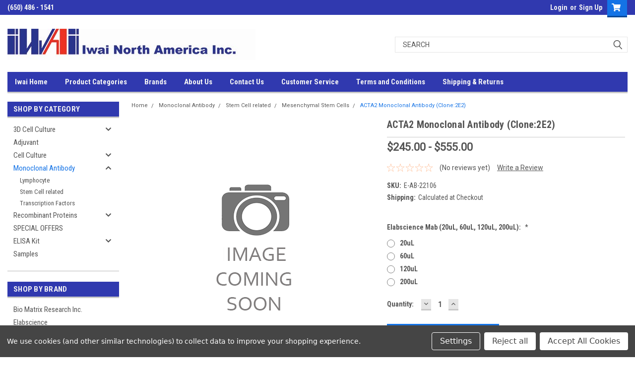

--- FILE ---
content_type: text/html; charset=UTF-8
request_url: https://www.iwai-chem.net/monoclonal-antibody/acta2-monoclonal-antibody-clone-2e2/
body_size: 23311
content:
<!DOCTYPE html>
<html class="no-js" lang="en">
<head>
    <title>ACTA2 Monoclonal Antibody (Clone:2E2) - Iwai North America Inc.</title>
    <link rel="dns-prefetch preconnect" href="https://cdn11.bigcommerce.com/s-d4umr" crossorigin><link rel="dns-prefetch preconnect" href="https://fonts.googleapis.com/" crossorigin><link rel="dns-prefetch preconnect" href="https://fonts.gstatic.com/" crossorigin>
    <meta property="product:price:amount" content="245" /><meta property="product:price:currency" content="USD" /><meta property="og:url" content="https://www.iwai-chem.net/monoclonal-antibody/acta2-monoclonal-antibody-clone-2e2/" /><meta property="og:site_name" content="Iwai North America Inc." /><meta name="keywords" content="Monoclonal Antibody,iMatrix-511,3D Cell Culture Biomimesys,S-Clone,nsw-y2ptwkv9i9bu6iq-crn7agaqvykcd7odllltxh-ulh3bkasg9m7xiu0zrp35tw2ejji-bg63i7xx0u5zqfn8ig01fnawbmgpg2ht4u1013p6we2nj5v07tv2owykvm8f"><link rel='canonical' href='https://www.iwai-chem.net/monoclonal-antibody/acta2-monoclonal-antibody-clone-2e2/' /><meta name='platform' content='bigcommerce.stencil' /><meta property="og:type" content="product" />
<meta property="og:title" content="ACTA2 Monoclonal Antibody (Clone:2E2)" />
<meta property="og:description" content="Iwai North America Inc. - Shopping high quality Research Reagents - Antibody, iMatrix, 3D Cell  Culture" />
<meta property="pinterest:richpins" content="enabled" />
    
     
    <link href="https://cdn11.bigcommerce.com/s-d4umr/product_images/iwai_logo_FV%20jpg.jpg?t=1551831785" rel="shortcut icon">
    <meta name="viewport" content="width=device-width, initial-scale=1, maximum-scale=1">
    <script>
        // Change document class from no-js to js so we can detect this in css
        document.documentElement.className = document.documentElement.className.replace('no-js', 'js');
    </script>
    <script async src="https://cdn11.bigcommerce.com/s-d4umr/stencil/b1fcad50-7dc1-013c-5473-4a40eb7bf85f/dist/theme-bundle.head_async.js"></script>
    <link href="https://fonts.googleapis.com/css?family=Roboto+Condensed:400,700%7CRoboto:400,300&display=block" rel="stylesheet">
    <link data-stencil-stylesheet href="https://cdn11.bigcommerce.com/s-d4umr/stencil/b1fcad50-7dc1-013c-5473-4a40eb7bf85f/css/theme-75067c20-de62-013c-e517-722832b870d1.css" rel="stylesheet">
    <!-- Start Tracking Code for analytics_googleanalytics4 -->

<script data-cfasync="false" src="https://cdn11.bigcommerce.com/shared/js/google_analytics4_bodl_subscribers-358423becf5d870b8b603a81de597c10f6bc7699.js" integrity="sha256-gtOfJ3Avc1pEE/hx6SKj/96cca7JvfqllWA9FTQJyfI=" crossorigin="anonymous"></script>
<script data-cfasync="false">
  (function () {
    window.dataLayer = window.dataLayer || [];

    function gtag(){
        dataLayer.push(arguments);
    }

    function initGA4(event) {
         function setupGtag() {
            function configureGtag() {
                gtag('js', new Date());
                gtag('set', 'developer_id.dMjk3Nj', true);
                gtag('config', 'G-1X8MVW00J0');
            }

            var script = document.createElement('script');

            script.src = 'https://www.googletagmanager.com/gtag/js?id=G-1X8MVW00J0';
            script.async = true;
            script.onload = configureGtag;

            document.head.appendChild(script);
        }

        setupGtag();

        if (typeof subscribeOnBodlEvents === 'function') {
            subscribeOnBodlEvents('G-1X8MVW00J0', true);
        }

        window.removeEventListener(event.type, initGA4);
    }

    gtag('consent', 'default', {"ad_storage":"denied","ad_user_data":"denied","ad_personalization":"denied","analytics_storage":"denied","functionality_storage":"denied"})
            

    var eventName = document.readyState === 'complete' ? 'consentScriptsLoaded' : 'DOMContentLoaded';
    window.addEventListener(eventName, initGA4, false);
  })()
</script>

<!-- End Tracking Code for analytics_googleanalytics4 -->


<script type="text/javascript" src="https://checkout-sdk.bigcommerce.com/v1/loader.js" defer ></script>
<script src="https://www.google.com/recaptcha/api.js" async defer></script>
<script>window.consentManagerStoreConfig = function () { return {"storeName":"Iwai North America Inc.","privacyPolicyUrl":"","writeKey":null,"improvedConsentManagerEnabled":true,"AlwaysIncludeScriptsWithConsentTag":true}; };</script>
<script type="text/javascript" src="https://cdn11.bigcommerce.com/shared/js/bodl-consent-32a446f5a681a22e8af09a4ab8f4e4b6deda6487.js" integrity="sha256-uitfaufFdsW9ELiQEkeOgsYedtr3BuhVvA4WaPhIZZY=" crossorigin="anonymous" defer></script>
<script type="text/javascript" src="https://cdn11.bigcommerce.com/shared/js/storefront/consent-manager-config-3013a89bb0485f417056882e3b5cf19e6588b7ba.js" defer></script>
<script type="text/javascript" src="https://cdn11.bigcommerce.com/shared/js/storefront/consent-manager-08633fe15aba542118c03f6d45457262fa9fac88.js" defer></script>
<script type="text/javascript">
var BCData = {"product_attributes":{"sku":"E-AB-22106","upc":null,"mpn":null,"gtin":null,"weight":null,"base":true,"image":null,"price":{"without_tax":{"formatted":"$245.00","value":245,"currency":"USD"},"tax_label":"Tax","price_range":{"min":{"without_tax":{"formatted":"$245.00","value":245,"currency":"USD"},"tax_label":"Tax"},"max":{"without_tax":{"formatted":"$555.00","value":555,"currency":"USD"},"tax_label":"Tax"}}},"stock":null,"instock":true,"stock_message":null,"purchasable":true,"purchasing_message":null,"call_for_price_message":null}};
</script>

 <script data-cfasync="false" src="https://microapps.bigcommerce.com/bodl-events/1.9.4/index.js" integrity="sha256-Y0tDj1qsyiKBRibKllwV0ZJ1aFlGYaHHGl/oUFoXJ7Y=" nonce="" crossorigin="anonymous"></script>
 <script data-cfasync="false" nonce="">

 (function() {
    function decodeBase64(base64) {
       const text = atob(base64);
       const length = text.length;
       const bytes = new Uint8Array(length);
       for (let i = 0; i < length; i++) {
          bytes[i] = text.charCodeAt(i);
       }
       const decoder = new TextDecoder();
       return decoder.decode(bytes);
    }
    window.bodl = JSON.parse(decodeBase64("[base64]"));
 })()

 </script>

<script nonce="">
(function () {
    var xmlHttp = new XMLHttpRequest();

    xmlHttp.open('POST', 'https://bes.gcp.data.bigcommerce.com/nobot');
    xmlHttp.setRequestHeader('Content-Type', 'application/json');
    xmlHttp.send('{"store_id":"538674","timezone_offset":"-7.0","timestamp":"2026-01-17T16:56:23.45843400Z","visit_id":"6758263b-b6ab-4974-b351-2074cf644354","channel_id":1}');
})();
</script>

    
    
    
    
    
    
    
    
</head>
    <body id="body" class="product-page-layout  with-sidenav main   twelve-eighty      header-in-container  qty-box-visible">

        <!-- snippet location header -->
        <svg data-src="https://cdn11.bigcommerce.com/s-d4umr/stencil/b1fcad50-7dc1-013c-5473-4a40eb7bf85f/img/icon-sprite.svg" class="icons-svg-sprite"></svg>


        <div class="header-container ">
<div class="top-menu">
    <div class="content">

      <!-- NEW BUTTON TO TRIGGER MAIN NAV WHEN STICKY -->
      <!-- <div class="alt-toggle">
        <h2 class="container-header btn"><span class="down-arrrow burger-menu"><i class="burger open" aria-hidden="true"><svg><use xlink:href="#icon-Menu" /></svg></i><i class="menu close" aria-hidden="true"><svg><use xlink:href="#icon-close" /></svg></i></span></h2>
        <h2 class="container-header text"><span class="mega-shop-text"></span></h2>
      </div> -->

         <a href="#" class="mobileMenu-toggle" data-mobile-menu-toggle="menu">
            <span class="mobileMenu-toggleIcon">Toggle menu</span>
        </a>

        <!-- OPTIONAL SHORT MESSAGE LINK -->
        <!-- <div class="left">
          <a class="optional-message-link" href="">Put an optional message here.</a>
        </div> -->

        <div class="left phone-number">
                (650) 486 - 1541
        </div>

        

        <div class="right account-links">
            <ul>
                    <li class="navUser-item navUser-item--account">
                            <a class="navUser-action" href="/login.php"><!-- <i class="fa fa-user" aria-hidden="true"></i> --><a class="navUser-action login" href="/login.php">Login</a><span class="or-text">or</span><a class="navUser-action create" href="/login.php?action=create_account">Sign Up</a>
                     </li>
        <li class="navUser-item navUser-item--cart ">
            <a
                class="navUser-action"
                data-cart-preview
                data-dropdown="cart-preview-dropdown"
                data-options="align:right"
                href="/cart.php">
                <span class="navUser-item-cartLabel"><i class="cart-icon" aria-hidden="true"><svg><use xlink:href="#icon-cart" /></svg></i></span> <span class="countPill cart-quantity">0</span>
            </a>

            <div class="dropdown-menu" id="cart-preview-dropdown" data-dropdown-content aria-hidden="true"></div>
        </li>
            </ul>
        </div>
        <div class="clear"></div>
    </div>
</div>

<div class="header-container full-width  full-width in-container">
  <div class="header-padding">
  <div class="header-padding">
  <header class="header" role="banner">
        <div class="header-logo header-logo--left">
            <a href="https://www.iwai-chem.net/">
            <img class="header-logo-image-unknown-size" src="https://cdn11.bigcommerce.com/s-d4umr/images/stencil/original/web_logo_4_1673636430__15968.original.jpg" alt="Iwai North America Inc." title="Iwai North America Inc.">
</a>
        </div>

  <div class="navPages-container inside-header left-logo search-container not-sticky" id="menu" data-menu>
    <nav class="navPages">
        <div class="navPages-quickSearch right searchbar">
            <div class="container">
    <!-- snippet location forms_search -->
    <form class="form" action="/search.php">
        <fieldset class="form-fieldset">
            <div class="form-field">
                <label class="u-hiddenVisually" for="search_query">Search</label>
                <input class="form-input" data-search-quick name="search_query" id="search_query" data-error-message="Search field cannot be empty." placeholder="Search" autocomplete="off">
                <div class="search-icon"><svg class="header-icon search-icon" title="submit" alt="submit"><use xlink:href="#icon-search"></use></svg></div>
                <input class="button button--primary form-prefixPostfix-button--postfix" type="submit" value="">
            </div>
        </fieldset>
        <div class="clear"></div>
    </form>
    <div id="search-action-buttons" class="search-buttons-container">
      <div class="align-right">
      <!-- <a href="#" class="reset quicksearch" aria-label="reset search" role="button" style="inline-block;">
        <span class="reset" aria-hidden="true">Reset Search</span>
      </a> -->
      <a href="#" class="modal-close custom-quick-search" aria-label="Close" role="button" style="inline-block;">
        <span aria-hidden="true">&#215;</span>
      </a>
      <div class="clear"></div>
      </div>
      <div class="clear"></div>
    </div>
      <section id="quickSearch" class="quickSearchResults" data-bind="html: results">
      </section>
      <div class="clear"></div>
</div>
        </div>
    </nav>
</div>
<div class="clear"></div>
<div class="mobile-menu navPages-container" id="menu" data-menu>
  <div class="currency-converter">
    <ul class="navPages-list navPages-list--user">
    </ul>
  </div>
        <nav class="navPages">
    <div class="navPages-quickSearch right searchbar">
        <div class="container">
    <!-- snippet location forms_search -->
    <form class="form" action="/search.php">
        <fieldset class="form-fieldset">
            <div class="form-field">
                <label class="u-hiddenVisually" for="search_query">Search</label>
                <input class="form-input" data-search-quick name="search_query" id="search_query" data-error-message="Search field cannot be empty." placeholder="Search" autocomplete="off">
                <div class="search-icon"><svg class="header-icon search-icon" title="submit" alt="submit"><use xlink:href="#icon-search"></use></svg></div>
                <input class="button button--primary form-prefixPostfix-button--postfix" type="submit" value="">
            </div>
        </fieldset>
        <div class="clear"></div>
    </form>
    <div id="search-action-buttons" class="search-buttons-container">
      <div class="align-right">
      <!-- <a href="#" class="reset quicksearch" aria-label="reset search" role="button" style="inline-block;">
        <span class="reset" aria-hidden="true">Reset Search</span>
      </a> -->
      <a href="#" class="modal-close custom-quick-search" aria-label="Close" role="button" style="inline-block;">
        <span aria-hidden="true">&#215;</span>
      </a>
      <div class="clear"></div>
      </div>
      <div class="clear"></div>
    </div>
      <section id="quickSearch" class="quickSearchResults" data-bind="html: results">
      </section>
      <div class="clear"></div>
</div>
    </div>
    <ul class="navPages-list">
        <div class="nav-align">
        <div class="custom-pages-nav">
          <div id="desktop-menu">
            <h2 class="container-header mobile">Main Menu</h2>
                <li class="navPages-item">
                    <a class="navPages-action" href="http://www.iwaichem.com">Iwai Home</a>
                </li>
                <li class="navPages-item">
                    <a class="navPages-action" href="https://www.iwai-chem.net/categories">Product Categories</a>
                </li>
                <li class="navPages-item">
                    <a class="navPages-action" href="https://www.iwai-chem.net/brands">Brands</a>
                </li>
                <li class="navPages-item">
                    <a class="navPages-action" href="https://www.iwaichem.com/about-us/">About Us</a>
                </li>
                <li class="navPages-item">
                    <a class="navPages-action" href="https://www.iwaichem.com/contact-us/">Contact Us</a>
                </li>
                <li class="navPages-item">
                    <a class="navPages-action" href="http://www.iwaichem.com/Ordering---Shipping.html">Customer Service</a>
                </li>
                <li class="navPages-item">
                    <a class="navPages-action" href="https://www.iwaichem.com/wp-content/uploads/2021/11/General_Terms_and_conditions_of_sale.pdf">Terms and Conditions</a>
                </li>
                <li class="navPages-item">
                    <a class="navPages-action" href="https://www.iwai-chem.net/shipping-returns/">Shipping &amp; Returns</a>
                </li>
          </div>
            <div id="mobile-menu">
              <div class="category-menu">
                <h2 class="container-header mobile">Shop By Category</h2>
                  <li class="navPages-item mobile">
                    <a class="navPages-action has-subMenu" href="https://www.iwai-chem.net/categories/3d-cell-culture.html">
    3D Cell Culture <i class="fa fa-chevron-down main-nav" aria-hidden="true"><svg><use xlink:href="#icon-chevron-down" /></svg></i>
</a>
<div class="navPage-subMenu" id="navPages-229" aria-hidden="true" tabindex="-1">
    <ul class="navPage-subMenu-list">
            <li class="navPage-subMenu-item">
                    <a class="navPage-subMenu-action navPages-action" href="https://www.iwai-chem.net/categories/3d-cell-culture/new-category-1.html">Low Adhesion Microplate</a>
            </li>
    </ul>
</div>
                  </li>
                  <li class="navPages-item mobile">
                    <a class="navPages-action" href="https://www.iwai-chem.net/categories/adjuvant.html">Adjuvant</a>
                  </li>
                  <li class="navPages-item mobile">
                    <a class="navPages-action has-subMenu" href="https://www.iwai-chem.net/cell-culture/">
    Cell Culture <i class="fa fa-chevron-down main-nav" aria-hidden="true"><svg><use xlink:href="#icon-chevron-down" /></svg></i>
</a>
<div class="navPage-subMenu" id="navPages-38" aria-hidden="true" tabindex="-1">
    <ul class="navPage-subMenu-list">
            <li class="navPage-subMenu-item">
                    <a class="navPage-subMenu-action navPages-action" href="https://www.iwai-chem.net/cell-matrices/">Cell Matrices</a>
            </li>
            <li class="navPage-subMenu-item">
                    <a class="navPage-subMenu-action navPages-action" href="https://www.iwai-chem.net/categories/cell-culture/cryopreservation">Cryopreservation</a>
            </li>
            <li class="navPage-subMenu-item">
                    <a class="navPage-subMenu-action navPages-action" href="https://www.iwai-chem.net/culture-medium/">Culture Medium</a>
            </li>
            <li class="navPage-subMenu-item">
                    <a class="navPage-subMenu-action navPages-action" href="https://www.iwai-chem.net/categories/cell-culture/dna-extraction.html">DNA Extraction</a>
            </li>
            <li class="navPage-subMenu-item">
                    <a class="navPage-subMenu-action navPages-action" href="https://www.iwai-chem.net/categories/cell-culture/growth-factor.html">Growth Factor</a>
            </li>
            <li class="navPage-subMenu-item">
                    <a class="navPage-subMenu-action navPages-action" href="https://www.iwai-chem.net/categories/cell-culture/live-cell-transport.html">Live Cell Transport</a>
            </li>
            <li class="navPage-subMenu-item">
                    <a class="navPage-subMenu-action navPages-action" href="https://www.iwai-chem.net/categories/cell-culture/mycoplasma-contamination.html">Mycoplasma Contamination</a>
            </li>
            <li class="navPage-subMenu-item">
                    <a class="navPage-subMenu-action navPages-action" href="https://www.iwai-chem.net/categories/cell-culture/single-cell.html">Single-Cell</a>
            </li>
    </ul>
</div>
                  </li>
                  <li class="navPages-item mobile">
                    <a class="navPages-action has-subMenu" href="https://www.iwai-chem.net/categories/monoclonal-antibody.html">
    Monoclonal Antibody <i class="fa fa-chevron-down main-nav" aria-hidden="true"><svg><use xlink:href="#icon-chevron-down" /></svg></i>
</a>
<div class="navPage-subMenu" id="navPages-216" aria-hidden="true" tabindex="-1">
    <ul class="navPage-subMenu-list">
            <li class="navPage-subMenu-item">
                    <a class="navPage-subMenu-action navPages-action" href="https://www.iwai-chem.net/categories/monoclonal-antibody/lymphocyte.html">Lymphocyte</a>
            </li>
            <li class="navPage-subMenu-item">
                    <a class="navPage-subMenu-action navPages-action" href="https://www.iwai-chem.net/categories/monoclonal-antibody/stem-cell-related-1.html">Stem Cell related</a>
            </li>
            <li class="navPage-subMenu-item">
                    <a class="navPage-subMenu-action navPages-action" href="https://www.iwai-chem.net/categories/monoclonal-antibody/transcription-factors.html">Transcription Factors</a>
            </li>
    </ul>
</div>
                  </li>
                  <li class="navPages-item mobile">
                    <a class="navPages-action has-subMenu" href="https://www.iwai-chem.net/categories/recombinant-proteins.html">
    Recombinant Proteins <i class="fa fa-chevron-down main-nav" aria-hidden="true"><svg><use xlink:href="#icon-chevron-down" /></svg></i>
</a>
<div class="navPage-subMenu" id="navPages-236" aria-hidden="true" tabindex="-1">
    <ul class="navPage-subMenu-list">
            <li class="navPage-subMenu-item">
                    <a class="navPage-subMenu-action navPages-action" href="https://www.iwai-chem.net/categories/recombinant-proteins/stem-cell-related.html">Stem Cell related</a>
            </li>
    </ul>
</div>
                  </li>
                  <li class="navPages-item mobile">
                    <a class="navPages-action" href="https://www.iwai-chem.net/categories/special-offers.html">SPECIAL OFFERS</a>
                  </li>
                  <li class="navPages-item mobile">
                    <a class="navPages-action has-subMenu" href="https://www.iwai-chem.net/elisa-kit/">
    ELISA Kit <i class="fa fa-chevron-down main-nav" aria-hidden="true"><svg><use xlink:href="#icon-chevron-down" /></svg></i>
</a>
<div class="navPage-subMenu" id="navPages-45" aria-hidden="true" tabindex="-1">
    <ul class="navPage-subMenu-list">
            <li class="navPage-subMenu-item">
                    <a class="navPage-subMenu-action navPages-action" href="https://www.iwai-chem.net/categories/elisa-kit/covid-related-quantitative-analysis.html">COVID related (Quantitative Analysis)</a>
            </li>
            <li class="navPage-subMenu-item">
                    <a class="navPage-subMenu-action navPages-action" href="https://www.iwai-chem.net/categories/elisa-kit/drug-monitoring.html">Drug Monitoring</a>
            </li>
            <li class="navPage-subMenu-item">
                    <a class="navPage-subMenu-action navPages-action" href="https://www.iwai-chem.net/categories/elisa-kit/stem-cell-related.html">Stem Cell related</a>
            </li>
    </ul>
</div>
                  </li>
                  <li class="navPages-item mobile">
                    <a class="navPages-action" href="https://www.iwai-chem.net/samples/">Samples</a>
                  </li>
              </div>

            <div class="brand-menu">
              <h2 class="container-header mobile">Shop By Brand</h2>
                <li class="navPages-item mobile">
                  <a class="navPages-action" href="https://www.iwai-chem.net/bio-matrix-research-inc/">Bio Matrix Research Inc.</a>
                </li>
                <li class="navPages-item mobile">
                  <a class="navPages-action" href="https://www.iwai-chem.net/elabscience/">Elabscience</a>
                </li>
                <li class="navPages-item mobile">
                  <a class="navPages-action" href="https://www.iwai-chem.net/matriks-biotek/">Matriks Biotek</a>
                </li>
                <li class="navPages-item mobile">
                  <a class="navPages-action" href="https://www.iwai-chem.net/sanplatec/">Sanplatec</a>
                </li>
                <li class="navPages-item mobile">
                  <a class="navPages-action" href="https://www.iwai-chem.net/nippi-inc/">Nippi, Inc.</a>
                </li>
                <li class="navPages-item mobile">
                  <a class="navPages-action" href="https://www.iwai-chem.net/peptigrowth/">PeptiGrowth</a>
                </li>
                <li class="navPages-item mobile">
                  <a class="navPages-action" href="https://www.iwai-chem.net/csti/">CSTI</a>
                </li>
                <li class="navPages-item mobile">
                  <a class="navPages-action" href="https://www.iwai-chem.net/zenogen-pharma-co-ltd/">Zenogen Pharma Co., Ltd </a>
                </li>
                <li class="navPages-item mobile">
                  <a class="navPages-action" href="https://www.iwai-chem.net/bourbon-biomedical-1/">Bourbon Biomedical</a>
                </li>
                <li class="navPages-item mobile">
                  <a class="navPages-action" href="https://www.iwai-chem.net/cymss-bio/">Cymss Bio</a>
                </li>
                <li class="navPages-item mobile">
                  <a class="navPages-action" href="https://www.iwai-chem.net/kac/">KAC</a>
                </li>
                <li class="navPages-item mobile">
                  <a class="navPages-action" href="https://www.iwai-chem.net/bayspair/">Bayspair</a>
                </li>
                <li class="navPages-item mobile">
                  <a class="navPages-action" href="https://www.iwai-chem.net/brands/Sekisui-Medical.html">Sekisui Medical</a>
                </li>
                  <li class="navPages-item mobile">
                    <a class="navPages-action" href="/brands/">View all Brands</a>
                  </li>
            <div class="clear"></div>
          </div>

          </div>
        </div>
    </ul>
    <ul class="navPages-list navPages-list--user">
        <li class="navPages-item">
            <a class="navPages-action" href="/giftcertificates.php">Gift Certificates</a>
        </li>
            <li class="navPages-item">
                <a class="navPages-action" href="/login.php">Login</a> or <a class="navPages-action" href="/login.php?action=create_account">Sign Up</a>
            </li>
    </ul>
</nav>
</div>
</header>
</div>
</div>
</div>

<div class="main-nav-container  in-container">
  <div class="navPages-container main-nav" id="menu" data-menu>
        <nav class="navPages">
    <div class="navPages-quickSearch right searchbar">
        <div class="container">
    <!-- snippet location forms_search -->
    <form class="form" action="/search.php">
        <fieldset class="form-fieldset">
            <div class="form-field">
                <label class="u-hiddenVisually" for="search_query">Search</label>
                <input class="form-input" data-search-quick name="search_query" id="search_query" data-error-message="Search field cannot be empty." placeholder="Search" autocomplete="off">
                <div class="search-icon"><svg class="header-icon search-icon" title="submit" alt="submit"><use xlink:href="#icon-search"></use></svg></div>
                <input class="button button--primary form-prefixPostfix-button--postfix" type="submit" value="">
            </div>
        </fieldset>
        <div class="clear"></div>
    </form>
    <div id="search-action-buttons" class="search-buttons-container">
      <div class="align-right">
      <!-- <a href="#" class="reset quicksearch" aria-label="reset search" role="button" style="inline-block;">
        <span class="reset" aria-hidden="true">Reset Search</span>
      </a> -->
      <a href="#" class="modal-close custom-quick-search" aria-label="Close" role="button" style="inline-block;">
        <span aria-hidden="true">&#215;</span>
      </a>
      <div class="clear"></div>
      </div>
      <div class="clear"></div>
    </div>
      <section id="quickSearch" class="quickSearchResults" data-bind="html: results">
      </section>
      <div class="clear"></div>
</div>
    </div>
    <ul class="navPages-list">
        <div class="nav-align">
        <div class="custom-pages-nav">
          <div id="desktop-menu">
            <h2 class="container-header mobile">Main Menu</h2>
                <li class="navPages-item">
                    <a class="navPages-action" href="http://www.iwaichem.com">Iwai Home</a>
                </li>
                <li class="navPages-item">
                    <a class="navPages-action" href="https://www.iwai-chem.net/categories">Product Categories</a>
                </li>
                <li class="navPages-item">
                    <a class="navPages-action" href="https://www.iwai-chem.net/brands">Brands</a>
                </li>
                <li class="navPages-item">
                    <a class="navPages-action" href="https://www.iwaichem.com/about-us/">About Us</a>
                </li>
                <li class="navPages-item">
                    <a class="navPages-action" href="https://www.iwaichem.com/contact-us/">Contact Us</a>
                </li>
                <li class="navPages-item">
                    <a class="navPages-action" href="http://www.iwaichem.com/Ordering---Shipping.html">Customer Service</a>
                </li>
                <li class="navPages-item">
                    <a class="navPages-action" href="https://www.iwaichem.com/wp-content/uploads/2021/11/General_Terms_and_conditions_of_sale.pdf">Terms and Conditions</a>
                </li>
                <li class="navPages-item">
                    <a class="navPages-action" href="https://www.iwai-chem.net/shipping-returns/">Shipping &amp; Returns</a>
                </li>
          </div>
            <div id="mobile-menu">
              <div class="category-menu">
                <h2 class="container-header mobile">Shop By Category</h2>
                  <li class="navPages-item mobile">
                    <a class="navPages-action has-subMenu" href="https://www.iwai-chem.net/categories/3d-cell-culture.html">
    3D Cell Culture <i class="fa fa-chevron-down main-nav" aria-hidden="true"><svg><use xlink:href="#icon-chevron-down" /></svg></i>
</a>
<div class="navPage-subMenu" id="navPages-229" aria-hidden="true" tabindex="-1">
    <ul class="navPage-subMenu-list">
            <li class="navPage-subMenu-item">
                    <a class="navPage-subMenu-action navPages-action" href="https://www.iwai-chem.net/categories/3d-cell-culture/new-category-1.html">Low Adhesion Microplate</a>
            </li>
    </ul>
</div>
                  </li>
                  <li class="navPages-item mobile">
                    <a class="navPages-action" href="https://www.iwai-chem.net/categories/adjuvant.html">Adjuvant</a>
                  </li>
                  <li class="navPages-item mobile">
                    <a class="navPages-action has-subMenu" href="https://www.iwai-chem.net/cell-culture/">
    Cell Culture <i class="fa fa-chevron-down main-nav" aria-hidden="true"><svg><use xlink:href="#icon-chevron-down" /></svg></i>
</a>
<div class="navPage-subMenu" id="navPages-38" aria-hidden="true" tabindex="-1">
    <ul class="navPage-subMenu-list">
            <li class="navPage-subMenu-item">
                    <a class="navPage-subMenu-action navPages-action" href="https://www.iwai-chem.net/cell-matrices/">Cell Matrices</a>
            </li>
            <li class="navPage-subMenu-item">
                    <a class="navPage-subMenu-action navPages-action" href="https://www.iwai-chem.net/categories/cell-culture/cryopreservation">Cryopreservation</a>
            </li>
            <li class="navPage-subMenu-item">
                    <a class="navPage-subMenu-action navPages-action" href="https://www.iwai-chem.net/culture-medium/">Culture Medium</a>
            </li>
            <li class="navPage-subMenu-item">
                    <a class="navPage-subMenu-action navPages-action" href="https://www.iwai-chem.net/categories/cell-culture/dna-extraction.html">DNA Extraction</a>
            </li>
            <li class="navPage-subMenu-item">
                    <a class="navPage-subMenu-action navPages-action" href="https://www.iwai-chem.net/categories/cell-culture/growth-factor.html">Growth Factor</a>
            </li>
            <li class="navPage-subMenu-item">
                    <a class="navPage-subMenu-action navPages-action" href="https://www.iwai-chem.net/categories/cell-culture/live-cell-transport.html">Live Cell Transport</a>
            </li>
            <li class="navPage-subMenu-item">
                    <a class="navPage-subMenu-action navPages-action" href="https://www.iwai-chem.net/categories/cell-culture/mycoplasma-contamination.html">Mycoplasma Contamination</a>
            </li>
            <li class="navPage-subMenu-item">
                    <a class="navPage-subMenu-action navPages-action" href="https://www.iwai-chem.net/categories/cell-culture/single-cell.html">Single-Cell</a>
            </li>
    </ul>
</div>
                  </li>
                  <li class="navPages-item mobile">
                    <a class="navPages-action has-subMenu" href="https://www.iwai-chem.net/categories/monoclonal-antibody.html">
    Monoclonal Antibody <i class="fa fa-chevron-down main-nav" aria-hidden="true"><svg><use xlink:href="#icon-chevron-down" /></svg></i>
</a>
<div class="navPage-subMenu" id="navPages-216" aria-hidden="true" tabindex="-1">
    <ul class="navPage-subMenu-list">
            <li class="navPage-subMenu-item">
                    <a class="navPage-subMenu-action navPages-action" href="https://www.iwai-chem.net/categories/monoclonal-antibody/lymphocyte.html">Lymphocyte</a>
            </li>
            <li class="navPage-subMenu-item">
                    <a class="navPage-subMenu-action navPages-action" href="https://www.iwai-chem.net/categories/monoclonal-antibody/stem-cell-related-1.html">Stem Cell related</a>
            </li>
            <li class="navPage-subMenu-item">
                    <a class="navPage-subMenu-action navPages-action" href="https://www.iwai-chem.net/categories/monoclonal-antibody/transcription-factors.html">Transcription Factors</a>
            </li>
    </ul>
</div>
                  </li>
                  <li class="navPages-item mobile">
                    <a class="navPages-action has-subMenu" href="https://www.iwai-chem.net/categories/recombinant-proteins.html">
    Recombinant Proteins <i class="fa fa-chevron-down main-nav" aria-hidden="true"><svg><use xlink:href="#icon-chevron-down" /></svg></i>
</a>
<div class="navPage-subMenu" id="navPages-236" aria-hidden="true" tabindex="-1">
    <ul class="navPage-subMenu-list">
            <li class="navPage-subMenu-item">
                    <a class="navPage-subMenu-action navPages-action" href="https://www.iwai-chem.net/categories/recombinant-proteins/stem-cell-related.html">Stem Cell related</a>
            </li>
    </ul>
</div>
                  </li>
                  <li class="navPages-item mobile">
                    <a class="navPages-action" href="https://www.iwai-chem.net/categories/special-offers.html">SPECIAL OFFERS</a>
                  </li>
                  <li class="navPages-item mobile">
                    <a class="navPages-action has-subMenu" href="https://www.iwai-chem.net/elisa-kit/">
    ELISA Kit <i class="fa fa-chevron-down main-nav" aria-hidden="true"><svg><use xlink:href="#icon-chevron-down" /></svg></i>
</a>
<div class="navPage-subMenu" id="navPages-45" aria-hidden="true" tabindex="-1">
    <ul class="navPage-subMenu-list">
            <li class="navPage-subMenu-item">
                    <a class="navPage-subMenu-action navPages-action" href="https://www.iwai-chem.net/categories/elisa-kit/covid-related-quantitative-analysis.html">COVID related (Quantitative Analysis)</a>
            </li>
            <li class="navPage-subMenu-item">
                    <a class="navPage-subMenu-action navPages-action" href="https://www.iwai-chem.net/categories/elisa-kit/drug-monitoring.html">Drug Monitoring</a>
            </li>
            <li class="navPage-subMenu-item">
                    <a class="navPage-subMenu-action navPages-action" href="https://www.iwai-chem.net/categories/elisa-kit/stem-cell-related.html">Stem Cell related</a>
            </li>
    </ul>
</div>
                  </li>
                  <li class="navPages-item mobile">
                    <a class="navPages-action" href="https://www.iwai-chem.net/samples/">Samples</a>
                  </li>
              </div>

            <div class="brand-menu">
              <h2 class="container-header mobile">Shop By Brand</h2>
                <li class="navPages-item mobile">
                  <a class="navPages-action" href="https://www.iwai-chem.net/bio-matrix-research-inc/">Bio Matrix Research Inc.</a>
                </li>
                <li class="navPages-item mobile">
                  <a class="navPages-action" href="https://www.iwai-chem.net/elabscience/">Elabscience</a>
                </li>
                <li class="navPages-item mobile">
                  <a class="navPages-action" href="https://www.iwai-chem.net/matriks-biotek/">Matriks Biotek</a>
                </li>
                <li class="navPages-item mobile">
                  <a class="navPages-action" href="https://www.iwai-chem.net/sanplatec/">Sanplatec</a>
                </li>
                <li class="navPages-item mobile">
                  <a class="navPages-action" href="https://www.iwai-chem.net/nippi-inc/">Nippi, Inc.</a>
                </li>
                <li class="navPages-item mobile">
                  <a class="navPages-action" href="https://www.iwai-chem.net/peptigrowth/">PeptiGrowth</a>
                </li>
                <li class="navPages-item mobile">
                  <a class="navPages-action" href="https://www.iwai-chem.net/csti/">CSTI</a>
                </li>
                <li class="navPages-item mobile">
                  <a class="navPages-action" href="https://www.iwai-chem.net/zenogen-pharma-co-ltd/">Zenogen Pharma Co., Ltd </a>
                </li>
                <li class="navPages-item mobile">
                  <a class="navPages-action" href="https://www.iwai-chem.net/bourbon-biomedical-1/">Bourbon Biomedical</a>
                </li>
                <li class="navPages-item mobile">
                  <a class="navPages-action" href="https://www.iwai-chem.net/cymss-bio/">Cymss Bio</a>
                </li>
                <li class="navPages-item mobile">
                  <a class="navPages-action" href="https://www.iwai-chem.net/kac/">KAC</a>
                </li>
                <li class="navPages-item mobile">
                  <a class="navPages-action" href="https://www.iwai-chem.net/bayspair/">Bayspair</a>
                </li>
                <li class="navPages-item mobile">
                  <a class="navPages-action" href="https://www.iwai-chem.net/brands/Sekisui-Medical.html">Sekisui Medical</a>
                </li>
                  <li class="navPages-item mobile">
                    <a class="navPages-action" href="/brands/">View all Brands</a>
                  </li>
            <div class="clear"></div>
          </div>

          </div>
        </div>
    </ul>
    <ul class="navPages-list navPages-list--user">
        <li class="navPages-item">
            <a class="navPages-action" href="/giftcertificates.php">Gift Certificates</a>
        </li>
            <li class="navPages-item">
                <a class="navPages-action" href="/login.php">Login</a> or <a class="navPages-action" href="/login.php?action=create_account">Sign Up</a>
            </li>
    </ul>
</nav>
  </div>
</div>
</div>
<div data-content-region="header_bottom--global"></div>
</div>
        <div class="body content" data-currency-code="USD">
     
    <div class="container main">
        <div data-content-region="product_below_menu--global"></div> 
<div data-content-region="product_below_menu"></div>
<div class="recommended-visibility">
    <div class="product main left product-page-with-sidenav  ">
      <div class="recommended-position">
          <div id="product-page-with-sidenav" class="related-below">

  <div class="sideCategoryList desktop vertical in-body" id="side-categories" data-menu>
    <div class="categories">
      <h2 class="container-header">Shop by Category</h2>
        <div class="category-list">
                <li class="navPages-item">
                        <a class="navPages-action navPages-action-depth-max has-subMenu is-root" href="https://www.iwai-chem.net/categories/3d-cell-culture.html">
        3D Cell Culture <i class="icon navPages-action-moreIcon" aria-hidden="true"><svg><use xlink:href="#icon-chevron-down" /></svg></i>
    </a>
    <div class="navPage-subMenu navPage-subMenu-horizontal" id="navPages-229" aria-hidden="true" tabindex="-1">
    <ul class="navPage-subMenu-list">
        <!-- <li class="navPage-subMenu-item-parent">
            <a class="navPage-subMenu-action navPages-action navPages-action-depth-max " href="https://www.iwai-chem.net/categories/3d-cell-culture.html">All 3D Cell Culture</a>
        </li> -->
            <li class="navPage-subMenu-item-child">
                    <a class="navPage-subMenu-action navPages-action" href="https://www.iwai-chem.net/categories/3d-cell-culture/new-category-1.html">Low Adhesion Microplate</a>
            </li>
    </ul>
</div>
                </li>
                <li class="navPages-item">
                        <a class="navPages-action" href="https://www.iwai-chem.net/categories/adjuvant.html">Adjuvant</a>
                </li>
                <li class="navPages-item">
                        <a class="navPages-action navPages-action-depth-max has-subMenu is-root" href="https://www.iwai-chem.net/cell-culture/">
        Cell Culture <i class="icon navPages-action-moreIcon" aria-hidden="true"><svg><use xlink:href="#icon-chevron-down" /></svg></i>
    </a>
    <div class="navPage-subMenu navPage-subMenu-horizontal" id="navPages-38" aria-hidden="true" tabindex="-1">
    <ul class="navPage-subMenu-list">
        <!-- <li class="navPage-subMenu-item-parent">
            <a class="navPage-subMenu-action navPages-action navPages-action-depth-max " href="https://www.iwai-chem.net/cell-culture/">All Cell Culture</a>
        </li> -->
            <li class="navPage-subMenu-item-child">
                    <a class="navPage-subMenu-action navPages-action" href="https://www.iwai-chem.net/cell-matrices/">Cell Matrices</a>
            </li>
            <li class="navPage-subMenu-item-child">
                    <a class="navPage-subMenu-action navPages-action" href="https://www.iwai-chem.net/categories/cell-culture/cryopreservation">Cryopreservation</a>
            </li>
            <li class="navPage-subMenu-item-child">
                    <a class="navPage-subMenu-action navPages-action" href="https://www.iwai-chem.net/culture-medium/">Culture Medium</a>
            </li>
            <li class="navPage-subMenu-item-child">
                    <a class="navPage-subMenu-action navPages-action" href="https://www.iwai-chem.net/categories/cell-culture/dna-extraction.html">DNA Extraction</a>
            </li>
            <li class="navPage-subMenu-item-child">
                    <a class="navPage-subMenu-action navPages-action" href="https://www.iwai-chem.net/categories/cell-culture/growth-factor.html">Growth Factor</a>
            </li>
            <li class="navPage-subMenu-item-child">
                    <a class="navPage-subMenu-action navPages-action" href="https://www.iwai-chem.net/categories/cell-culture/live-cell-transport.html">Live Cell Transport</a>
            </li>
            <li class="navPage-subMenu-item-child">
                    <a class="navPage-subMenu-action navPages-action" href="https://www.iwai-chem.net/categories/cell-culture/mycoplasma-contamination.html">Mycoplasma Contamination</a>
            </li>
            <li class="navPage-subMenu-item-child">
                    <a class="navPage-subMenu-action navPages-action" href="https://www.iwai-chem.net/categories/cell-culture/single-cell.html">Single-Cell</a>
            </li>
    </ul>
</div>
                </li>
                <li class="navPages-item">
                        <a class="navPages-action navPages-action-depth-max has-subMenu is-root activePage" href="https://www.iwai-chem.net/categories/monoclonal-antibody.html">
        Monoclonal Antibody <i class="icon navPages-action-moreIcon" aria-hidden="true"><svg><use xlink:href="#icon-chevron-down" /></svg></i>
    </a>
    <div class="navPage-subMenu navPage-subMenu-horizontal" id="navPages-216" aria-hidden="true" tabindex="-1">
    <ul class="navPage-subMenu-list">
        <!-- <li class="navPage-subMenu-item-parent">
            <a class="navPage-subMenu-action navPages-action navPages-action-depth-max  activePage" href="https://www.iwai-chem.net/categories/monoclonal-antibody.html">All Monoclonal Antibody</a>
        </li> -->
            <li class="navPage-subMenu-item-child">
                    <a class="navPage-subMenu-action navPages-action" href="https://www.iwai-chem.net/categories/monoclonal-antibody/lymphocyte.html">Lymphocyte</a>
            </li>
            <li class="navPage-subMenu-item-child">
                    <a class="navPage-subMenu-action navPages-action" href="https://www.iwai-chem.net/categories/monoclonal-antibody/stem-cell-related-1.html">Stem Cell related</a>
            </li>
            <li class="navPage-subMenu-item-child">
                    <a class="navPage-subMenu-action navPages-action" href="https://www.iwai-chem.net/categories/monoclonal-antibody/transcription-factors.html">Transcription Factors</a>
            </li>
    </ul>
</div>
                </li>
                <li class="navPages-item">
                        <a class="navPages-action navPages-action-depth-max has-subMenu is-root" href="https://www.iwai-chem.net/categories/recombinant-proteins.html">
        Recombinant Proteins <i class="icon navPages-action-moreIcon" aria-hidden="true"><svg><use xlink:href="#icon-chevron-down" /></svg></i>
    </a>
    <div class="navPage-subMenu navPage-subMenu-horizontal" id="navPages-236" aria-hidden="true" tabindex="-1">
    <ul class="navPage-subMenu-list">
        <!-- <li class="navPage-subMenu-item-parent">
            <a class="navPage-subMenu-action navPages-action navPages-action-depth-max " href="https://www.iwai-chem.net/categories/recombinant-proteins.html">All Recombinant Proteins</a>
        </li> -->
            <li class="navPage-subMenu-item-child">
                    <a class="navPage-subMenu-action navPages-action" href="https://www.iwai-chem.net/categories/recombinant-proteins/stem-cell-related.html">Stem Cell related</a>
            </li>
    </ul>
</div>
                </li>
                <li class="navPages-item">
                        <a class="navPages-action" href="https://www.iwai-chem.net/categories/special-offers.html">SPECIAL OFFERS</a>
                </li>
                <li class="navPages-item">
                        <a class="navPages-action navPages-action-depth-max has-subMenu is-root" href="https://www.iwai-chem.net/elisa-kit/">
        ELISA Kit <i class="icon navPages-action-moreIcon" aria-hidden="true"><svg><use xlink:href="#icon-chevron-down" /></svg></i>
    </a>
    <div class="navPage-subMenu navPage-subMenu-horizontal" id="navPages-45" aria-hidden="true" tabindex="-1">
    <ul class="navPage-subMenu-list">
        <!-- <li class="navPage-subMenu-item-parent">
            <a class="navPage-subMenu-action navPages-action navPages-action-depth-max " href="https://www.iwai-chem.net/elisa-kit/">All ELISA Kit</a>
        </li> -->
            <li class="navPage-subMenu-item-child">
                    <a class="navPage-subMenu-action navPages-action" href="https://www.iwai-chem.net/categories/elisa-kit/covid-related-quantitative-analysis.html">COVID related (Quantitative Analysis)</a>
            </li>
            <li class="navPage-subMenu-item-child">
                    <a class="navPage-subMenu-action navPages-action" href="https://www.iwai-chem.net/categories/elisa-kit/drug-monitoring.html">Drug Monitoring</a>
            </li>
            <li class="navPage-subMenu-item-child">
                    <a class="navPage-subMenu-action navPages-action" href="https://www.iwai-chem.net/categories/elisa-kit/stem-cell-related.html">Stem Cell related</a>
            </li>
    </ul>
</div>
                </li>
                <li class="navPages-item">
                        <a class="navPages-action" href="https://www.iwai-chem.net/samples/">Samples</a>
                </li>
        </div> <!-- category-list -->
    </div> <!-- categories -->
    <div class="brands-option with-brands">
      <div class="brands">
        <h2 class="container-header">Shop by Brand</h2>
        <div class="brands-list">
              <li class="navPage-subMenu-item-child is-root">
                  <a class="navPages-action" href="https://www.iwai-chem.net/bio-matrix-research-inc/">Bio Matrix Research Inc.</a>
              </li>
              <li class="navPage-subMenu-item-child is-root">
                  <a class="navPages-action" href="https://www.iwai-chem.net/elabscience/">Elabscience</a>
              </li>
              <li class="navPage-subMenu-item-child is-root">
                  <a class="navPages-action" href="https://www.iwai-chem.net/matriks-biotek/">Matriks Biotek</a>
              </li>
              <li class="navPage-subMenu-item-child is-root">
                  <a class="navPages-action" href="https://www.iwai-chem.net/sanplatec/">Sanplatec</a>
              </li>
              <li class="navPage-subMenu-item-child is-root">
                  <a class="navPages-action" href="https://www.iwai-chem.net/nippi-inc/">Nippi, Inc.</a>
              </li>
              <li class="navPage-subMenu-item-child is-root">
                  <a class="navPages-action" href="https://www.iwai-chem.net/peptigrowth/">PeptiGrowth</a>
              </li>
              <li class="navPage-subMenu-item-child is-root">
                  <a class="navPages-action" href="https://www.iwai-chem.net/csti/">CSTI</a>
              </li>
              <li class="navPage-subMenu-item-child is-root">
                  <a class="navPages-action" href="https://www.iwai-chem.net/zenogen-pharma-co-ltd/">Zenogen Pharma Co., Ltd </a>
              </li>
              <li class="navPage-subMenu-item-child is-root">
                  <a class="navPages-action" href="https://www.iwai-chem.net/bourbon-biomedical-1/">Bourbon Biomedical</a>
              </li>
              <li class="navPage-subMenu-item-child is-root">
                  <a class="navPages-action" href="https://www.iwai-chem.net/cymss-bio/">Cymss Bio</a>
              </li>

              <li class="all-brands">
                  <a class="navPages-action" href="/brands/">View all Brands</a>
              </li>
        </div> <!-- brand-list -->
      </div> <!--brands-->
    </div> <!--brands-option-->
    <div class="container-header shop-by-price">
                </div>


</div> <!-- sideCategoryList -->

<div class="product-schema">

  <ul class="breadcrumbs">
        <li class="breadcrumb ">
                <a href="https://www.iwai-chem.net/" class="breadcrumb-label">Home</a>
        </li>
        <li class="breadcrumb ">
                <a href="https://www.iwai-chem.net/categories/monoclonal-antibody.html" class="breadcrumb-label">Monoclonal Antibody</a>
        </li>
        <li class="breadcrumb ">
                <a href="https://www.iwai-chem.net/categories/monoclonal-antibody/stem-cell-related-1.html" class="breadcrumb-label">Stem Cell related</a>
        </li>
        <li class="breadcrumb ">
                <a href="https://www.iwai-chem.net/categories/monoclonal-antibody/stem-cell-related/new-category-1.html" class="breadcrumb-label">Mesenchymal Stem Cells</a>
        </li>
        <li class="breadcrumb is-active">
                <a href="https://www.iwai-chem.net/monoclonal-antibody/acta2-monoclonal-antibody-clone-2e2/" class="breadcrumb-label">ACTA2 Monoclonal Antibody (Clone:2E2)</a>
        </li>
</ul>

    <div class="productView thumbnail-unclicked qty-box-visible" >
 
    <!-- PRODUCT MAIN & THUMBNAILS CONTAINER -->
    <div id="product-images-container">
      <!-- MAIN PRODUCT IMAGE CONTAINER -->
      <div class="main-image-container">
        <div class="productImageSlider slider-for">
            <li class="productView-images" data-image-gallery>
              <figure class="productView-image fancy-gallery" rel="productImages" data-fancybox="gallery" data-image-gallery-main
                  href="https://cdn11.bigcommerce.com/s-d4umr/stencil/b1fcad50-7dc1-013c-5473-4a40eb7bf85f/img/ProductDefault.gif"
                  data-image-gallery-new-image-url="https://cdn11.bigcommerce.com/s-d4umr/stencil/b1fcad50-7dc1-013c-5473-4a40eb7bf85f/img/ProductDefault.gif"
                  data-image-gallery-zoom-image-url="https://cdn11.bigcommerce.com/s-d4umr/stencil/b1fcad50-7dc1-013c-5473-4a40eb7bf85f/img/ProductDefault.gif">
                    <div class="mobile-magnify">
                      <div class="magnify-icon"><svg class="magnify-icon" title="zoom" alt="zoom"><use xlink:href="#icon-search"></use></svg></div>
                    </div>
                  <img src="https://cdn11.bigcommerce.com/s-d4umr/stencil/b1fcad50-7dc1-013c-5473-4a40eb7bf85f/img/ProductDefault.gif" alt="" title="">
                </figure>
            </li><!-- 
          <img class="productView-image--default lazyload"
                     data-sizes="auto"
                     src="https://cdn11.bigcommerce.com/s-d4umr/stencil/b1fcad50-7dc1-013c-5473-4a40eb7bf85f/img/loading.svg"
                     data-src="https://cdn11.bigcommerce.com/s-d4umr/stencil/b1fcad50-7dc1-013c-5473-4a40eb7bf85f/img/ProductDefault.gif"
                     alt="" title="" data-main-image> -->
                   
          <div class="clear"></div>
        </div>
        <div class="clear"></div>
      </div>
      <div class="clear"></div>

      <!-- PRODUCT IMAGE THUMBNAIL CAROUSEL -->
      <div class="slider-nav" style="display: none;">
      </div>

    </div>



    <section class="productView-details  price-visibility sale-label-active brand-sku-active brand-active  brand-sku-active sku-active     msrp-visible   before-sale-price-visible    card-title-two-lines    price-ranges-active ">
     <div class="productView-product">
         <h1 class="productView-title">ACTA2 Monoclonal Antibody (Clone:2E2)</h1>

         <div class="productView-price">
                 
          <div class="msrp-sale-regular-price-section withoutTax">
        <div class="price-section price-section--withoutTax rrp-price--withoutTax" style="display: none;">
            MSRP:
            <span data-product-rrp-price-without-tax class="price price--rrp">
                
            </span>
        </div>
      </div>
    <div class="price-section price-section--withoutTax non-sale-price non-sale-price--withoutTax" style="display: none;">
        Was:
        <span data-product-non-sale-price-without-tax class="price price--non-sale">
            
        </span>
    </div>
    <div class="price-section price-section--withoutTax current-price price-range regular-price">
        <span class="price-label"></span>
        <span class="price-now-label" style="display: none;">Promotional Price:</span>
        <span data-product-price-without-tax class="price price--withoutTax">$245.00 - $555.00</span>
        
    </div>

     <div class="price-section price-section--saving price" style="display: none;">
            <span class="price">(You save</span>
            <span data-product-price-saved class="price price--saving">
                
            </span>
            <span class="price">)</span>
     </div>
         </div>
         <div data-content-region="product_below_price--global"></div>
         <div data-content-region="product_below_price"></div>

         <div class="productView-rating">
                    
                            <span class="icon icon--ratingEmpty">
            <svg>
                <use xlink:href="#icon-star" />
            </svg>
        </span>
        <span class="icon icon--ratingEmpty">
            <svg>
                <use xlink:href="#icon-star" />
            </svg>
        </span>
        <span class="icon icon--ratingEmpty">
            <svg>
                <use xlink:href="#icon-star" />
            </svg>
        </span>
        <span class="icon icon--ratingEmpty">
            <svg>
                <use xlink:href="#icon-star" />
            </svg>
        </span>
        <span class="icon icon--ratingEmpty">
            <svg>
                <use xlink:href="#icon-star" />
            </svg>
        </span>
<!-- snippet location product_rating -->
                    <span class="productView-reviewLink reviewList">
                            (No reviews yet)
                    </span>
                    <span class="productView-reviewLink">
                        <a href="https://www.iwai-chem.net/monoclonal-antibody/acta2-monoclonal-antibody-clone-2e2/"
                           data-reveal-id="modal-review-form">
                           Write a Review
                        </a>
                    </span>
            </div>
         
         <dl class="productView-info">
                 <dt class="productView-info-name">SKU:</dt>
                 <dd class="productView-info-value" data-product-sku>E-AB-22106</dd>


                     <dt class="productView-info-name">Shipping:</dt>
                     <dd class="productView-info-value">Calculated at Checkout</dd>
                    <div class="productView-info-bulkPricing">
                                                <div class="clear"></div>
                    </div>

         </dl>
     </div>


     <section class="productView-details product-options">
      <div class="productView-options">
      <form class="form" method="post" action="https://www.iwai-chem.net/cart.php" enctype="multipart/form-data"
            data-cart-item-add>
          <input type="hidden" name="action" value="add">
          <input type="hidden" name="product_id" value="43030"/>
          <div data-product-option-change style="display:none;">
              


                  <div class="form-field" data-product-attribute="set-radio">
    <label class="form-label form-label--alternate form-label--inlineSmall">
        Elabscience Mab (20uL, 60uL, 120uL, 200uL):

            <small>*</small>
    </label>

        <input
            class="form-radio"
            type="radio"
            id="attribute_radio_6817_481"
            name="attribute[6817]"
            value="481"
            required>
        <label data-product-attribute-value="481" class="form-label" for="attribute_radio_6817_481">20uL</label>
        <input
            class="form-radio"
            type="radio"
            id="attribute_radio_6817_482"
            name="attribute[6817]"
            value="482"
            required>
        <label data-product-attribute-value="482" class="form-label" for="attribute_radio_6817_482">60uL</label>
        <input
            class="form-radio"
            type="radio"
            id="attribute_radio_6817_483"
            name="attribute[6817]"
            value="483"
            required>
        <label data-product-attribute-value="483" class="form-label" for="attribute_radio_6817_483">120uL</label>
        <input
            class="form-radio"
            type="radio"
            id="attribute_radio_6817_484"
            name="attribute[6817]"
            value="484"
            required>
        <label data-product-attribute-value="484" class="form-label" for="attribute_radio_6817_484">200uL</label>
</div>

          </div>
          <div class="form-field form-field--stock u-hiddenVisually">
              <label class="form-label form-label--alternate">
                  Current Stock:
                  <span data-product-stock></span>
              </label>
          </div>
          <div class="alertBox productAttributes-message" style="display:none">
    <div class="alertBox-column alertBox-icon">
        <icon glyph="ic-success" class="icon" aria-hidden="true"><svg xmlns="http://www.w3.org/2000/svg" width="24" height="24" viewBox="0 0 24 24"><path d="M12 2C6.48 2 2 6.48 2 12s4.48 10 10 10 10-4.48 10-10S17.52 2 12 2zm1 15h-2v-2h2v2zm0-4h-2V7h2v6z"></path></svg></icon>
    </div>
    <p class="alertBox-column alertBox-message"></p>
</div>

<div id="add-to-cart-wrapper" class=" qty-box-visible" >
        <div class="form-field form-field--increments">
            <label class="form-label form-label--alternate"
                   for="qty[]">Quantity:</label>
                <div class="form-increment" data-quantity-change>
                    <button class="button button--icon" data-action="dec">
                        <span class="is-srOnly">Decrease Quantity:</span>
                        <i class="icon" aria-hidden="true">
                            <svg>
                                <use xlink:href="#icon-keyboard-arrow-down"/>
                            </svg>
                        </i>
                    </button>
                    <input class="form-input form-input--incrementTotal"
                           id="qty[]"
                           name="qty[]"
                           type="tel"
                           value="1"
                           data-quantity-min="0"
                           data-quantity-max="0"
                           min="1"
                           pattern="[0-9]*"
                           aria-live="polite">
                    <button class="button button--icon" data-action="inc">
                        <span class="is-srOnly">Increase Quantity:</span>
                        <i class="icon" aria-hidden="true">
                            <svg>
                                <use xlink:href="#icon-keyboard-arrow-up"/>
                            </svg>
                        </i>
                    </button>
                </div>
        </div>

        <div class="form-action">
            <input
                    id="form-action-addToCart"
                    data-wait-message="Adding to cart…"
                    class="button button--primary"
                    type="submit"
                    value="Add to Cart"
            >
            <span class="product-status-message aria-description--hidden">Adding to cart… category.add_cart_announcement</span>
        </div>
    <div class="clear"></div>
</div>
      </form>
          <form action="/wishlist.php?action=add&amp;product_id=43030" class="form form-wishlist form-action" data-wishlist-add method="post">
    <a aria-controls="wishlist-dropdown" aria-expanded="false" class="button dropdown-menu-button" data-dropdown="wishlist-dropdown">
        <span>Add to Wish List</span>
        <i aria-hidden="true" class="icon">
            <svg>
                <use xlink:href="#icon-chevron-down" />
            </svg>
        </i>
    </a>
    <ul aria-hidden="true" class="dropdown-menu" data-dropdown-content id="wishlist-dropdown" tabindex="-1">
        
        <li>
            <input class="button" type="submit" value="Add to My Wish List">
        </li>
        <li>
            <a data-wishlist class="button" href="/wishlist.php?action=addwishlist&product_id=43030">Create New Wish List</a>
        </li>
    </ul>
</form>
  </div>
      
    
    <div>
        <ul class="socialLinks">
                <li class="socialLinks-item socialLinks-item--email">
                    <a class="socialLinks__link icon icon--email"
                       title="Email"
                       href="mailto:?subject=ACTA2%20Monoclonal%20Antibody%20(Clone%3A2E2)%20-%20Iwai%20North%20America%20Inc.&amp;body=https%3A%2F%2Fwww.iwai-chem.net%2Fmonoclonal-antibody%2Facta2-monoclonal-antibody-clone-2e2%2F"
                       target="_self"
                       rel="noopener"
                       
                    >
                        <span class="aria-description--hidden">Email</span>
                        <svg>
                            <use xlink:href="#icon-envelope"/>
                        </svg>
                    </a>
                </li>
                <li class="socialLinks-item socialLinks-item--print">
                    <a class="socialLinks__link icon icon--print"
                       title="Print"
                       onclick="window.print();return false;"
                       
                    >
                        <span class="aria-description--hidden">Print</span>
                        <svg>
                            <use xlink:href="#icon-print"/>
                        </svg>
                    </a>
                </li>
        </ul>
    </div>
  </section>

  </section>

    <div data-content-region="product_above_tabs--global"></div>
    <div data-content-region="product_above_tabs"></div>

    <!-- TABS   -->
    <article class="productView-description">
        <ul class="tabs" data-tab>
            <li class="tab overview is-active">
                <a class="tab-title" href="#tab-description">Overview</a>
            </li>
            <!--  -->
                <li class="tab reviews">
                    <a class="tab-title" href="#tab-reviews">Reviews</a>
                </li>
                <!-- <li class="tab">
                    <a class="tab-title" href="#tab-similarProducts">Similar Products</a>
                </li> -->
        </ul>

        <!-- TAB CONTENTS -->
        <div class="tabs-contents">
            <div class="tab-content overview is-active" id="tab-description">
                <h3 class="tab-content-title">Product Description</h3>
                <table style="height: 388px; width: 722px;" border="2" cellspacing="2" cellpadding="2"> <tbody> <tr> <td> <p><span style="font-family: arial, helvetica, sans-serif; font-size: small;">Catalog Number&nbsp;</span></p> </td> <td> <p><span style="font-family: arial, helvetica, sans-serif; font-size: small;">E-AB-22106</span></p> </td> </tr> <tr> <td> <p><span style="font-family: arial, helvetica, sans-serif; font-size: small;">Product Name</span></p> </td> <td> <p><span style="font-family: arial, helvetica, sans-serif; font-size: small;">ACTA2 Monoclonal Antibody</span></p> </td> </tr> <tr> <td> <p><span style="font-family: arial, helvetica, sans-serif; font-size: small;">Background</span></p> </td> <td> <p><span style="font-family: arial, helvetica, sans-serif; font-size: small;">Actins are highly conserved proteins that are involved in various types of cell motility and are ubiquitously expressed in all eukaryotic cells..</span></p> </td> </tr> <tr> <td> <p><span style="font-family: arial, helvetica, sans-serif; font-size: small;">Isotype</span></p> </td> <td> <p><span style="font-family: arial, helvetica, sans-serif; font-size: small;">IgG</span></p> </td> </tr> <tr> <td> <p><span style="font-family: arial, helvetica, sans-serif; font-size: small;">Concentration</span></p> </td> <td> <p><span style="font-family: arial, helvetica, sans-serif; font-size: small;">1 mg/mL</span></p> </td> </tr> <tr> <td> <p><span style="font-family: arial, helvetica, sans-serif; font-size: small;">Buffer</span></p> </td> <td> <p><span style="font-family: arial, helvetica, sans-serif; font-size: small;">PBS with 0.02% sodium azide and 50% glycerol pH 7.4..</span></p> </td> </tr> <tr> <td> <p><span style="font-family: arial, helvetica, sans-serif; font-size: small;">Applications</span></p> </td> <td> <p><span style="font-family: arial, helvetica, sans-serif; font-size: small;">WB,IHC-p,IF</span></p> </td> </tr> <tr> <td> <p><span style="font-family: arial, helvetica, sans-serif; font-size: small;">Reactivity</span></p> </td> <td> <p><span style="font-family: arial, helvetica, sans-serif; font-size: small;">Human,Mouse,Rat</span></p> </td> </tr> <tr> <td> <p><span style="font-family: arial, helvetica, sans-serif; font-size: small;">Host</span></p> </td> <td> <p><span style="font-family: arial, helvetica, sans-serif; font-size: small;">Mouse</span></p> </td> </tr> <tr> <td> <p><span style="font-family: arial, helvetica, sans-serif; font-size: small;">Clone</span></p> </td> <td> <p><span style="font-family: arial, helvetica, sans-serif; font-size: small;">Clone:2E2</span></p> </td> </tr> <tr> <td> <p><span style="font-family: arial, helvetica, sans-serif; font-size: small;">Swissprot</span></p> </td> <td> <p><span style="font-family: arial, helvetica, sans-serif; font-size: small;">P62736</span></p> </td> </tr> <tr> <td> <p><span style="font-family: arial, helvetica, sans-serif; font-size: small;">Dilution</span></p> </td> <td> <p><span style="font-family: arial, helvetica, sans-serif; font-size: small;">WB 1:500-1:2000, IHC 1:100-1:300, IF 1:100-1:300</span></p> </td> </tr> <tr> <td> <p><span style="font-family: arial, helvetica, sans-serif; font-size: small;">Storage</span></p> </td> <td> <p><span style="font-family: arial, helvetica, sans-serif; font-size: small;">Store at -20°C. Avoid freeze / thaw cycles..</span></p> </td> </tr> <tr> <td> <p><span style="font-family: arial, helvetica, sans-serif; font-size: small;">Document</span></p> </td> <td> <p><span style="font-family: arial, helvetica, sans-serif; font-size: small;"><a href="https://file.elabscience.com/viewpdf-41149-Elabscience-E-AB-22106.pdf" target="_blank">Manual</a></span></p> </td> </tr> </tbody> </table> <p><span>Manufacturer by Elabscience</span></p> <p><span><strong>This product is for Research Purposes Only</strong></span></p>
                <!-- snippet location product_description -->
            </div>
                <div class="tab-content videos" id="tab-videos">
                    <h3 class="tab-content-title">Product Videos</h3>
               </div>
               <div class="tab-content custom-visiblity custom-fieldTab1" id="tab-customField1">
                    <h3 class="tab-content-title">Custom Field</h3>
               </div>
               <div class="tab-content reviews" id="tab-reviews">
                <h3 class="tab-content-title">Product Reviews</h3>
               <div class="productView-rating">
                    <span style="margin-left: 0;" class="productView-reviewLink">
                        <a href="https://www.iwai-chem.net/monoclonal-antibody/acta2-monoclonal-antibody-clone-2e2/"
                           data-reveal-id="modal-review-form">
                           Write a Review
                        </a>
                    </span>
                    <div id="modal-review-form" class="modal" data-reveal>
    
    
    
    
    <div class="modal-header">
        <h2 class="modal-header-title">Write a Review</h2>
        <a href="#" class="modal-close" aria-label="Close" role="button">
            <span aria-hidden="true">&#215;</span>
        </a>
    </div>
    <div class="modal-body">
      <div class="writeReview-productDetails">
          <div class="writeReview-productImage-container">
              <img src="https://cdn11.bigcommerce.com/s-d4umr/stencil/b1fcad50-7dc1-013c-5473-4a40eb7bf85f/img/ProductDefault.gif"
class="lazyload"

 />
          </div>
          <h6 class="product-brand"></h6>
          <h5 class="product-title">ACTA2 Monoclonal Antibody (Clone:2E2)</h5>
      </div>
        <form class="form writeReview-form" action="/postreview.php" method="post">
            <fieldset class="form-fieldset">
                <div class="form-field">
                    <label class="form-label" for="rating-rate">Rating
                        <small>*</small>
                    </label>
                    <!-- Stars -->
                    <!-- TODO: Review Stars need to be componentised, both for display and input -->
                    <select id="rating-rate" class="form-select" name="revrating">
                        <option value="">Select Rating</option>
                                <option value="1">1 star (worst)</option>
                                <option value="2">2 stars</option>
                                <option value="3">3 stars (average)</option>
                                <option value="4">4 stars</option>
                                <option value="5">5 stars (best)</option>
                    </select>
                </div>

                <!-- Name -->
                    <div class="form-field" id="revfromname" data-validation="" >
    <label class="form-label" for="revfromname_input">Name
        
    </label>
    <input type="text" id="revfromname_input" data-label="Name" name="revfromname"   class="form-input" aria-required="" >
</div>


                <!-- Review Subject -->
                <div class="form-field" id="revtitle" data-validation="" >
    <label class="form-label" for="revtitle_input">Review Subject
        <small>*</small>
    </label>
    <input type="text" id="revtitle_input" data-label="Review Subject" name="revtitle"   class="form-input" aria-required="true" >
</div>

                <!-- Comments -->
                <div class="form-field" id="revtext" data-validation="">
    <label class="form-label" for="revtext_input">Comments
            <small>*</small>
    </label>
    <textarea name="revtext" id="revtext_input" data-label="Comments" rows="" aria-required="true" class="form-input" ></textarea>
</div>

                <div class="g-recaptcha" data-sitekey="6LcjX0sbAAAAACp92-MNpx66FT4pbIWh-FTDmkkz"></div><br/>

                <div class="form-field">
                    <input type="submit" class="button button--primary"
                           value="Submit Review">
                </div>
                <input type="hidden" name="product_id" value="43030">
                <input type="hidden" name="action" value="post_review">
                
            </fieldset>
        </form>
    </div>
</div>
                </div>
                                       </div>
               <div class="clear"></div>
        </div>
        <div class="clear"></div>

    </article>

</div>
<!-- <div class="clear"></div> -->


       <div class="related recommended products-section">
          <h2 class="container-header">Recommended</h2>
          <div id="carousel-active" class="related recommended products-container carousel-active">
  <ul class="productGrid productGrid--maxCol4 related" data-product-type="related" >
            <section class="productCarousel"
    data-list-name=""
    data-slick='{
        "dots": false,
        "infinite": false,
        "mobileFirst": false,
        "slidesToShow": 4,
        "slidesToScroll": 3,
        "responsive": [
        {
          "breakpoint": 981,
          "settings": {
            "slidesToShow": 4,
            "slidesToScroll": 4
          }
        },
        {
          "breakpoint": 801,
          "settings": {
            "slidesToShow": 3,
            "slidesToScroll": 3
          }
        },
        {
          "breakpoint": 551,
          "settings": {
            "slidesToShow": 2,
            "slidesToScroll": 2
          }
        }
        ]
    }'>
    <li class="productCarousel-slide product">
        <article id="" class="card compare-disabled  price-visibility sale-label-active brand-sku-active brand-active  brand-sku-active sku-active     msrp-visible  before-sale-price-visible card-title-two-lines    price-ranges-active   withoutTax" >
      <figure class="card-figure  sale-flag-active   second-hover-img-active">

        <a class="image-link desktop" href="https://www.iwai-chem.net/monoclonal-antibody/acta2-monoclonal-antibody/" >
            <img class='card-image primary lazyload' data-sizes="auto" src="https://cdn11.bigcommerce.com/s-d4umr/stencil/b1fcad50-7dc1-013c-5473-4a40eb7bf85f/img/loading.svg" data-src="https://cdn11.bigcommerce.com/s-d4umr/stencil/b1fcad50-7dc1-013c-5473-4a40eb7bf85f/img/ProductDefault.gif" alt="" title="">
          </a>
          <a class="image-link mobile" href="#0" >
              <img class='card-image primary lazyload' data-sizes="auto" src="https://cdn11.bigcommerce.com/s-d4umr/stencil/b1fcad50-7dc1-013c-5473-4a40eb7bf85f/img/loading.svg" data-src="https://cdn11.bigcommerce.com/s-d4umr/stencil/b1fcad50-7dc1-013c-5473-4a40eb7bf85f/img/ProductDefault.gif" alt="" title="">
            </a>

        <figcaption class="card-figcaption">
            <div class="card-figcaption-body">
                      <a href="#" class="button button--small card-figcaption-button quickview" data-product-id="43039">Quick view</a>
                      <a class="mobile-image-link" href="https://www.iwai-chem.net/monoclonal-antibody/acta2-monoclonal-antibody/"><span class="mobile-link-text">Details</span></a>
            </div>
        </figcaption>
    </figure>

           <div class="card-body purchase-ability ratings-on withoutTax " data-test-info-type="price">

            <div class="card-sku-brand-section   ">
                <h4 class="card-text brand " data-test-info-type="brandName"><a class="brand-link" href="/brands/"></a></h4>
              <h4 class="card-text sku ">
                <a class="sku-link" href="https://www.iwai-chem.net/monoclonal-antibody/acta2-monoclonal-antibody/" >
                  <span class="sku-label">sku:</span>
                  <span class="sku-value" data-product-sku>E-AB-22155</span>
                </a>
              </h4>
            </div>

              <h4 class="card-title">
                  <a href="https://www.iwai-chem.net/monoclonal-antibody/acta2-monoclonal-antibody/">ACTA2 Monoclonal Antibody</a>
              </h4>
                  <p class="card-text" data-test-info-type="productRating">
                      <span class="rating--small">
                                  <span class="icon icon--ratingEmpty">
            <svg>
                <use xlink:href="#icon-star" />
            </svg>
        </span>
        <span class="icon icon--ratingEmpty">
            <svg>
                <use xlink:href="#icon-star" />
            </svg>
        </span>
        <span class="icon icon--ratingEmpty">
            <svg>
                <use xlink:href="#icon-star" />
            </svg>
        </span>
        <span class="icon icon--ratingEmpty">
            <svg>
                <use xlink:href="#icon-star" />
            </svg>
        </span>
        <span class="icon icon--ratingEmpty">
            <svg>
                <use xlink:href="#icon-star" />
            </svg>
        </span>
<!-- snippet location product_rating -->
                      </span>
                  </p>

              <div class="card-text" data-test-info-type="price">
                  <div class="price-visibility">
                        
          <div class="msrp-sale-regular-price-section withoutTax">
        <div class="price-section price-section--withoutTax rrp-price--withoutTax" style="display: none;">
            MSRP:
            <span data-product-rrp-price-without-tax class="price price--rrp">
                
            </span>
        </div>
      </div>
    <div class="price-section price-section--withoutTax non-sale-price non-sale-price--withoutTax" style="display: none;">
        Was:
        <span data-product-non-sale-price-without-tax class="price price--non-sale">
            
        </span>
    </div>
    <div class="price-section price-section--withoutTax current-price price-range regular-price">
        <span class="price-label"></span>
        <span class="price-now-label" style="display: none;">Promotional Price:</span>
        <span data-product-price-without-tax class="price price--withoutTax">$245.00 - $555.00</span>
        
    </div>

                  </div>
              </div>
                            <div class="card-text add-to-cart-button ">
                              <a href="https://www.iwai-chem.net/monoclonal-antibody/acta2-monoclonal-antibody/" class="button button--small card-figcaption-button" data-product-id="43039">Choose Options</a>
              </div>
          </div>

        </article>
    </li>
    <li class="productCarousel-slide product">
        <article id="" class="card compare-disabled  price-visibility sale-label-active brand-sku-active brand-active  brand-sku-active sku-active     msrp-visible  before-sale-price-visible card-title-two-lines    price-ranges-active   withoutTax" >
      <figure class="card-figure  sale-flag-active   second-hover-img-active">

        <a class="image-link desktop" href="https://www.iwai-chem.net/monoclonal-antibody/cst3-monoclonal-antibody-clone-5a2/" >
            <img class='card-image primary lazyload' data-sizes="auto" src="https://cdn11.bigcommerce.com/s-d4umr/stencil/b1fcad50-7dc1-013c-5473-4a40eb7bf85f/img/loading.svg" data-src="https://cdn11.bigcommerce.com/s-d4umr/stencil/b1fcad50-7dc1-013c-5473-4a40eb7bf85f/img/ProductDefault.gif" alt="" title="">
          </a>
          <a class="image-link mobile" href="#0" >
              <img class='card-image primary lazyload' data-sizes="auto" src="https://cdn11.bigcommerce.com/s-d4umr/stencil/b1fcad50-7dc1-013c-5473-4a40eb7bf85f/img/loading.svg" data-src="https://cdn11.bigcommerce.com/s-d4umr/stencil/b1fcad50-7dc1-013c-5473-4a40eb7bf85f/img/ProductDefault.gif" alt="" title="">
            </a>

        <figcaption class="card-figcaption">
            <div class="card-figcaption-body">
                      <a href="#" class="button button--small card-figcaption-button quickview" data-product-id="43046">Quick view</a>
                      <a class="mobile-image-link" href="https://www.iwai-chem.net/monoclonal-antibody/cst3-monoclonal-antibody-clone-5a2/"><span class="mobile-link-text">Details</span></a>
            </div>
        </figcaption>
    </figure>

           <div class="card-body purchase-ability ratings-on withoutTax " data-test-info-type="price">

            <div class="card-sku-brand-section   ">
                <h4 class="card-text brand " data-test-info-type="brandName"><a class="brand-link" href="/brands/"></a></h4>
              <h4 class="card-text sku ">
                <a class="sku-link" href="https://www.iwai-chem.net/monoclonal-antibody/cst3-monoclonal-antibody-clone-5a2/" >
                  <span class="sku-label">sku:</span>
                  <span class="sku-value" data-product-sku>E-AB-22217</span>
                </a>
              </h4>
            </div>

              <h4 class="card-title">
                  <a href="https://www.iwai-chem.net/monoclonal-antibody/cst3-monoclonal-antibody-clone-5a2/">CST3 Monoclonal Antibody (Clone:5A2)</a>
              </h4>
                  <p class="card-text" data-test-info-type="productRating">
                      <span class="rating--small">
                                  <span class="icon icon--ratingEmpty">
            <svg>
                <use xlink:href="#icon-star" />
            </svg>
        </span>
        <span class="icon icon--ratingEmpty">
            <svg>
                <use xlink:href="#icon-star" />
            </svg>
        </span>
        <span class="icon icon--ratingEmpty">
            <svg>
                <use xlink:href="#icon-star" />
            </svg>
        </span>
        <span class="icon icon--ratingEmpty">
            <svg>
                <use xlink:href="#icon-star" />
            </svg>
        </span>
        <span class="icon icon--ratingEmpty">
            <svg>
                <use xlink:href="#icon-star" />
            </svg>
        </span>
<!-- snippet location product_rating -->
                      </span>
                  </p>

              <div class="card-text" data-test-info-type="price">
                  <div class="price-visibility">
                        
          <div class="msrp-sale-regular-price-section withoutTax">
        <div class="price-section price-section--withoutTax rrp-price--withoutTax" style="display: none;">
            MSRP:
            <span data-product-rrp-price-without-tax class="price price--rrp">
                
            </span>
        </div>
      </div>
    <div class="price-section price-section--withoutTax non-sale-price non-sale-price--withoutTax" style="display: none;">
        Was:
        <span data-product-non-sale-price-without-tax class="price price--non-sale">
            
        </span>
    </div>
    <div class="price-section price-section--withoutTax current-price price-range regular-price">
        <span class="price-label"></span>
        <span class="price-now-label" style="display: none;">Promotional Price:</span>
        <span data-product-price-without-tax class="price price--withoutTax">$245.00 - $555.00</span>
        
    </div>

                  </div>
              </div>
                            <div class="card-text add-to-cart-button ">
                              <a href="https://www.iwai-chem.net/monoclonal-antibody/cst3-monoclonal-antibody-clone-5a2/" class="button button--small card-figcaption-button" data-product-id="43046">Choose Options</a>
              </div>
          </div>

        </article>
    </li>
    <li class="productCarousel-slide product">
        <article id="" class="card compare-disabled  price-visibility sale-label-active brand-sku-active brand-active  brand-sku-active sku-active     msrp-visible  before-sale-price-visible card-title-two-lines    price-ranges-active   withoutTax" >
      <figure class="card-figure  sale-flag-active   second-hover-img-active">

        <a class="image-link desktop" href="https://www.iwai-chem.net/monoclonal-antibody/cd2-monoclonal-antibody-clone-4c3/" >
            <img class='card-image primary lazyload' data-sizes="auto" src="https://cdn11.bigcommerce.com/s-d4umr/stencil/b1fcad50-7dc1-013c-5473-4a40eb7bf85f/img/loading.svg" data-src="https://cdn11.bigcommerce.com/s-d4umr/stencil/b1fcad50-7dc1-013c-5473-4a40eb7bf85f/img/ProductDefault.gif" alt="" title="">
          </a>
          <a class="image-link mobile" href="#0" >
              <img class='card-image primary lazyload' data-sizes="auto" src="https://cdn11.bigcommerce.com/s-d4umr/stencil/b1fcad50-7dc1-013c-5473-4a40eb7bf85f/img/loading.svg" data-src="https://cdn11.bigcommerce.com/s-d4umr/stencil/b1fcad50-7dc1-013c-5473-4a40eb7bf85f/img/ProductDefault.gif" alt="" title="">
            </a>

        <figcaption class="card-figcaption">
            <div class="card-figcaption-body">
                      <a href="#" class="button button--small card-figcaption-button quickview" data-product-id="43025">Quick view</a>
                      <a class="mobile-image-link" href="https://www.iwai-chem.net/monoclonal-antibody/cd2-monoclonal-antibody-clone-4c3/"><span class="mobile-link-text">Details</span></a>
            </div>
        </figcaption>
    </figure>

           <div class="card-body purchase-ability ratings-on withoutTax " data-test-info-type="price">

            <div class="card-sku-brand-section   ">
                <h4 class="card-text brand " data-test-info-type="brandName"><a class="brand-link" href="/brands/"></a></h4>
              <h4 class="card-text sku ">
                <a class="sku-link" href="https://www.iwai-chem.net/monoclonal-antibody/cd2-monoclonal-antibody-clone-4c3/" >
                  <span class="sku-label">sku:</span>
                  <span class="sku-value" data-product-sku>E-AB-22097</span>
                </a>
              </h4>
            </div>

              <h4 class="card-title">
                  <a href="https://www.iwai-chem.net/monoclonal-antibody/cd2-monoclonal-antibody-clone-4c3/">CD2 Monoclonal Antibody (Clone:4C3)</a>
              </h4>
                  <p class="card-text" data-test-info-type="productRating">
                      <span class="rating--small">
                                  <span class="icon icon--ratingEmpty">
            <svg>
                <use xlink:href="#icon-star" />
            </svg>
        </span>
        <span class="icon icon--ratingEmpty">
            <svg>
                <use xlink:href="#icon-star" />
            </svg>
        </span>
        <span class="icon icon--ratingEmpty">
            <svg>
                <use xlink:href="#icon-star" />
            </svg>
        </span>
        <span class="icon icon--ratingEmpty">
            <svg>
                <use xlink:href="#icon-star" />
            </svg>
        </span>
        <span class="icon icon--ratingEmpty">
            <svg>
                <use xlink:href="#icon-star" />
            </svg>
        </span>
<!-- snippet location product_rating -->
                      </span>
                  </p>

              <div class="card-text" data-test-info-type="price">
                  <div class="price-visibility">
                        
          <div class="msrp-sale-regular-price-section withoutTax">
        <div class="price-section price-section--withoutTax rrp-price--withoutTax" style="display: none;">
            MSRP:
            <span data-product-rrp-price-without-tax class="price price--rrp">
                
            </span>
        </div>
      </div>
    <div class="price-section price-section--withoutTax non-sale-price non-sale-price--withoutTax" style="display: none;">
        Was:
        <span data-product-non-sale-price-without-tax class="price price--non-sale">
            
        </span>
    </div>
    <div class="price-section price-section--withoutTax current-price price-range regular-price">
        <span class="price-label"></span>
        <span class="price-now-label" style="display: none;">Promotional Price:</span>
        <span data-product-price-without-tax class="price price--withoutTax">$245.00 - $555.00</span>
        
    </div>

                  </div>
              </div>
                            <div class="card-text add-to-cart-button ">
                              <a href="https://www.iwai-chem.net/monoclonal-antibody/cd2-monoclonal-antibody-clone-4c3/" class="button button--small card-figcaption-button" data-product-id="43025">Choose Options</a>
              </div>
          </div>

        </article>
    </li>
    <li class="productCarousel-slide product">
        <article id="" class="card compare-disabled  price-visibility sale-label-active brand-sku-active brand-active  brand-sku-active sku-active     msrp-visible  before-sale-price-visible card-title-two-lines    price-ranges-active   withoutTax" >
      <figure class="card-figure  sale-flag-active   second-hover-img-active">

        <a class="image-link desktop" href="https://www.iwai-chem.net/monoclonal-antibody/cd15-monoclonal-antibody-clone-6b2/" >
            <img class='card-image primary lazyload' data-sizes="auto" src="https://cdn11.bigcommerce.com/s-d4umr/stencil/b1fcad50-7dc1-013c-5473-4a40eb7bf85f/img/loading.svg" data-src="https://cdn11.bigcommerce.com/s-d4umr/stencil/b1fcad50-7dc1-013c-5473-4a40eb7bf85f/img/ProductDefault.gif" alt="" title="">
          </a>
          <a class="image-link mobile" href="#0" >
              <img class='card-image primary lazyload' data-sizes="auto" src="https://cdn11.bigcommerce.com/s-d4umr/stencil/b1fcad50-7dc1-013c-5473-4a40eb7bf85f/img/loading.svg" data-src="https://cdn11.bigcommerce.com/s-d4umr/stencil/b1fcad50-7dc1-013c-5473-4a40eb7bf85f/img/ProductDefault.gif" alt="" title="">
            </a>

        <figcaption class="card-figcaption">
            <div class="card-figcaption-body">
                      <a href="#" class="button button--small card-figcaption-button quickview" data-product-id="43028">Quick view</a>
                      <a class="mobile-image-link" href="https://www.iwai-chem.net/monoclonal-antibody/cd15-monoclonal-antibody-clone-6b2/"><span class="mobile-link-text">Details</span></a>
            </div>
        </figcaption>
    </figure>

           <div class="card-body purchase-ability ratings-on withoutTax " data-test-info-type="price">

            <div class="card-sku-brand-section   ">
                <h4 class="card-text brand " data-test-info-type="brandName"><a class="brand-link" href="/brands/"></a></h4>
              <h4 class="card-text sku ">
                <a class="sku-link" href="https://www.iwai-chem.net/monoclonal-antibody/cd15-monoclonal-antibody-clone-6b2/" >
                  <span class="sku-label">sku:</span>
                  <span class="sku-value" data-product-sku>E-AB-22100</span>
                </a>
              </h4>
            </div>

              <h4 class="card-title">
                  <a href="https://www.iwai-chem.net/monoclonal-antibody/cd15-monoclonal-antibody-clone-6b2/">CD15 Monoclonal Antibody (Clone:6B2)</a>
              </h4>
                  <p class="card-text" data-test-info-type="productRating">
                      <span class="rating--small">
                                  <span class="icon icon--ratingEmpty">
            <svg>
                <use xlink:href="#icon-star" />
            </svg>
        </span>
        <span class="icon icon--ratingEmpty">
            <svg>
                <use xlink:href="#icon-star" />
            </svg>
        </span>
        <span class="icon icon--ratingEmpty">
            <svg>
                <use xlink:href="#icon-star" />
            </svg>
        </span>
        <span class="icon icon--ratingEmpty">
            <svg>
                <use xlink:href="#icon-star" />
            </svg>
        </span>
        <span class="icon icon--ratingEmpty">
            <svg>
                <use xlink:href="#icon-star" />
            </svg>
        </span>
<!-- snippet location product_rating -->
                      </span>
                  </p>

              <div class="card-text" data-test-info-type="price">
                  <div class="price-visibility">
                        
          <div class="msrp-sale-regular-price-section withoutTax">
        <div class="price-section price-section--withoutTax rrp-price--withoutTax" style="display: none;">
            MSRP:
            <span data-product-rrp-price-without-tax class="price price--rrp">
                
            </span>
        </div>
      </div>
    <div class="price-section price-section--withoutTax non-sale-price non-sale-price--withoutTax" style="display: none;">
        Was:
        <span data-product-non-sale-price-without-tax class="price price--non-sale">
            
        </span>
    </div>
    <div class="price-section price-section--withoutTax current-price price-range regular-price">
        <span class="price-label"></span>
        <span class="price-now-label" style="display: none;">Promotional Price:</span>
        <span data-product-price-without-tax class="price price--withoutTax">$245.00 - $555.00</span>
        
    </div>

                  </div>
              </div>
                            <div class="card-text add-to-cart-button ">
                              <a href="https://www.iwai-chem.net/monoclonal-antibody/cd15-monoclonal-antibody-clone-6b2/" class="button button--small card-figcaption-button" data-product-id="43028">Choose Options</a>
              </div>
          </div>

        </article>
    </li>
</section>
  </ul>
</div>
       </div>

<div id="previewModal" class="modal modal--large" data-reveal>
    <a href="#" class="modal-close" aria-label="Close" role="button">
        <span aria-hidden="true">&#215;</span>
    </a>
    <div class="modal-content"></div>
    <div class="loadingOverlay"></div>
</div>

    <div data-content-region="product_below_content--global"></div> 
    <div data-content-region="product_below_content"></div>

     
    <div class="clear"></div>
</div>
</div>
<div class="clear"></div>
</div>
    <div class="clear"></div>
</div>
<div class="clear"></div>
</div>
</div>
</div>

<script type="application/ld+json">
    {
        "@context": "https://schema.org/",
        "@type": "Product",
        "name": "ACTA2 Monoclonal Antibody (Clone:2E2)",
        "sku": "E-AB-22106",
        
        
        "url" : "https://www.iwai-chem.net/monoclonal-antibody/acta2-monoclonal-antibody-clone-2e2/",
        "description": "Catalog Number&amp;nbsp;   E-AB-22106     Product Name   ACTA2 Monoclonal Antibody     Background   Actins are highly conserved proteins that are involved in various types of cell motility and are ubiquitously expressed in all eukaryotic cells..     Isotype   IgG     Concentration   1 mg/mL     Buffer   PBS with 0.02% sodium azide and 50% glycerol pH 7.4..     Applications   WB,IHC-p,IF     Reactivity   Human,Mouse,Rat     Host   Mouse     Clone   Clone:2E2     Swissprot   P62736     Dilution   WB 1:500-1:2000, IHC 1:100-1:300, IF 1:100-1:300     Storage   Store at -20°C. Avoid freeze / thaw cycles..     Document   Manual     Manufacturer by Elabscience This product is for Research Purposes Only",
        "image": "https://cdn11.bigcommerce.com/s-d4umr/stencil/b1fcad50-7dc1-013c-5473-4a40eb7bf85f/img/ProductDefault.gif",
        "offers": {
            "@type": "Offer",
            "priceCurrency": "USD",
            "minPrice": "245",
            "maxPrice": "555",
            "itemCondition" : "https://schema.org/NewCondition",
            "availability" : "https://schema.org/InStock",
            "url" : "https://www.iwai-chem.net/monoclonal-antibody/acta2-monoclonal-antibody-clone-2e2/",
            "priceValidUntil": "2027-01-17"
        }
    }
</script>


    </div>
    <div id="modal" class="modal" data-reveal data-prevent-quick-search-close>
    <a href="#" class="modal-close" aria-label="Close" role="button">
        <span aria-hidden="true">&#215;</span>
    </a>
    <div class="modal-content"></div>
    <div class="loadingOverlay"></div>
</div>
    <div id="alert-modal" class="modal modal--alert modal--small" data-reveal data-prevent-quick-search-close>
    <div class="swal2-icon swal2-error swal2-animate-error-icon"><span class="swal2-x-mark swal2-animate-x-mark"><span class="swal2-x-mark-line-left"></span><span class="swal2-x-mark-line-right"></span></span></div>

    <div class="modal-content"></div>

    <div class="button-container"><button type="button" class="confirm button" data-reveal-close>OK</button></div>
</div>
    <div class="clear"></div>
</div>
        <div data-content-region="footer_above_full_width--global"></div>
<link href="https://cdnjs.cloudflare.com/ajax/libs/fancybox/3.3.5/jquery.fancybox.min.css">
<script src="https://cdnjs.cloudflare.com/ajax/libs/fancybox/3.3.5/jquery.fancybox.min.js" defer=""></script>
<script type="text/javascript" src="https://cdnjs.cloudflare.com/ajax/libs/slick-carousel/1.9.0/slick.min.js" defer=""></script>
<footer class="footer" role="contentinfo">
	    <div class="footer-top newsletter">
	        <div class="content newsletter">
	            <div class="" data-section-type="newsletterSubscription">
	                <h5 class="footer-info-heading">Join Our Mailing List&nbsp;<span class="smaller lighter lowercase">for special offers!</span></h5>
<form class="form" action="/subscribe.php" method="post">
    <fieldset class="form-fieldset">
        <input type="hidden" name="action" value="subscribe">
        <input type="hidden" name="nl_first_name" value="bc">
        <input type="hidden" name="check" value="1">
        <div class="form-field">
            <label class="form-label u-hiddenVisually" for="nl_email">Email Address</label>
            <div class="form-prefixPostfix wrap">
                <input class="form-input" id="nl_email" name="nl_email" type="email" value="" placeholder="Email">
                <input class="button button--primary form-prefixPostfix-button--postfix" type="submit" value="Join">
                <div class="clear"></div>
            </div>
            <div class="clear"></div>
        </div>
        <div class="clear"></div>
    </fieldset>
</form>
<div class="clear"></div>
					<div class="clear"></div>
	            </div>
	      			<div class="clear"></div>
	        </div>
	    </div>
		<div class="global-region screen-width below-footer-newsletter">
			<div class="global-region body-width">
				<div data-content-region="footer_below_newsletter--global"></div>
			</div>
		</div>
    <div class="container">
        <section class="footer-info">
	        <article class="footer-info-col footer-info-col--small" data-section-type="storeInfo">
	                <h5 class="footer-info-heading">Contact Us</h5>
	                <div class="regular">
	                    <address>Iwai North America Inc.<br>
2301 E. 28th St., #307<br>
Signal Hill, CA 90755</address>
	                </div>
					<div class="global-region container-width"> <!-- can be used for SSL Certificate Seal -->
						<div data-content-region="footer_below_contact--global"></div>
					</div>
	        </article>
	        <article class="footer-info-col footer-info-col--small" data-section-type="footer-webPages">
	            <h5 class="footer-info-heading">Accounts & Orders</h5>
	            <div class="regular">
	                <ul class="footer-info-list">
							<li>
								<a href="/wishlist.php">Wishlist</a>
							</li>
	                            <li><a class="navUser-action" href="/login.php">Login</a>
	                                <span class="navUser-or">or</span> <a class="navUser-action" href="/login.php?action=create_account">Sign Up</a></li>
	                    	<li>
								<a href="/shipping-returns/">Shipping &amp; Returns</a>
	                    	</li>
	                </ul>
	            </div>
				<div class="global-region container-width"> <!-- can be used for SSL Certificate Seal -->
					<div data-content-region="footer_below_account--global"></div>
				</div>
	        </article>
	        <article class="footer-info-col footer-info-col--small" data-section-type="footer-categories">
	            <h5 class="footer-info-heading">Quick Links</h5>
	            <div class="regular">
	                <ul class="footer-info-list">
	                    <li>
	                        <a href="http://www.iwaichem.com">Iwai Home</a>
	                    </li>
	                    <li>
	                        <a href="https://www.iwai-chem.net/categories">Product Categories</a>
	                    </li>
	                    <li>
	                        <a href="https://www.iwai-chem.net/brands">Brands</a>
	                    </li>
	                    <li>
	                        <a href="https://www.iwaichem.com/about-us/">About Us</a>
	                    </li>
	                    <li>
	                        <a href="https://www.iwaichem.com/contact-us/">Contact Us</a>
	                    </li>
	                    <li>
	                        <a href="http://www.iwaichem.com/Ordering---Shipping.html">Customer Service</a>
	                    </li>
	                    <li>
	                        <a href="https://www.iwaichem.com/wp-content/uploads/2021/11/General_Terms_and_conditions_of_sale.pdf">Terms and Conditions</a>
	                    </li>
	                    <li>
	                        <a href="https://www.iwai-chem.net/shipping-returns/">Shipping &amp; Returns</a>
	                    </li>
	                </ul>
	            </div>
				<div class="global-region container-width">
					<div data-content-region="footer_below_quick_links--global"></div> <!-- can be used for SSL Certificate Seal -->
				</div>
	        </article>

	        <article class="footer-info-col footer-info-col--small" data-section-type="footer-categories">
	            <div class="social-media">
	                	            </div>
				<div class="global-region container-width"> 	<!-- can be used for SSL Certificate Seal -->
					<div data-content-region="footer_below_social_links--global"></div>
				</div>
	        </article>
	        <div class="clear"></div>
	        <div class="footer-payment-icons">
        <svg class="footer-payment-icon amex"><use xlink:href="#icon-logo-american-express"></use></svg>
        <svg class="footer-payment-icon mastercard"><use xlink:href="#icon-logo-mastercard"></use></svg>
        <svg class="footer-payment-icon paypal"><use xlink:href="#icon-logo-paypal"></use></svg>
        <svg class="footer-payment-icon visa"><use xlink:href="#icon-logo-visa"></use></svg>
    <div class="clear"></div>
</div>

<div class="global-region container-width right-of-payment-icons"> <!-- can be used for SSL Certificate Seal -->
  <div data-content-region="footer_right_of_payment_icons--global"></div>
</div>
			<div class="global-region container-width below-payment-icons"> <!-- can be used for SSL Certificate Seal -->
			  <div data-content-region="footer_below_payment_icons--global"></div>
			</div>
    	</section>
        <div class="clear"></div>
    </div>

	<div class="global-region screen-width above-footer-creditsBar">
		<div class="global-region body-width">
			<div data-content-region="footer_above_credits_bar--global"></div> <!-- can be used for SSL Certificate Seal -->
		</div>
	</div>

    <div class="footer-bottom">
        <div class="content copyright">
			<ul class="site-info">
					<li class="copyright"><span class="current-year">&copy; <span id="copyright_year"></span> Iwai North America Inc.</span></li>


							<span class="separator"> | </span>


					<li class="sitemap"><a href="/sitemap.php">Sitemap</a></li>


				<div class="clear"></div>
			</ul>
        </div>
    </div>
	<div class="global-region screen-width below-footer-creditsBar">
		<div class="global-region body-width">
			<div data-content-region="footer_below_credits_bar--global"></div> <!-- can be used for SSL Certificate Seal -->
		</div>
	</div>

    <div id="topcontrol" class="backtoTop" title="Scroll Back to Top">
        <svg class="icon back-to-top-icon" title="submit" alt="submit"><use xlink:href="#icon-caret-square-up"></use></svg>
    </div>
</footer>


<!-- CALL MOST RECENT JQUERY LIBRARY -->
<script src="https://code.jquery.com/jquery-3.5.1.min.js" integrity="sha256-9/aliU8dGd2tb6OSsuzixeV4y/faTqgFtohetphbbj0=" crossorigin="anonymous"></script>

<script>
  // WAIT FUNCTION FOR ELEMENT TO POPULATE
  function waitForElement(elementPath, callBack){
    window.setTimeout(function(){
      if($(elementPath).length){
        callBack(elementPath, $(elementPath));
      }else{
        waitForElement(elementPath, callBack);
      }
    },250)
  }
</script>

<script>
	$( document ).ready(function() {
	    $('.slider').hover(
	        function() {
	            $(this).addClass('active');
	        },
	        function() {
	            $(this).removeClass('active');
	        }
	    );
	});
</script>

<!-- DO NOT SHOW PRODUCT CAROUSEL UNTIL PAGE COMPLETELY LOADS -->
<script>
	$(window).on("load", function(){
    	$('.sidebar.right').fadeIn();
		$('.similar-products-by-views').fadeIn();
		$('.new-products-container').fadeIn();
	});
</script>

<script>
	if ($('#tab-customField1 span.custom-value').text().length >= 1) {
		$('li.tab.customFieldOne').addClass('visible');
		$('#tab-customField1 .custom-field-container').addClass('visible');
	}
</script>

<script>
    $('#tab-customField1 .custom-field-container:contains("customFieldTab1")').wrap("<div class='visible'></div>");
</script>

<script>
	var customName = $('span.custom-name').first().text();
	$('.tab.customFieldOne.visible a').text(customName);
	$('div#tab-customField1 h3.tab-content-title').text(customName);
</script>

<!-- GET TITLE ATTRIBUTE OF SWATCH CHILD AND THEN APPLY IT TO THE PARENT ON HOVER -->
<script>
	$( "label.form-option.form-option-swatch" ).hover(function() {
	    var title = $(this).find('span').attr("title");
		$(this).prop('title', title);
	});
</script>

<script>
	$('section.productView-images a.productView-thumbnail-link').hover(function() {
		$(this).toggleClass('is-active');
	});
</script>

<script>
	$(document).ready(function() {
		$('.slider-for').slick({
		 slidesToShow: 1,
		 slidesToScroll: 1,
		 infinite: false,
		 arrows: true,
		 fade: true,
		 adaptiveHeight: true,
		 asNavFor: '.slider-nav'
		});
		$('.slider-nav').slick({
		 slidesToShow: 4,
		 slidesToScroll: 1,
		 asNavFor: '.slider-for',
		 infinite: false,
		 dots: false,
		 centerMode: false,
		 focusOnSelect: true
		});
	});

	$('.slider-for> :last-child').remove();

	$(window).on("load", function(){
		$( ".slider-nav .slick-slide" ).last().addClass( "last" );
	});


	$(window).on("load", function(){
		$( ".slick-arrow" ).on ('click', function() {
			if  ( $(".slider-nav .slick-slide.last.slick-current.slick-active")[0] ) {
				$(".slider-for .slick-next.slick-arrow").addClass('slick-disabled');
			} else {
				$(".slider-for .slick-next.slick-arrow").removeClass('slick-disabled');
			}
		});
	});

	$('.fancybox-content').on({ 'touchstart' : function(){ $('.fancybox-button').toggleClass('disabled'); } });

	$('figure.productView-image').on("load", function(){
		$('div#product-images-container').addClass('ready');
		$('.productImageSlider.slider-for li').addClass('ready');
	});

	$(window).on("load", function(){
		$('.slider-nav').show();
	});
</script>

<script>
	$(window).on("load", function(){
		$('.product-thumbs-no-carousel').show();
	});
</script>

<script>
	$(document).ready(function() {
		$("li.fancy-gallery").fancybox();
	});
</script>

<script>
	$(window).on("load", function(){
		$('.productImageSlider').addClass('ready');
	});
</script>

<script>
	$( "a.navPage-subMenu-action.navPages-action.navPages-action-depth-max.has-subMenu" ).on ('click', function() {
		window.location = this.href;
	});
</script>

<script>
	$('figure.listItem-figure').each(function() {
		if ( $(this).find('img.listItem-image').length >= 2 ) {
	    	$(this).addClass('multiple-images');
		}
	});
</script>

<!-- CUSTOM NAV ARROWS FOR FANCYBOX -->
<script>
	$(document).ready(function(){
	    // var imgAlt = $('figure.productView-image img').attr('alt');
	    // After Fancybox Loads
	    $('[data-fancybox="gallery"]').fancybox({
	        afterLoad : function( instance, current ) {
				$('#body').addClass("fancy-arrows-visible");
				$("<div class='hide-mobile-fancybox-nav-arrows arrows-visible'><span class='custom-text'><span class='hide'>Hide</span><span class='show'>Show</span> Nav Arrows</span></div>").insertAfter(".fancybox-infobar");
				$(".hide-mobile-fancybox-nav-arrows").on ('click', function() {
					$('#body.fancybox-active').toggleClass("fancy-arrows-visible");
					$(this).toggleClass("arrows-visible");
					$(".button-next.custom").toggleClass('hidden');
					$(".button-previous.custom").toggleClass('hidden');
				});
		        $('.fancybox-navigation .fancybox-button--arrow_left').append('<a data-fancybox-previous class="button-previous custom" href="javascript:;"><i class="icon" aria-hidden="true"><svg class="custom-fancy-arrows custom"><use xlink:href="#icon-angle-left"></use></svg></i></a>');
		        $('.fancybox-navigation .fancybox-button--arrow_right').append('<a data-fancybox-next class="button-next custom" href="javascript:;"><i class="icon" aria-hidden="true"><svg class="custom-fancy-arrows custom"><use xlink:href="#icon-angle-right"></use></svg></i></a>');
		        // $('.fancybox-content img').attr('alt', imgAlt);
		        // $('.fancybox-content img').attr('title', imgAlt);
		        current.$image.attr('alt', current.opts.$orig.find('img').attr('alt') );
		        current.$image.attr('title', current.opts.$orig.find('img').attr('title') );
	  		}
		})
	});
</script>

<!-- UPDATE MAIN IMAGE DATA ONCLICK OF THUMBNAILS -->
<script type="text/javascript">
    $(document).ready(function(){
        $('.product.main.left .slider-nav .slick-slide').click(function(){
             var thumbImgDataUpdate = $('.slick-active figure.productView-image img').attr('src');
            $('.slick-active figure.productView-image').attr('data-image-gallery-main', thumbImgDataUpdate);
            $('.slick-active figure.productView-image').attr('href', thumbImgDataUpdate);
            $('.slick-active figure.productView-image').attr('data-image-gallery-zoom-image-url', thumbImgDataUpdate);
            $('.slick-active figure.productView-image img').attr('src', thumbImgDataUpdate);

            setTimeout(function() {
 				var imgDataUpdate = $('.slick-active figure.productView-image').attr('data-image-gallery-new-image-url');
            	$('.slick-active figure.productView-image').attr('data-image-gallery-main', imgDataUpdate);
            	$('.slick-active figure.productView-image').attr('href', imgDataUpdate);
            	$('.slick-active figure.productView-image').attr('data-image-gallery-zoom-image-url', imgDataUpdate);
            	$('.slick-active figure.productView-image img').attr('src', imgDataUpdate);
			}, 700);
    	});
	});
</script>
<!-- Lone Star Templates DO NOT EDIT ABOVE THIS LINE -->

<script>
	// RUN THIS SCRIPT ONLY BEFORE THUMBNAILS HAVE BEEN CLICKED
	$(document).on('click', ".productView.thumbnail-unclicked", function() {
		$(".productView.thumbnail-unclicked div[data-product-option-change] input.form-radio").change(function() {
		   setTimeout(function() {
		     var updatedFirstSlideImgSrc = $('.main-image-container .slick-slide[data-slick-index="0"] figure img').attr('src');
		   }, 1000);
		});
	});
	$(document).ready( function() {
		$("div[data-product-option-change] input.form-radio").change(function() {
			console.log("swatch click");
	 		setTimeout(function() {
		    	var imgOptionSwatchDataUpdate = $('.main-image-container .slick-slide[data-slick-index="0"] figure img').attr('src');
			    $('.slick-active figure.productView-image').attr('data-image-gallery-main', imgOptionSwatchDataUpdate);
			    $('.slick-active figure.productView-image').attr('href', imgOptionSwatchDataUpdate);
			    $('.slick-active figure.productView-image').attr('data-image-gallery-zoom-image-url', imgOptionSwatchDataUpdate);
		    	$('.slick-active figure.productView-image img').attr('src', imgOptionSwatchDataUpdate);
		    }, 1500);
	 	});
		$(".form-select").change(function() {
			setTimeout(function() {
				var imgOptionFormDataUpdate = $('.main-image-container .slick-slide[data-slick-index="0"] figure img').attr('data-zoom-image');
			    $('.slick-active figure.productView-image img').attr('data-image-gallery-new-image-url', imgOptionFormDataUpdate);
			    $('.slick-active figure.productView-image').attr('data-image-gallery-main', imgOptionFormDataUpdate);
			    $('.slick-active figure.productView-image').attr('href', imgOptionFormDataUpdate);
			    $('.slick-active figure.productView-image').attr('data-image-gallery-zoom-image-url', imgOptionFormDataUpdate);
			    $('.slick-active figure.productView-image img').attr('src', imgOptionFormDataUpdatee);
			}, 700);
		});	 	
 	});	 
</script>

<script>
	// CHECK TO SEE IF THUMBNAIL HAS BEEN CLICKED
	$(document).ready( function() {
		$(".slider-nav .slick-slide").on ('click', function() {
			$('.productView').addClass('thumbnail-clicked');
		});
	});
</script>

 <!-- SCROLL TO REVIEWS IN TABS AND MAKE ACTIVE WHEN REVIEW LINK UP TOP IS CLICKED -->
<script>
	$(".productView-product .productView-reviewLink.reviewList > a").on ('click', function() {
		$('html,body').animate({
	            scrollTop: $(".productView-description").offset().top
	    }, 1000);
	    $('article.productView-description .tab').removeClass('is-active');
	    $('article.productView-description .tab-content').removeClass('is-active');
	    $("article.productView-description .tab.reviews").addClass('is-active');
	    $("article.productView-description .tab-content.reviews").addClass('is-active');
	    return false;
	});
</script>


<!-- PAGINATION FOR REVIEWS ON PRODUCT PAGE SCROLL & ACTIVE REVIEWS TAB -->
<script>
	$(window).on("load", function(){
		if (window.location.href.indexOf("#product-reviews") > -1) {
			$("span.reviewList a").on ('click', function() {
				$('html,body').animate({
					scrollTop: $(".productView-description").offset().top
				}, 1000);
				$('.tab').removeClass('is-active');
				$('.tab-content').removeClass('is-active');
				$(".tab.reviews").addClass('is-active');
				$(".tab-content.reviews").addClass('is-active');
			});
		}
	});
</script>

<!-- PAGINATION FOR REVIEWS ON PRODUCT PAGE SCROLL & ACTIVE REVIEWS TAB -->
<script>
	$(window).on("load", function(){
		if ((window.location.href.indexOf("#product-reviews") > -1) || (window.location.href.indexOf("?revpage") > -1)) {
			$('html,body').animate({
				scrollTop: $(".productView-description").offset().top
			}, 1000);
			$('.tab').removeClass('is-active');
			$('.tab-content').removeClass('is-active');
			$(".tab.reviews").addClass('is-active');
			$(".tab-content.reviews").addClass('is-active');
		}
	});
</script>

<script>
	$( "div#mobile-menu li a" ).hover(function() {
		event.preventDefault();
	});
</script>


<!-- FIX FOR Multiple Product Video not clickable -->
<script>
	$(document).ready(function(){
	    $(".videoGallery-list li.videoGallery-item a.video").click(function(e){
	        e.preventDefault();
	        var videoID = $(this).attr("data-video-id");
	        $(".videoGallery-main iframe#player").attr("src", "//www.youtube.com/embed/" + videoID);
	        $("a.video.is-active").removeClass("is-active");
	        $(this).addClass("is-active");
	        $("iframe#player")[0].scrollIntoView(true);
	    });
	});
</script>


<script>
$(document).ready(function(){
	waitForElement("#carousel-active img",function(){
		$('#carousel-active .slick-slider').fadeIn();
	});
});
</script>

<script>
	$(document).ready(function(){
		$(".productView-details .msrp-sale-regular-price-section .price-label").each(function() {
	    if ($.trim($(this).html()).length > 0 )
	        $(this).addClass('label-active');
		});
	});
</script>

<script>
	$(document).ready(function(){
		$(".productView-details span.price.price--non-sale").each(function() {
	    if ($.trim($(this).html()).length <= 0 )
	        $('.productView-details .price-section.current-price span.price-label.price-now-label').addClass('label-inactive');
		});
	});
</script>

<script>
	$(document).ready(function(){
	    if ($(".productView-details .price.price--non-sale")[0]) {
	        $('.productView-details .price-now-label').addClass('label-active');
		}
	});
</script>
<script>
	$(document).ready(function(){
	    if (!$(".productView-details .price.price--non-sale")[0]) {
	        $('.productView-details .price-now-label').addClass('label-inactive');
		}
	});
</script>

<script>
	$(document).ready(function(){
		$(".productView-details .productView-price div").each(function() {
			if ( ($(".withTax")[0]) && ($(".withoutTax")[0]) ) {
				$(this).parents('.productView-details').addClass('withTax-withoutTax-active');
    		$('div.withoutTax').addClass("hide-msrp-nonSale-price-withoutTax");
			} else {
    		// Do something if class does not exist
			}
		});
	});
</script>

<script>
	$(window).on("load", function(){
		$('section.productView-details').show();
	});
</script>
        <script>window.__webpack_public_path__ = "https://cdn11.bigcommerce.com/s-d4umr/stencil/b1fcad50-7dc1-013c-5473-4a40eb7bf85f/dist/";</script>
        <script src="https://cdn11.bigcommerce.com/s-d4umr/stencil/b1fcad50-7dc1-013c-5473-4a40eb7bf85f/dist/theme-bundle.main.js"></script>

        <script>
            // Exported in app.js
            window.stencilBootstrap("product", "{\"themeSettings\":{\"productPage-addbutton-borderHoverColor\":\"#1473e6\",\"card-small-font-color\":\"#7b7b7b\",\"homepage_new_products_column_count\":4,\"card--alternate-color--hover\":\"#ffffff\",\"sale-flag-side-backgroundColor\":\"#1473e6\",\"fontSize-root\":14,\"show_accept_amex\":true,\"containerHeader-fontSize\":15,\"homepage_top_products_count\":8,\"newsletter-button-bgColor\":\"#1473e6\",\"subCategory-fontFamily\":\"Google_Roboto+Condensed_700\",\"paymentbuttons-paypal-size\":\"small\",\"optimizedCheckout-buttonPrimary-backgroundColorActive\":\"#1473e6\",\"mainNav-fontFamily\":\"Google_Roboto+Condensed_700\",\"brandpage_products_per_page\":12,\"color-secondaryDarker\":\"#545454\",\"topMenu-cartIcon-color\":\"#ffffff\",\"navUser-color\":\"#545454\",\"color-textBase--active\":\"#1473e6\",\"social_icon_placement_bottom\":\"bottom_none\",\"msrp-before-sale-pricing-separate-lines\":false,\"brands_visibility_mobile_menu\":true,\"sideNav-bgColor\":\"#ffffff\",\"banner-bgColor\":\"#ffffff\",\"button--primary-borderColor\":\"#1473e6\",\"fontSize-h4\":20,\"checkRadio-borderColor\":\"#828282\",\"color-primaryDarker\":\"#545454\",\"show_powered_by\":false,\"banner-borderColor\":\"#c9c9c9\",\"optimizedCheckout-buttonPrimary-colorHover\":\"#ffffff\",\"brand_size\":\"190x250\",\"optimizedCheckout-logo-position\":\"left\",\"color-textLink--hover\":\"#1473e6\",\"quickCart-button-borderColor\":\"#074999\",\"pdp-sale-price-label\":\"Promotional Price:\",\"featured_banner_link_1\":\"\",\"mainNav-align\":\"left\",\"productPage-price-fontFamily\":\"Google_Roboto+Condensed_700\",\"productpage_reviews_count\":9,\"optimizedCheckout-headingPrimary-font\":\"Google_Roboto+Condensed_400\",\"product_thumbnail_carousel\":true,\"logo_size\":\"original\",\"optimizedCheckout-formField-backgroundColor\":\"#ffffff\",\"optimizedCheckout-discountBanner-backgroundColor\":\"#f5f5f5\",\"mainSubNav-fontSize\":13,\"mobileHeader-bgColor\":\"#ffffff\",\"productPage-brand-fontFamily\":\"Google_Roboto+Condensed_400\",\"topMenu-fontSize\":14,\"footer-fontColor\":\"#545454\",\"featured_banner_name_3\":\"\",\"footer-backgroundColor\":\"#ffffff\",\"navPages-color\":\"#545454\",\"navPages-container-backgroundColor\":\"#e5e5e5\",\"feed_presence\":\"instafeed_site_wide\",\"productPage-brand-textColor\":\"#545454\",\"show_accept_paypal\":true,\"currentPrice-fontSize\":20,\"paymentbuttons-paypal-label\":\"checkout\",\"productPage-tabs-bgColor\":\"#e5e5e5\",\"logo-font\":\"Google_Roboto+Condensed_700\",\"content_page_layout\":\"with-sidenav\",\"paymentbuttons-paypal-shape\":\"pill\",\"productPage-tabs-textColor\":\"#545454\",\"optimizedCheckout-discountBanner-textColor\":\"#545454\",\"optimizedCheckout-backgroundImage-size\":\"1000x400\",\"pdp-retail-price-label\":\"MSRP:\",\"optimizedCheckout-buttonPrimary-font\":\"Google_Roboto+Condensed_700\",\"carousel-dot-color\":\"#ffffff\",\"button--disabled-backgroundColor\":\"#737373\",\"slideButton-hover-bgColor\":\"#308DFF\",\"footerCopyrightBar-borderColor\":\"#c9c9c9\",\"external_link3\":false,\"non-sale-price-color\":\"#308dff\",\"footer-fontHoverColor\":\"#1473e6\",\"blog-readMoreButton-fontFamily\":\"Google_Roboto+Condensed_700\",\"contentPageTitle-fontSize\":28,\"card-figpaction-button-hover-text-color\":\"#ffffff\",\"featured_banner_image_3\":\"\",\"newsletterPopup-button-fontColor\":\"#ffffff\",\"blockquote-cite-font-color\":\"#a5a5a5\",\"featured_products_in_carousels\":true,\"categorypage_products_per_page\":12,\"container-fill-base\":\"#585858\",\"paymentbuttons-paypal-layout\":\"horizontal\",\"homepage_featured_products_column_count\":4,\"button--default-color\":\"#1473e6\",\"sideSubNav-fontFamily\":\"Google_Roboto+Condensed_400\",\"sideNav-fontFamily\":\"Google_Roboto+Condensed_400\",\"featured_banner_columns\":4,\"spinner-borderColor-dark\":\"#545454\",\"color-textHeading\":\"#545454\",\"show_accept_discover\":false,\"pace-progress-backgroundColor\":\"#1473e6\",\"mobileMenu-containerHeader-fontColor\":\"#545454\",\"featured_sidenav_banner_name\":\"\",\"mobileMenu-containerHeader-bgColor\":\"#e5e5e5\",\"topMenu-bgColor\":\"#3039AF\",\"color-textLink--active\":\"#1473e6\",\"footerCopyrightBar-bgColor\":\"#074999\",\"input-font-color\":\"#545454\",\"topMenu-fontHoverColor\":\"#1473e6\",\"carousel-title-color\":\"#545454\",\"cardText-fontFamily\":\"Google_Roboto_700\",\"color_text_product_sale_badges\":\"#ffffff\",\"mainNav-bgColor\":\"#3039AF\",\"contentPage-paragraphText-fontFamily\":\"Google_Roboto_400\",\"productPage-infoValue-textColor\":\"#545454\",\"carousel-arrow-bgColor\":\"#545454\",\"restrict_to_login\":false,\"mainSubNav-fontHoverColor\":\"#1473E6\",\"saleFlag-fontFamily\":\"Google_Roboto+Condensed_700\",\"select-bg-color\":\"#585858\",\"quickView-button-textColor\":\"#ffffff\",\"show_accept_mastercard\":true,\"bottom_pagination_visibility\":true,\"enable_instagram_feed\":true,\"productPage-tabContentTitle-textColor\":\"#545454\",\"product-page-share-icon-color\":\"#545454\",\"optimizedCheckout-link-font\":\"Google_Roboto+Condensed_400\",\"quickView-buttonHover-textColor\":\"#ffffff\",\"homepage_show_carousel_arrows\":true,\"mainNav-fontColor\":\"#F5F5F5\",\"cardTitle-fontSize\":12,\"blogpage_blog_posts_count\":6,\"color_hover_product_sale_badges\":\"#308DFF\",\"sticky_topMenu\":false,\"card--alternate-borderColor\":\"#585858\",\"show_before_sale_price_label\":true,\"color-primaryDark\":\"#e5e5e5\",\"banner-fontSize\":18,\"body-font\":\"Google_Roboto_400\",\"optimizedCheckout-step-textColor\":\"#545454\",\"newsletter-bgColor\":\"#3039AF\",\"homepage_new_products_count\":8,\"card-figcaption-button-hover-background\":\"#1473e6\",\"product_page_layout\":\"with-sidenav\",\"button--disabled-color\":\"#535353\",\"topMenu-fontColor\":\"#F5F5F5\",\"category_brand_search_column_count\":4,\"optimizedCheckout-buttonPrimary-borderColorActive\":\"#284118\",\"topMenu-cartIconHover-bgColor\":\"#308DFF\",\"navPages-subMenu-backgroundColor\":\"#4c4c4c\",\"color-grey\":\"#e5e5e5\",\"top_pagination_visibility\":false,\"button--primary-backgroundColor\":\"#1473e6\",\"checkRadio-color\":\"#545454\",\"show_product_dimensions\":true,\"optimizedCheckout-link-color\":\"#1473e6\",\"card-figcaption-button-background\":\"#e5e5e5\",\"icon-color-hover\":\"#1473e6\",\"button--default-borderColor\":\"#1473e6\",\"productPage-addButton-bgHoverColor\":\"#308DFF\",\"optimizedCheckout-headingSecondary-font\":\"Google_Roboto+Condensed_400\",\"headings-font\":\"Google_Roboto_300\",\"button--primary-backgroundColorHover\":\"#1473e6\",\"optimizedCheckout-formField-borderColor\":\"#e5e5e5\",\"footerHeaders-font\":\"Google_Roboto+Condensed_700\",\"current-price-on-two-lines\":false,\"label-backgroundColor\":\"#4c4c4c\",\"pdp-non-sale-price-label\":\"Was:\",\"optimizedCheckout-headingSecondary-color\":\"#545454\",\"homepage_productGrid_column_count\":4,\"productPage-addButton-bgColor\":\"#1473e6\",\"select-arrow-color\":\"#828282\",\"additional_payment_options_visibility\":\"visible\",\"default_drop_down_icon\":\"/assets/img/drop-down-icon.png\",\"optimizedCheckout-logo-size\":\"250x100\",\"footer_blog_posts_count\":4,\"card-title-color\":\"#545454\",\"pagination_fontColor\":\"#545454\",\"button--disabled-borderColor\":\"transparent\",\"right-sidebar-bg-color\":\"#ffffff\",\"contentPage-headers-fontFamily\":\"Google_Roboto_700\",\"label-color\":\"#ffffff\",\"default_image_brand\":\"/assets/img/BrandDefault.gif\",\"slideButton-fontFamily\":\"Google_Roboto+Condensed_700\",\"main-nav-layout\":\"in-container\",\"card-text-align\":\"left\",\"productPage-infoName-textColor\":\"#545454\",\"quickCart-buttonHover-borderColor\":\"#1473e6\",\"footerInfoList-font\":\"Google_Roboto_400\",\"external_link_sidenav\":false,\"forms-submitButton-fontHoverColor\":\"#ffffff\",\"backToTopHoverColor\":\"#1473e6\",\"mobileMenu-active-bgColor\":\"#585858\",\"newsletter-font\":\"Google_Roboto+Condensed_700\",\"slideDescription-fontFamily\":\"Google_Roboto+Condensed_700\",\"product_list_display_mode\":\"grid\",\"fontSize-h5\":15,\"productPage-price-textColor\":\"#545454\",\"product_size\":\"500x659\",\"paymentbuttons-paypal-color\":\"gold\",\"homepage_show_carousel\":true,\"optimizedCheckout-body-backgroundColor\":\"#ffffff\",\"productPage-tabs-textHoverColor\":\"#1473e6\",\"productPage-tabContentTitle-fontFamily\":\"Google_Roboto+Condensed_700\",\"button--default-borderColorActive\":\"#7c7c7c\",\"header-backgroundColor\":\"#ffffff\",\"paymentbuttons-paypal-tagline\":true,\"qtyBox-fontColor\":\"#545454\",\"featured_banner_name_1\":\"\",\"color_badge_product_sale_badges\":\"#1473e6\",\"price_ranges\":true,\"show_accept_chase_pay\":false,\"color-greyDark\":\"#c9c9c9\",\"topMenu-cartIcon-borderColor\":\"#074999\",\"color-greyDarkest\":\"#545454\",\"container-border-global-color-dark\":\"#c9c9c9\",\"quickCart-buttonHover-textColor\":\"#ffffff\",\"productpage_videos_count\":8,\"forms-submitButton-fontColor\":\"#ffffff\",\"optimizedCheckout-discountBanner-iconColor\":\"#545454\",\"sideNav-active-hover-fontColor\":\"#1473e6\",\"optimizedCheckout-buttonSecondary-borderColor\":\"#1473e6\",\"buttons-fontFamily\":\"Google_Roboto+Condensed_700\",\"footerCopyrightBar-font\":\"Google_Roboto_400\",\"navUser-color-hover\":\"#ffffff\",\"icon-ratingFull\":\"#fc6304\",\"default_image_gift_certificate\":\"/assets/img/GiftCertificate.png\",\"contentPage-anchor-fontColor\":\"#1473e6\",\"external_link4\":false,\"color-textBase--hover\":\"#1473e6\",\"related_products_column_count\":4,\"color-errorLight\":\"#1473e6\",\"containerHeader-borderColor\":\"#c9c9c9\",\"slideButton-bgColor\":\"#1473e6\",\"social_icon_placement_top\":false,\"instagram_posts_count\":6,\"external_link1\":false,\"product-page-share-icon-hover-color\":\"#1473e6\",\"mainImg-bg-color\":\"#ffffff\",\"subCategory-fontHoverColor\":\"#1473e6\",\"brands_limit\":10,\"shipping_returns_url\":\"/shipping-returns/\",\"compareButton-bgHoverColor\":\"#1473e6\",\"blog_size\":\"390x221\",\"color-warningLight\":\"#fffdea\",\"show_product_weight\":true,\"compareButton-bgColor\":\"#ffffff\",\"featured_banner_image_4\":\"\",\"optimizedCheckout-orderSummary-backgroundColor\":\"#ffffff\",\"productPage-title-textColor\":\"#545454\",\"storeName-hoverColor\":\"#1473e6\",\"button--default-colorActive\":\"#ffffff\",\"saleFlag-borderColor\":\"#074999\",\"color-info\":\"#666666\",\"newsletter-fontColor\":\"#F5F5F5\",\"compare-fontFamily\":\"Google_Roboto+Condensed_700\",\"card--alternate-backgroundColor\":\"#ffffff\",\"hide_content_navigation\":false,\"default_close_up_icon\":\"/assets/img/close-up-icon.png\",\"product_layout_view\":\"both_grid_default\",\"show_product_quick_view\":true,\"subCategory-fontColor\":\"#545454\",\"button--default-borderColorHover\":\"#1473e6\",\"newsletter-button-bgHoverColor\":\"#308DFF\",\"show_retail_price_label\":true,\"pdp-price-label\":\"\",\"show_copyright_footer\":true,\"blog-readMoreButton-borderHoverColor\":\"#074999\",\"optimizedCheckout-show-logo\":\"store-logo\",\"newsletterPopup-button-bgColor\":\"#1473e6\",\"carousel-description-color\":\"#545454\",\"topMenu-cartIconHover-borderColor\":\"#1473e6\",\"swatch_option_size\":\"22x22\",\"optimizedCheckout-step-backgroundColor\":\"#e5e5e5\",\"productPage-activeTab-textColor\":\"#1473e6\",\"fontSize-h2\":18,\"top_products_in_carousels\":true,\"slider_width\":\"in-container-floated\",\"quickCart-button-bgColor\":\"#1473e6\",\"optimizedCheckout-headingPrimary-color\":\"#545454\",\"contentPageTitle-fontFamily\":\"Google_Roboto_300\",\"productPage-tabContent-fontFamily\":\"Google_Roboto+Condensed_400\",\"compareButton-fontFamily\":\"Google_Roboto+Condensed_700\",\"color-warning\":\"#1473e6\",\"msrp-price\":true,\"productgallery_size\":\"500x659\",\"compareButton-borderColor\":\"#c9c9c9\",\"contact_page_layout\":\"with-sidenav\",\"contentPage-paragraphText-fontColor\":\"#545454\",\"color-textBase\":\"#545454\",\"show_sidenav_featured_banner\":false,\"card-brand-name\":true,\"containerHeader-fontColor\":\"#F5F5F5\",\"card-figcaption-button-color\":\"#545454\",\"searchpage_products_per_page\":12,\"color-textSecondary--active\":\"#ffffff\",\"productPage-addButton-textColor\":\"#ffffff\",\"optimizedCheckout-contentPrimary-color\":\"#545454\",\"optimizedCheckout-buttonSecondary-font\":\"Google_Roboto+Condensed_700\",\"storeName-color\":\"#545454\",\"optimizedCheckout-backgroundImage\":\"\",\"form-label-font-color\":\"#545454\",\"default_back_to_top_icon\":\"/assets/img/back_to_top.png\",\"blog-readMoreButton-fontColor\":\"#545454\",\"card-bgColor\":\"#ffffff\",\"alert-color\":\"#585858\",\"show_accept_visa_pay\":false,\"shipping_returns_link_name\":\"Shipping & Returns\",\"shop_by_brand_show_footer\":true,\"featured_banner_link_3\":\"\",\"brands_visibility\":\"with-brands\",\"optimizedCheckout-header-backgroundColor\":\"#ffffff\",\"productpage_related_products_count\":4,\"topMenu-cartIcon-bgColor\":\"#1473e6\",\"color-textLink\":\"#ffffff\",\"card_call_for_price_text\":\"\",\"color-greyLighter\":\"#d9d9d9\",\"test-fontFamily\":\"Google_Roboto+Condensed_700\",\"featured_banner_name_2\":\"\",\"color-greyLightest\":\"#e5e5e5\",\"color-secondaryDark\":\"#ffffff\",\"fontSize-h6\":13,\"productPage-infoName-fontFamily\":\"Google_Roboto+Condensed_700\",\"paymentbuttons-paypal-fundingicons\":false,\"carousel-arrow-color\":\"#ffffff\",\"productpage_similar_by_views_count\":4,\"price_as_low_as\":false,\"forms-submitButton-borderHoverColor\":\"#1473e6\",\"pdp-custom-fields-tab-label\":\"Additional Information\",\"socialIcons-colorHover\":\"#1473e6\",\"popup_visibility\":\"popup-inactive\",\"regular-price-color\":\"#545454\",\"topMenu-fontFamily\":\"Google_Roboto+Condensed_700\",\"default_account_icon\":\"/assets/img/account-icon.png\",\"optimizedCheckout-buttonPrimary-color\":\"#ffffff\",\"mobileMenu-bgColor\":\"#e5e5e5\",\"input-bg-color\":\"#ffffff\",\"loadingOverlay-backgroundColor\":\"#585858\",\"blog-socialIcons-color\":\"#545454\",\"mainSubNav-fontFamily\":\"Google_Roboto+Condensed_400\",\"home_page_layout\":\"with-sidenav\",\"navPages-subMenu-separatorColor\":\"#535353\",\"navPages-color-hover\":\"#1473e6\",\"newsletter-button-borderColor\":\"#074999\",\"slideButton-borderColor\":\"#074999\",\"sideNav-active-bgColor\":\"#ffffff\",\"product_sale_badges\":\"topleft\",\"compareButton-textColor\":\"#545454\",\"default_image_product\":\"/assets/img/ProductDefault.gif\",\"navUser-dropdown-borderColor\":\"#4c4c4c\",\"containerHeader-bgColor\":\"#3039AF\",\"productPage-infoValue-fontFamily\":\"Google_Roboto+Condensed_400\",\"productPage-tabs-fontFamily\":\"Google_Roboto+Condensed_700\",\"color-greyMedium\":\"#e5e5e5\",\"sale-price-color\":\"#11b02f\",\"mobileMenu-fontColor\":\"#545454\",\"color-infoLight\":\"#dfdfdf\",\"sideNav-fontHoverColor\":\"#1473e6\",\"fontSize-h1\":28,\"homepage_featured_products_count\":8,\"optimizedCheckout-buttonPrimary-colorActive\":\"#ffffff\",\"compare-fontColor\":\"#545454\",\"color-greyLight\":\"#ffffff\",\"optimizedCheckout-logo\":\"\",\"icon-ratingEmpty\":\"transparent\",\"show_sitemap_link\":true,\"right-sidebar-carousel-dot-active-color\":\"#1473e6\",\"container-fill-dark\":\"#e5e5e5\",\"icon-color\":\"#545454\",\"sideNav-fontSize\":15,\"sideSubNav-fontSize\":13,\"mobileMenu-containerHeader-borderColor\":\"#c9c9c9\",\"featured_banner_image_1\":\"\",\"quickCart-button-textColor\":\"#ffffff\",\"overlay-backgroundColor\":\"#343434\",\"card-figure-bgColor\":\"#ffffff\",\"card-title-lines\":\"2-lines\",\"input-border-color-active\":\"#989898\",\"featured_sidenav_image\":\"\",\"card-figpaction-button-hover-border-color\":\"#074999\",\"button--primary-color\":\"#ffffff\",\"banner-fontColor\":\"#545454\",\"featured_banner_link_4\":\"\",\"show_homepage_featured_banners\":false,\"productPage-activeTab-bgColor\":\"#ffffff\",\"quickView-button-bgColor\":\"#1473e6\",\"forms-submitButton-fontFamily\":\"Google_Roboto+Condensed_700\",\"cardBrandSku-fontSize\":12,\"show_regular_price_label\":true,\"optimizedCheckout-buttonPrimary-borderColorHover\":\"#284118\",\"color-successLight\":\"#d5ffd8\",\"compareButton-textHoverColor\":\"#ffffff\",\"instagram_access_token\":\"6729776387.1677ed0.e97ccfd1ca7140cdb3206ffefe9313b3\",\"color-greyDarker\":\"#c9c9c9\",\"show_product_quantity_box\":true,\"body_width\":1280,\"blog-readMoreButton-bgHoverColor\":\"#1473e6\",\"fontSize-h3\":22,\"color-success\":\"#eaeaea\",\"before-sale-price\":true,\"hover_close_up_icon\":\"/assets/img/close-up-icon-white.png\",\"color-white\":\"#ffffff\",\"product_sale_badges_visibility\":true,\"optimizedCheckout-buttonSecondary-backgroundColor\":\"#1473e6\",\"spinner-borderColor-light\":\"#1473e6\",\"mainNav-fontSize\":15,\"newsletter-button-borderHoverColor\":\"#1473e6\",\"zoom_size\":\"1280x1280\",\"productPage-title-fontFamily\":\"Google_Roboto+Condensed_700\",\"carousel-bgColor\":\"#ffffff\",\"carousel-dot-color-active\":\"#1473e6\",\"input-border-color\":\"#e5e5e5\",\"show_shipping_returns_link\":true,\"color-secondary\":\"#545454\",\"instagram_columns_count\":6,\"featured_banner_name_4\":\"\",\"card_call_for_price_phone_number\":\"\",\"right-sidebar-carousel-dot-inactive-color\":\"#e5e5e5\",\"saleFlag-hover-borderColor\":\"#1473e6\",\"blog-readMoreButton-fontHoverColor\":\"#ffffff\",\"button--primary-backgroundColorActive\":\"#1473e6\",\"color-textSecondary--hover\":\"#1473e6\",\"new_products_in_carousels\":true,\"optimizedCheckout-buttonPrimary-backgroundColor\":\"#1473e6\",\"blog-socialIcons-colorHover\":\"#308dff\",\"cardTitle-fontFamily\":\"Google_Roboto+Condensed_400\",\"productPage-tabContent-textColor\":\"#545454\",\"quickView-buttonHover-bgColor\":\"#308DFF\",\"show_accept_amazon_pay\":false,\"backToTopColor\":\"#c9c9c9\",\"body-bg\":\"#ffffff\",\"dropdown--quickSearch-backgroundColor\":\"#4c4c4c\",\"optimizedCheckout-contentSecondary-font\":\"Google_Roboto_400\",\"navUser-dropdown-backgroundColor\":\"#4c4c4c\",\"featured_banner_link_2\":\"\",\"cardText-fontSize\":12,\"color-primary\":\"#1473e6\",\"color-whitesBase\":\"#f8f8f8\",\"mainNav-fontHoverColor\":\"#1473E6\",\"optimizedCheckout-contentPrimary-font\":\"Google_Roboto_400\",\"homepage_top_products_column_count\":4,\"contentPage-headers-fontColor\":\"#545454\",\"containerHeader-fontFamily\":\"Google_Roboto+Condensed_700\",\"mobileHero-bgColor\":\"#e5e5e5\",\"productPage-addButton-textHoverColor\":\"#ffffff\",\"sideNav-borderColor\":\"#e5e5e5\",\"banner-fontFamily\":\"Google_Roboto+Condensed_400\",\"mainSubNav-bgColor\":\"#ffffff\",\"forms-submitButton-borderColor\":\"#074999\",\"navigation_design\":\"alternate\",\"slideButton-hover-borderColor\":\"#1473e6\",\"productPage-addButton-borderColor\":\"#074999\",\"color-black\":\"#ffffff\",\"subCategory-backgroundColor\":\"#ffffff\",\"cardText-color\":\"#545454\",\"quickCart-buttonHover-bgColor\":\"#308DFF\",\"contentPageTitle-fontColor\":\"#545454\",\"mainNav-borderColor\":\"#c9c9c9\",\"hover_drop_down_icon\":\"/assets/img/drop-down-icon-white.png\",\"slideButton-hover-textColor\":\"#ffffff\",\"featured_sidenav_link\":\"\",\"blog_size_post\":\"1280x727\",\"button--primary-colorActive\":\"#ffffff\",\"homepage_stretch_carousel_images\":false,\"applePay-button\":\"black\",\"sideNav-fontColor\":\"#545454\",\"optimizedCheckout-contentSecondary-color\":\"#545454\",\"card-title-color-hover\":\"#1473e6\",\"pagination_bgColor\":\"#ffffff\",\"external_link2\":false,\"thumb_size\":\"100x100\",\"footerCopyrightBar-fontColor\":\"#F5F5F5\",\"optimizedCheckout-buttonPrimary-borderColor\":\"#1473e6\",\"card-figppaction-button-border-color\":\"#c9c9c9\",\"card-sku\":true,\"navUser-indicator-backgroundColor\":\"#1473e6\",\"card-brand-sku-separate-lines\":false,\"select-option-border-color\":\"#1473e6\",\"newsletterPopup-headlineColor\":\"#000000\",\"featured_banner_image_2\":\"\",\"feed_position\":\"in-footer\",\"show_accept_masterpass\":false,\"blog-readMoreButton-borderColor\":\"#c9c9c9\",\"optimizedCheckout-show-backgroundImage\":false,\"qtyBox-bgColor\":\"#ffffff\",\"color-primaryLight\":\"#1473e6\",\"card-sku-2-lines\":false,\"sideNav-active-fontColor\":\"#545454\",\"contentPage-anchor-fontHoverColor\":\"#308DFF\",\"slideButton-textColor\":\"#ffffff\",\"mainSubNav-fontColor\":\"#545454\",\"show_accept_visa\":true,\"logo-position\":\"left\",\"optimizedCheckout-form-textColor\":\"#545454\",\"optimizedCheckout-buttonSecondary-color\":\"#ffffff\",\"show_sale_price_label\":true,\"newsletter-fontSize\":20,\"carousel-dot-bgColor\":\"#e5e5e5\",\"topMenu-cartIconHover-color\":\"#ffffff\",\"button--icon-svg-color\":\"#ffffff\",\"alert-color-alt\":\"#ffffff\",\"slideTitle-fontFamily\":\"Google_Roboto+Condensed_700\",\"productPage-brand-textHoverColor\":\"#1473e6\",\"socialIcons-color\":\"#545454\",\"button--default-colorHover\":\"#ffffff\",\"checkRadio-backgroundColor\":\"#ffffff\",\"forms-submitButton-bgHoverColor\":\"#308DFF\",\"optimizedCheckout-buttonPrimary-backgroundColorHover\":\"#1473e6\",\"show_accept_apple_pay\":false,\"input-disabled-bg\":\"#ffffff\",\"card-brand-2-lines\":false,\"default_cart_icon\":\"/assets/img/cart-icon.png\",\"container-border-global-color-base\":\"#c9c9c9\",\"productthumb_size\":\"100x100\",\"color-error\":\"#1473e6\",\"homepage_blog_posts_count\":4,\"header-layout\":\"in-container\",\"product_hover_images\":\"active\",\"paymentIcons-color\":\"#545454\",\"gallery_size\":\"300x300\",\"forms-submitButton-bgColor\":\"#1473e6\",\"button--primary-colorHover\":\"#ffffff\",\"mobileMenu-activeFontColor\":\"#ffffff\",\"header-bgColor\":\"#ffffff\",\"color-textSecondary\":\"#545454\",\"blog-readMoreButton-bgColor\":\"#E5E5E5\"},\"genericError\":\"Oops! Something went wrong.\",\"maintenanceMode\":[],\"adminBarLanguage\":\"{\\\"locale\\\":\\\"en\\\",\\\"locales\\\":{},\\\"translations\\\":{}}\",\"urls\":{\"home\":\"https://www.iwai-chem.net/\",\"account\":{\"index\":\"/account.php\",\"orders\":{\"all\":\"/account.php?action=order_status\",\"completed\":\"/account.php?action=view_orders\",\"save_new_return\":\"/account.php?action=save_new_return\"},\"update_action\":\"/account.php?action=update_account\",\"returns\":\"/account.php?action=view_returns\",\"addresses\":\"/account.php?action=address_book\",\"inbox\":\"/account.php?action=inbox\",\"send_message\":\"/account.php?action=send_message\",\"add_address\":\"/account.php?action=add_shipping_address\",\"wishlists\":{\"all\":\"/wishlist.php\",\"add\":\"/wishlist.php?action=addwishlist\",\"edit\":\"/wishlist.php?action=editwishlist\",\"delete\":\"/wishlist.php?action=deletewishlist\"},\"details\":\"/account.php?action=account_details\",\"recent_items\":\"/account.php?action=recent_items\"},\"brands\":\"https://www.iwai-chem.net/brands/\",\"gift_certificate\":{\"purchase\":\"/giftcertificates.php\",\"redeem\":\"/giftcertificates.php?action=redeem\",\"balance\":\"/giftcertificates.php?action=balance\"},\"auth\":{\"login\":\"/login.php\",\"check_login\":\"/login.php?action=check_login\",\"create_account\":\"/login.php?action=create_account\",\"save_new_account\":\"/login.php?action=save_new_account\",\"forgot_password\":\"/login.php?action=reset_password\",\"send_password_email\":\"/login.php?action=send_password_email\",\"save_new_password\":\"/login.php?action=save_new_password\",\"logout\":\"/login.php?action=logout\"},\"product\":{\"post_review\":\"/postreview.php\"},\"cart\":\"/cart.php\",\"checkout\":{\"single_address\":\"/checkout\",\"multiple_address\":\"/checkout.php?action=multiple\"},\"rss\":{\"products\":[]},\"contact_us_submit\":\"/pages.php?action=sendContactForm\",\"search\":\"/search.php\",\"compare\":\"/compare\",\"sitemap\":\"/sitemap.php\",\"subscribe\":{\"action\":\"/subscribe.php\"}},\"secureBaseUrl\":\"https://www.iwai-chem.net\",\"cartId\":null,\"channelId\":1,\"template\":\"pages/product\",\"reviewRating\":\"The 'Rating' field cannot be blank.\",\"reviewSubject\":\"The 'Review Subject' field cannot be blank.\",\"reviewComment\":\"The 'Comments' field cannot be blank.\",\"reviewEmail\":\"Please use a valid email address, such as user@example.com.\"}").load();
        </script>

        <link rel="stylesheet" href="https://ajax.googleapis.com/ajax/libs/jqueryui/1.12.1/themes/smoothness/jquery-ui.min.css">

        <!-- JS -->
        <script src="https://ajax.googleapis.com/ajax/libs/webfont/1.6.26/webfont.js" async></script>
        <script>
        // This will make sure WebFont.load is only used in the browser.
        if (typeof window === 'undefined') {
	        var WebFont = require('webfont');
	        WebFont.load({
		      google: {
			      families: ['Roboto:100,100i,300,300i,400,400i,500,500i,700,700i,', 'Roboto+Condensed:300,300i,400,400i,700,700i']
		        },
	        });
        }
        </script>

        <script type="text/javascript" src="https://cdn11.bigcommerce.com/shared/js/csrf-protection-header-5eeddd5de78d98d146ef4fd71b2aedce4161903e.js"></script>


    </body>
</html>


--- FILE ---
content_type: text/html; charset=utf-8
request_url: https://www.google.com/recaptcha/api2/anchor?ar=1&k=6LcjX0sbAAAAACp92-MNpx66FT4pbIWh-FTDmkkz&co=aHR0cHM6Ly93d3cuaXdhaS1jaGVtLm5ldDo0NDM.&hl=en&v=PoyoqOPhxBO7pBk68S4YbpHZ&size=normal&anchor-ms=20000&execute-ms=30000&cb=vkq6g6e1p8xn
body_size: 49339
content:
<!DOCTYPE HTML><html dir="ltr" lang="en"><head><meta http-equiv="Content-Type" content="text/html; charset=UTF-8">
<meta http-equiv="X-UA-Compatible" content="IE=edge">
<title>reCAPTCHA</title>
<style type="text/css">
/* cyrillic-ext */
@font-face {
  font-family: 'Roboto';
  font-style: normal;
  font-weight: 400;
  font-stretch: 100%;
  src: url(//fonts.gstatic.com/s/roboto/v48/KFO7CnqEu92Fr1ME7kSn66aGLdTylUAMa3GUBHMdazTgWw.woff2) format('woff2');
  unicode-range: U+0460-052F, U+1C80-1C8A, U+20B4, U+2DE0-2DFF, U+A640-A69F, U+FE2E-FE2F;
}
/* cyrillic */
@font-face {
  font-family: 'Roboto';
  font-style: normal;
  font-weight: 400;
  font-stretch: 100%;
  src: url(//fonts.gstatic.com/s/roboto/v48/KFO7CnqEu92Fr1ME7kSn66aGLdTylUAMa3iUBHMdazTgWw.woff2) format('woff2');
  unicode-range: U+0301, U+0400-045F, U+0490-0491, U+04B0-04B1, U+2116;
}
/* greek-ext */
@font-face {
  font-family: 'Roboto';
  font-style: normal;
  font-weight: 400;
  font-stretch: 100%;
  src: url(//fonts.gstatic.com/s/roboto/v48/KFO7CnqEu92Fr1ME7kSn66aGLdTylUAMa3CUBHMdazTgWw.woff2) format('woff2');
  unicode-range: U+1F00-1FFF;
}
/* greek */
@font-face {
  font-family: 'Roboto';
  font-style: normal;
  font-weight: 400;
  font-stretch: 100%;
  src: url(//fonts.gstatic.com/s/roboto/v48/KFO7CnqEu92Fr1ME7kSn66aGLdTylUAMa3-UBHMdazTgWw.woff2) format('woff2');
  unicode-range: U+0370-0377, U+037A-037F, U+0384-038A, U+038C, U+038E-03A1, U+03A3-03FF;
}
/* math */
@font-face {
  font-family: 'Roboto';
  font-style: normal;
  font-weight: 400;
  font-stretch: 100%;
  src: url(//fonts.gstatic.com/s/roboto/v48/KFO7CnqEu92Fr1ME7kSn66aGLdTylUAMawCUBHMdazTgWw.woff2) format('woff2');
  unicode-range: U+0302-0303, U+0305, U+0307-0308, U+0310, U+0312, U+0315, U+031A, U+0326-0327, U+032C, U+032F-0330, U+0332-0333, U+0338, U+033A, U+0346, U+034D, U+0391-03A1, U+03A3-03A9, U+03B1-03C9, U+03D1, U+03D5-03D6, U+03F0-03F1, U+03F4-03F5, U+2016-2017, U+2034-2038, U+203C, U+2040, U+2043, U+2047, U+2050, U+2057, U+205F, U+2070-2071, U+2074-208E, U+2090-209C, U+20D0-20DC, U+20E1, U+20E5-20EF, U+2100-2112, U+2114-2115, U+2117-2121, U+2123-214F, U+2190, U+2192, U+2194-21AE, U+21B0-21E5, U+21F1-21F2, U+21F4-2211, U+2213-2214, U+2216-22FF, U+2308-230B, U+2310, U+2319, U+231C-2321, U+2336-237A, U+237C, U+2395, U+239B-23B7, U+23D0, U+23DC-23E1, U+2474-2475, U+25AF, U+25B3, U+25B7, U+25BD, U+25C1, U+25CA, U+25CC, U+25FB, U+266D-266F, U+27C0-27FF, U+2900-2AFF, U+2B0E-2B11, U+2B30-2B4C, U+2BFE, U+3030, U+FF5B, U+FF5D, U+1D400-1D7FF, U+1EE00-1EEFF;
}
/* symbols */
@font-face {
  font-family: 'Roboto';
  font-style: normal;
  font-weight: 400;
  font-stretch: 100%;
  src: url(//fonts.gstatic.com/s/roboto/v48/KFO7CnqEu92Fr1ME7kSn66aGLdTylUAMaxKUBHMdazTgWw.woff2) format('woff2');
  unicode-range: U+0001-000C, U+000E-001F, U+007F-009F, U+20DD-20E0, U+20E2-20E4, U+2150-218F, U+2190, U+2192, U+2194-2199, U+21AF, U+21E6-21F0, U+21F3, U+2218-2219, U+2299, U+22C4-22C6, U+2300-243F, U+2440-244A, U+2460-24FF, U+25A0-27BF, U+2800-28FF, U+2921-2922, U+2981, U+29BF, U+29EB, U+2B00-2BFF, U+4DC0-4DFF, U+FFF9-FFFB, U+10140-1018E, U+10190-1019C, U+101A0, U+101D0-101FD, U+102E0-102FB, U+10E60-10E7E, U+1D2C0-1D2D3, U+1D2E0-1D37F, U+1F000-1F0FF, U+1F100-1F1AD, U+1F1E6-1F1FF, U+1F30D-1F30F, U+1F315, U+1F31C, U+1F31E, U+1F320-1F32C, U+1F336, U+1F378, U+1F37D, U+1F382, U+1F393-1F39F, U+1F3A7-1F3A8, U+1F3AC-1F3AF, U+1F3C2, U+1F3C4-1F3C6, U+1F3CA-1F3CE, U+1F3D4-1F3E0, U+1F3ED, U+1F3F1-1F3F3, U+1F3F5-1F3F7, U+1F408, U+1F415, U+1F41F, U+1F426, U+1F43F, U+1F441-1F442, U+1F444, U+1F446-1F449, U+1F44C-1F44E, U+1F453, U+1F46A, U+1F47D, U+1F4A3, U+1F4B0, U+1F4B3, U+1F4B9, U+1F4BB, U+1F4BF, U+1F4C8-1F4CB, U+1F4D6, U+1F4DA, U+1F4DF, U+1F4E3-1F4E6, U+1F4EA-1F4ED, U+1F4F7, U+1F4F9-1F4FB, U+1F4FD-1F4FE, U+1F503, U+1F507-1F50B, U+1F50D, U+1F512-1F513, U+1F53E-1F54A, U+1F54F-1F5FA, U+1F610, U+1F650-1F67F, U+1F687, U+1F68D, U+1F691, U+1F694, U+1F698, U+1F6AD, U+1F6B2, U+1F6B9-1F6BA, U+1F6BC, U+1F6C6-1F6CF, U+1F6D3-1F6D7, U+1F6E0-1F6EA, U+1F6F0-1F6F3, U+1F6F7-1F6FC, U+1F700-1F7FF, U+1F800-1F80B, U+1F810-1F847, U+1F850-1F859, U+1F860-1F887, U+1F890-1F8AD, U+1F8B0-1F8BB, U+1F8C0-1F8C1, U+1F900-1F90B, U+1F93B, U+1F946, U+1F984, U+1F996, U+1F9E9, U+1FA00-1FA6F, U+1FA70-1FA7C, U+1FA80-1FA89, U+1FA8F-1FAC6, U+1FACE-1FADC, U+1FADF-1FAE9, U+1FAF0-1FAF8, U+1FB00-1FBFF;
}
/* vietnamese */
@font-face {
  font-family: 'Roboto';
  font-style: normal;
  font-weight: 400;
  font-stretch: 100%;
  src: url(//fonts.gstatic.com/s/roboto/v48/KFO7CnqEu92Fr1ME7kSn66aGLdTylUAMa3OUBHMdazTgWw.woff2) format('woff2');
  unicode-range: U+0102-0103, U+0110-0111, U+0128-0129, U+0168-0169, U+01A0-01A1, U+01AF-01B0, U+0300-0301, U+0303-0304, U+0308-0309, U+0323, U+0329, U+1EA0-1EF9, U+20AB;
}
/* latin-ext */
@font-face {
  font-family: 'Roboto';
  font-style: normal;
  font-weight: 400;
  font-stretch: 100%;
  src: url(//fonts.gstatic.com/s/roboto/v48/KFO7CnqEu92Fr1ME7kSn66aGLdTylUAMa3KUBHMdazTgWw.woff2) format('woff2');
  unicode-range: U+0100-02BA, U+02BD-02C5, U+02C7-02CC, U+02CE-02D7, U+02DD-02FF, U+0304, U+0308, U+0329, U+1D00-1DBF, U+1E00-1E9F, U+1EF2-1EFF, U+2020, U+20A0-20AB, U+20AD-20C0, U+2113, U+2C60-2C7F, U+A720-A7FF;
}
/* latin */
@font-face {
  font-family: 'Roboto';
  font-style: normal;
  font-weight: 400;
  font-stretch: 100%;
  src: url(//fonts.gstatic.com/s/roboto/v48/KFO7CnqEu92Fr1ME7kSn66aGLdTylUAMa3yUBHMdazQ.woff2) format('woff2');
  unicode-range: U+0000-00FF, U+0131, U+0152-0153, U+02BB-02BC, U+02C6, U+02DA, U+02DC, U+0304, U+0308, U+0329, U+2000-206F, U+20AC, U+2122, U+2191, U+2193, U+2212, U+2215, U+FEFF, U+FFFD;
}
/* cyrillic-ext */
@font-face {
  font-family: 'Roboto';
  font-style: normal;
  font-weight: 500;
  font-stretch: 100%;
  src: url(//fonts.gstatic.com/s/roboto/v48/KFO7CnqEu92Fr1ME7kSn66aGLdTylUAMa3GUBHMdazTgWw.woff2) format('woff2');
  unicode-range: U+0460-052F, U+1C80-1C8A, U+20B4, U+2DE0-2DFF, U+A640-A69F, U+FE2E-FE2F;
}
/* cyrillic */
@font-face {
  font-family: 'Roboto';
  font-style: normal;
  font-weight: 500;
  font-stretch: 100%;
  src: url(//fonts.gstatic.com/s/roboto/v48/KFO7CnqEu92Fr1ME7kSn66aGLdTylUAMa3iUBHMdazTgWw.woff2) format('woff2');
  unicode-range: U+0301, U+0400-045F, U+0490-0491, U+04B0-04B1, U+2116;
}
/* greek-ext */
@font-face {
  font-family: 'Roboto';
  font-style: normal;
  font-weight: 500;
  font-stretch: 100%;
  src: url(//fonts.gstatic.com/s/roboto/v48/KFO7CnqEu92Fr1ME7kSn66aGLdTylUAMa3CUBHMdazTgWw.woff2) format('woff2');
  unicode-range: U+1F00-1FFF;
}
/* greek */
@font-face {
  font-family: 'Roboto';
  font-style: normal;
  font-weight: 500;
  font-stretch: 100%;
  src: url(//fonts.gstatic.com/s/roboto/v48/KFO7CnqEu92Fr1ME7kSn66aGLdTylUAMa3-UBHMdazTgWw.woff2) format('woff2');
  unicode-range: U+0370-0377, U+037A-037F, U+0384-038A, U+038C, U+038E-03A1, U+03A3-03FF;
}
/* math */
@font-face {
  font-family: 'Roboto';
  font-style: normal;
  font-weight: 500;
  font-stretch: 100%;
  src: url(//fonts.gstatic.com/s/roboto/v48/KFO7CnqEu92Fr1ME7kSn66aGLdTylUAMawCUBHMdazTgWw.woff2) format('woff2');
  unicode-range: U+0302-0303, U+0305, U+0307-0308, U+0310, U+0312, U+0315, U+031A, U+0326-0327, U+032C, U+032F-0330, U+0332-0333, U+0338, U+033A, U+0346, U+034D, U+0391-03A1, U+03A3-03A9, U+03B1-03C9, U+03D1, U+03D5-03D6, U+03F0-03F1, U+03F4-03F5, U+2016-2017, U+2034-2038, U+203C, U+2040, U+2043, U+2047, U+2050, U+2057, U+205F, U+2070-2071, U+2074-208E, U+2090-209C, U+20D0-20DC, U+20E1, U+20E5-20EF, U+2100-2112, U+2114-2115, U+2117-2121, U+2123-214F, U+2190, U+2192, U+2194-21AE, U+21B0-21E5, U+21F1-21F2, U+21F4-2211, U+2213-2214, U+2216-22FF, U+2308-230B, U+2310, U+2319, U+231C-2321, U+2336-237A, U+237C, U+2395, U+239B-23B7, U+23D0, U+23DC-23E1, U+2474-2475, U+25AF, U+25B3, U+25B7, U+25BD, U+25C1, U+25CA, U+25CC, U+25FB, U+266D-266F, U+27C0-27FF, U+2900-2AFF, U+2B0E-2B11, U+2B30-2B4C, U+2BFE, U+3030, U+FF5B, U+FF5D, U+1D400-1D7FF, U+1EE00-1EEFF;
}
/* symbols */
@font-face {
  font-family: 'Roboto';
  font-style: normal;
  font-weight: 500;
  font-stretch: 100%;
  src: url(//fonts.gstatic.com/s/roboto/v48/KFO7CnqEu92Fr1ME7kSn66aGLdTylUAMaxKUBHMdazTgWw.woff2) format('woff2');
  unicode-range: U+0001-000C, U+000E-001F, U+007F-009F, U+20DD-20E0, U+20E2-20E4, U+2150-218F, U+2190, U+2192, U+2194-2199, U+21AF, U+21E6-21F0, U+21F3, U+2218-2219, U+2299, U+22C4-22C6, U+2300-243F, U+2440-244A, U+2460-24FF, U+25A0-27BF, U+2800-28FF, U+2921-2922, U+2981, U+29BF, U+29EB, U+2B00-2BFF, U+4DC0-4DFF, U+FFF9-FFFB, U+10140-1018E, U+10190-1019C, U+101A0, U+101D0-101FD, U+102E0-102FB, U+10E60-10E7E, U+1D2C0-1D2D3, U+1D2E0-1D37F, U+1F000-1F0FF, U+1F100-1F1AD, U+1F1E6-1F1FF, U+1F30D-1F30F, U+1F315, U+1F31C, U+1F31E, U+1F320-1F32C, U+1F336, U+1F378, U+1F37D, U+1F382, U+1F393-1F39F, U+1F3A7-1F3A8, U+1F3AC-1F3AF, U+1F3C2, U+1F3C4-1F3C6, U+1F3CA-1F3CE, U+1F3D4-1F3E0, U+1F3ED, U+1F3F1-1F3F3, U+1F3F5-1F3F7, U+1F408, U+1F415, U+1F41F, U+1F426, U+1F43F, U+1F441-1F442, U+1F444, U+1F446-1F449, U+1F44C-1F44E, U+1F453, U+1F46A, U+1F47D, U+1F4A3, U+1F4B0, U+1F4B3, U+1F4B9, U+1F4BB, U+1F4BF, U+1F4C8-1F4CB, U+1F4D6, U+1F4DA, U+1F4DF, U+1F4E3-1F4E6, U+1F4EA-1F4ED, U+1F4F7, U+1F4F9-1F4FB, U+1F4FD-1F4FE, U+1F503, U+1F507-1F50B, U+1F50D, U+1F512-1F513, U+1F53E-1F54A, U+1F54F-1F5FA, U+1F610, U+1F650-1F67F, U+1F687, U+1F68D, U+1F691, U+1F694, U+1F698, U+1F6AD, U+1F6B2, U+1F6B9-1F6BA, U+1F6BC, U+1F6C6-1F6CF, U+1F6D3-1F6D7, U+1F6E0-1F6EA, U+1F6F0-1F6F3, U+1F6F7-1F6FC, U+1F700-1F7FF, U+1F800-1F80B, U+1F810-1F847, U+1F850-1F859, U+1F860-1F887, U+1F890-1F8AD, U+1F8B0-1F8BB, U+1F8C0-1F8C1, U+1F900-1F90B, U+1F93B, U+1F946, U+1F984, U+1F996, U+1F9E9, U+1FA00-1FA6F, U+1FA70-1FA7C, U+1FA80-1FA89, U+1FA8F-1FAC6, U+1FACE-1FADC, U+1FADF-1FAE9, U+1FAF0-1FAF8, U+1FB00-1FBFF;
}
/* vietnamese */
@font-face {
  font-family: 'Roboto';
  font-style: normal;
  font-weight: 500;
  font-stretch: 100%;
  src: url(//fonts.gstatic.com/s/roboto/v48/KFO7CnqEu92Fr1ME7kSn66aGLdTylUAMa3OUBHMdazTgWw.woff2) format('woff2');
  unicode-range: U+0102-0103, U+0110-0111, U+0128-0129, U+0168-0169, U+01A0-01A1, U+01AF-01B0, U+0300-0301, U+0303-0304, U+0308-0309, U+0323, U+0329, U+1EA0-1EF9, U+20AB;
}
/* latin-ext */
@font-face {
  font-family: 'Roboto';
  font-style: normal;
  font-weight: 500;
  font-stretch: 100%;
  src: url(//fonts.gstatic.com/s/roboto/v48/KFO7CnqEu92Fr1ME7kSn66aGLdTylUAMa3KUBHMdazTgWw.woff2) format('woff2');
  unicode-range: U+0100-02BA, U+02BD-02C5, U+02C7-02CC, U+02CE-02D7, U+02DD-02FF, U+0304, U+0308, U+0329, U+1D00-1DBF, U+1E00-1E9F, U+1EF2-1EFF, U+2020, U+20A0-20AB, U+20AD-20C0, U+2113, U+2C60-2C7F, U+A720-A7FF;
}
/* latin */
@font-face {
  font-family: 'Roboto';
  font-style: normal;
  font-weight: 500;
  font-stretch: 100%;
  src: url(//fonts.gstatic.com/s/roboto/v48/KFO7CnqEu92Fr1ME7kSn66aGLdTylUAMa3yUBHMdazQ.woff2) format('woff2');
  unicode-range: U+0000-00FF, U+0131, U+0152-0153, U+02BB-02BC, U+02C6, U+02DA, U+02DC, U+0304, U+0308, U+0329, U+2000-206F, U+20AC, U+2122, U+2191, U+2193, U+2212, U+2215, U+FEFF, U+FFFD;
}
/* cyrillic-ext */
@font-face {
  font-family: 'Roboto';
  font-style: normal;
  font-weight: 900;
  font-stretch: 100%;
  src: url(//fonts.gstatic.com/s/roboto/v48/KFO7CnqEu92Fr1ME7kSn66aGLdTylUAMa3GUBHMdazTgWw.woff2) format('woff2');
  unicode-range: U+0460-052F, U+1C80-1C8A, U+20B4, U+2DE0-2DFF, U+A640-A69F, U+FE2E-FE2F;
}
/* cyrillic */
@font-face {
  font-family: 'Roboto';
  font-style: normal;
  font-weight: 900;
  font-stretch: 100%;
  src: url(//fonts.gstatic.com/s/roboto/v48/KFO7CnqEu92Fr1ME7kSn66aGLdTylUAMa3iUBHMdazTgWw.woff2) format('woff2');
  unicode-range: U+0301, U+0400-045F, U+0490-0491, U+04B0-04B1, U+2116;
}
/* greek-ext */
@font-face {
  font-family: 'Roboto';
  font-style: normal;
  font-weight: 900;
  font-stretch: 100%;
  src: url(//fonts.gstatic.com/s/roboto/v48/KFO7CnqEu92Fr1ME7kSn66aGLdTylUAMa3CUBHMdazTgWw.woff2) format('woff2');
  unicode-range: U+1F00-1FFF;
}
/* greek */
@font-face {
  font-family: 'Roboto';
  font-style: normal;
  font-weight: 900;
  font-stretch: 100%;
  src: url(//fonts.gstatic.com/s/roboto/v48/KFO7CnqEu92Fr1ME7kSn66aGLdTylUAMa3-UBHMdazTgWw.woff2) format('woff2');
  unicode-range: U+0370-0377, U+037A-037F, U+0384-038A, U+038C, U+038E-03A1, U+03A3-03FF;
}
/* math */
@font-face {
  font-family: 'Roboto';
  font-style: normal;
  font-weight: 900;
  font-stretch: 100%;
  src: url(//fonts.gstatic.com/s/roboto/v48/KFO7CnqEu92Fr1ME7kSn66aGLdTylUAMawCUBHMdazTgWw.woff2) format('woff2');
  unicode-range: U+0302-0303, U+0305, U+0307-0308, U+0310, U+0312, U+0315, U+031A, U+0326-0327, U+032C, U+032F-0330, U+0332-0333, U+0338, U+033A, U+0346, U+034D, U+0391-03A1, U+03A3-03A9, U+03B1-03C9, U+03D1, U+03D5-03D6, U+03F0-03F1, U+03F4-03F5, U+2016-2017, U+2034-2038, U+203C, U+2040, U+2043, U+2047, U+2050, U+2057, U+205F, U+2070-2071, U+2074-208E, U+2090-209C, U+20D0-20DC, U+20E1, U+20E5-20EF, U+2100-2112, U+2114-2115, U+2117-2121, U+2123-214F, U+2190, U+2192, U+2194-21AE, U+21B0-21E5, U+21F1-21F2, U+21F4-2211, U+2213-2214, U+2216-22FF, U+2308-230B, U+2310, U+2319, U+231C-2321, U+2336-237A, U+237C, U+2395, U+239B-23B7, U+23D0, U+23DC-23E1, U+2474-2475, U+25AF, U+25B3, U+25B7, U+25BD, U+25C1, U+25CA, U+25CC, U+25FB, U+266D-266F, U+27C0-27FF, U+2900-2AFF, U+2B0E-2B11, U+2B30-2B4C, U+2BFE, U+3030, U+FF5B, U+FF5D, U+1D400-1D7FF, U+1EE00-1EEFF;
}
/* symbols */
@font-face {
  font-family: 'Roboto';
  font-style: normal;
  font-weight: 900;
  font-stretch: 100%;
  src: url(//fonts.gstatic.com/s/roboto/v48/KFO7CnqEu92Fr1ME7kSn66aGLdTylUAMaxKUBHMdazTgWw.woff2) format('woff2');
  unicode-range: U+0001-000C, U+000E-001F, U+007F-009F, U+20DD-20E0, U+20E2-20E4, U+2150-218F, U+2190, U+2192, U+2194-2199, U+21AF, U+21E6-21F0, U+21F3, U+2218-2219, U+2299, U+22C4-22C6, U+2300-243F, U+2440-244A, U+2460-24FF, U+25A0-27BF, U+2800-28FF, U+2921-2922, U+2981, U+29BF, U+29EB, U+2B00-2BFF, U+4DC0-4DFF, U+FFF9-FFFB, U+10140-1018E, U+10190-1019C, U+101A0, U+101D0-101FD, U+102E0-102FB, U+10E60-10E7E, U+1D2C0-1D2D3, U+1D2E0-1D37F, U+1F000-1F0FF, U+1F100-1F1AD, U+1F1E6-1F1FF, U+1F30D-1F30F, U+1F315, U+1F31C, U+1F31E, U+1F320-1F32C, U+1F336, U+1F378, U+1F37D, U+1F382, U+1F393-1F39F, U+1F3A7-1F3A8, U+1F3AC-1F3AF, U+1F3C2, U+1F3C4-1F3C6, U+1F3CA-1F3CE, U+1F3D4-1F3E0, U+1F3ED, U+1F3F1-1F3F3, U+1F3F5-1F3F7, U+1F408, U+1F415, U+1F41F, U+1F426, U+1F43F, U+1F441-1F442, U+1F444, U+1F446-1F449, U+1F44C-1F44E, U+1F453, U+1F46A, U+1F47D, U+1F4A3, U+1F4B0, U+1F4B3, U+1F4B9, U+1F4BB, U+1F4BF, U+1F4C8-1F4CB, U+1F4D6, U+1F4DA, U+1F4DF, U+1F4E3-1F4E6, U+1F4EA-1F4ED, U+1F4F7, U+1F4F9-1F4FB, U+1F4FD-1F4FE, U+1F503, U+1F507-1F50B, U+1F50D, U+1F512-1F513, U+1F53E-1F54A, U+1F54F-1F5FA, U+1F610, U+1F650-1F67F, U+1F687, U+1F68D, U+1F691, U+1F694, U+1F698, U+1F6AD, U+1F6B2, U+1F6B9-1F6BA, U+1F6BC, U+1F6C6-1F6CF, U+1F6D3-1F6D7, U+1F6E0-1F6EA, U+1F6F0-1F6F3, U+1F6F7-1F6FC, U+1F700-1F7FF, U+1F800-1F80B, U+1F810-1F847, U+1F850-1F859, U+1F860-1F887, U+1F890-1F8AD, U+1F8B0-1F8BB, U+1F8C0-1F8C1, U+1F900-1F90B, U+1F93B, U+1F946, U+1F984, U+1F996, U+1F9E9, U+1FA00-1FA6F, U+1FA70-1FA7C, U+1FA80-1FA89, U+1FA8F-1FAC6, U+1FACE-1FADC, U+1FADF-1FAE9, U+1FAF0-1FAF8, U+1FB00-1FBFF;
}
/* vietnamese */
@font-face {
  font-family: 'Roboto';
  font-style: normal;
  font-weight: 900;
  font-stretch: 100%;
  src: url(//fonts.gstatic.com/s/roboto/v48/KFO7CnqEu92Fr1ME7kSn66aGLdTylUAMa3OUBHMdazTgWw.woff2) format('woff2');
  unicode-range: U+0102-0103, U+0110-0111, U+0128-0129, U+0168-0169, U+01A0-01A1, U+01AF-01B0, U+0300-0301, U+0303-0304, U+0308-0309, U+0323, U+0329, U+1EA0-1EF9, U+20AB;
}
/* latin-ext */
@font-face {
  font-family: 'Roboto';
  font-style: normal;
  font-weight: 900;
  font-stretch: 100%;
  src: url(//fonts.gstatic.com/s/roboto/v48/KFO7CnqEu92Fr1ME7kSn66aGLdTylUAMa3KUBHMdazTgWw.woff2) format('woff2');
  unicode-range: U+0100-02BA, U+02BD-02C5, U+02C7-02CC, U+02CE-02D7, U+02DD-02FF, U+0304, U+0308, U+0329, U+1D00-1DBF, U+1E00-1E9F, U+1EF2-1EFF, U+2020, U+20A0-20AB, U+20AD-20C0, U+2113, U+2C60-2C7F, U+A720-A7FF;
}
/* latin */
@font-face {
  font-family: 'Roboto';
  font-style: normal;
  font-weight: 900;
  font-stretch: 100%;
  src: url(//fonts.gstatic.com/s/roboto/v48/KFO7CnqEu92Fr1ME7kSn66aGLdTylUAMa3yUBHMdazQ.woff2) format('woff2');
  unicode-range: U+0000-00FF, U+0131, U+0152-0153, U+02BB-02BC, U+02C6, U+02DA, U+02DC, U+0304, U+0308, U+0329, U+2000-206F, U+20AC, U+2122, U+2191, U+2193, U+2212, U+2215, U+FEFF, U+FFFD;
}

</style>
<link rel="stylesheet" type="text/css" href="https://www.gstatic.com/recaptcha/releases/PoyoqOPhxBO7pBk68S4YbpHZ/styles__ltr.css">
<script nonce="IWSpch7ULI4oODTn0mZrng" type="text/javascript">window['__recaptcha_api'] = 'https://www.google.com/recaptcha/api2/';</script>
<script type="text/javascript" src="https://www.gstatic.com/recaptcha/releases/PoyoqOPhxBO7pBk68S4YbpHZ/recaptcha__en.js" nonce="IWSpch7ULI4oODTn0mZrng">
      
    </script></head>
<body><div id="rc-anchor-alert" class="rc-anchor-alert"></div>
<input type="hidden" id="recaptcha-token" value="[base64]">
<script type="text/javascript" nonce="IWSpch7ULI4oODTn0mZrng">
      recaptcha.anchor.Main.init("[\x22ainput\x22,[\x22bgdata\x22,\x22\x22,\[base64]/[base64]/[base64]/[base64]/cjw8ejpyPj4+eil9Y2F0Y2gobCl7dGhyb3cgbDt9fSxIPWZ1bmN0aW9uKHcsdCx6KXtpZih3PT0xOTR8fHc9PTIwOCl0LnZbd10/dC52W3ddLmNvbmNhdCh6KTp0LnZbd109b2Yoeix0KTtlbHNle2lmKHQuYkImJnchPTMxNylyZXR1cm47dz09NjZ8fHc9PTEyMnx8dz09NDcwfHx3PT00NHx8dz09NDE2fHx3PT0zOTd8fHc9PTQyMXx8dz09Njh8fHc9PTcwfHx3PT0xODQ/[base64]/[base64]/[base64]/bmV3IGRbVl0oSlswXSk6cD09Mj9uZXcgZFtWXShKWzBdLEpbMV0pOnA9PTM/bmV3IGRbVl0oSlswXSxKWzFdLEpbMl0pOnA9PTQ/[base64]/[base64]/[base64]/[base64]\x22,\[base64]\\u003d\x22,\x22aAHCtVRxw47Ct3oYwoUKw4bCpynDn8Khch89wrsLwp4qS8OGw5JFw5jDkcKWEB8DcVoMSSgeAwnDjsOLKVp4w5fDhcO3w6LDk8Oiw6hfw7zCj8Oiw7zDgMO9KEppw7dYLMOVw5/[base64]/Ci8OWw47DrMOAJMK/H8O5w7/CmzfCrMK/w49MakVuwp7DjsOzcsOJNsKsJMKvwrgOAl4UcDpcQ2HDrBHDiGbCjcKbwr/Cq3nDgsOYSMKxZ8O9ORwbwroYHk8Lwrc4wq3Cg8OIwohtR3nDg8O5wpvCsH/Dt8OlwqhleMOwwr9+GcOMWz/CuQV3wr1lRnvDuD7CmQzCisOtP8KJMW7DrMOfwpjDjkZow5bCjcOWwqvCksOnV8KnJ0ldKcK1w7hoDxzCpVXColzDrcOpA00mwpl7agFpZ8KMwpXCvsOXQVDCnww9WCwkOn/DlW8ILDbDu2zDqBpANl/Cu8O/wqLDqsKIwqHCm3UYw4nCtcKEwpcADcOqV8K4w4oFw4RHw5vDtsOFwp5iH1Nma8KLWiw4w755wr5pfilZUQ7CulLCj8KXwrJvKC8fwr7CkMOYw4ojw4DCh8OMwqsaWsOGTFDDlgQxUHLDiHrDlsO/wq08wrhMKRd7wofCnhJ1R1lkYsORw4jDvyrDkMOAI8OBFRZ+U2DCiHXChMOyw7DCuCPClcK/J8K+w6cmw4PDpMOIw7xhL8OnFcOpw6rCrCVUHQfDjC3CsG/[base64]/DqSnDgMKISMOmCsOBw7bCjsOnKsK0w5nClWvDrsOAYcOJFwvDsG00wrt/wqVAEMOBwojCgj8awqNQERpCwrDCpEfDvcKscMK2w4rDoiIHfgHDuxRjVkbDmkVyw4QqRsOAwq1mYsK8wo8EwpowN8KRLcKJwqbDncKjwpoxEEPDlADCm04bd3cXw6UgwqzCg8KVw4YDacKDw6/DrCjCjxvDo3fCuMOuwqJOw5jDoMOxMcO/VcK8wpgewooBGy7DqMOcwpHCq8KPEjnDrMKHw6bDnAEjw5ktw6sOw7R5NFxXw67DlMKJcAxCwppday5desK7XsODwp8ga0HDiMOKQVfCv0sTK8OTDErCkMOJG8K6BxRMeGDDisOoX3BIw5/CvQrCscOgLALDucKuEFxBw6F4wpc/w54Ew4dZR8K8JxDCh8KGZMO0HV1zwqfDvTHCvsOIw713wosNVsOgw6lRw7xMwr/DtcKswrACJktFwqbDpsKVRsK5RBLCgjNCwpfCgsKpw6RBUQxNw7DDjsOcWD5+wqnDj8KJU8OGw5TDknNYYR3ClcO/[base64]/[base64]/DlcOnw5zCsMKMw40lIAzDg2LCrEBrw5pUw7E8wpbDhkVowooAVsK7csOfwr3ClC91XcKMEsOAwrRGw6x/w5Qew4LDpXU9woFEGAFvKMOCdcOawq7DiXA8ScOoAEVuIlxrGTcrw4DCj8KVw498w4JnaB8zacKlw4lrw5k/wq7Cki9iw5/ChUkwwqbCtxY9KR4eTihMewJww7cbR8KRasKLMzzDiXPCucK6w504QhfDmmxYwp3Cj8KlwqPDncKVw7HDucO3w7Uow47Cix3CtcKTZ8Onwqx8w5Byw4VeLMOIY3fDlyp0w5zCn8OuY03ChTNmwoYjM8OVw4HDmkXCh8KSTi/[base64]/KsOYAsOLw5rDiwLCq8OMd3McHkHDq8KGbsKyCD8RQwcAw6YCwrBjVsKdw5gwTyhhe8O8Q8ONw63DiADCvMOzwofCmSvDuw/DpMKxHsOSwrtMC8K6bMOpchTDu8KTwq7DtU8GwqjCisKJAjrDk8K1w5XChAnDvcO3Y2NtwpBMecKTw5IJw5HDoCjDnyweZsOnwqAIFcKWS2/ChRtLw4bCh8OzGsKNwq7CqXjDlsOZIR7CuQrDmsO/EcOgXMOKwq/[base64]/Do8OrZcKvSRdAV8KwwqzDvcOsL1/[base64]/CvgfDvm3CgcOMwpXDrBxnw7dnCRzChEbDocK2wqJ1ACImKDfCnVvDpyvChMKeLMKHwozCiyMAwo/CkcOBbcKLCMKvwpFOCcOsRWQFKcOqwp9BMDJpGcKjwoNWEG1kw73Do08Dw4XDrcKGL8ObTU7DjX09G2/[base64]/DgsOROWVUbhoKJ2jCgSpwQn8nw7XCr8K7DMK+BCsXw4LDolDDhxXCq8OKw5fCiVYEQsOowqkvdMKQXS/[base64]/[base64]/CpcOiwrF/w5AGw6DCksOkw7t2axzCqmHDhjNZd17CpsK+OMOGSFRJw4TCnVMwVXfCsMK6wqVFUcOZTlciHx0Tw65cw4rDuMOTw4/DmkM6w5zCgMKRw5/CuBEBfAN/wpLDmmlSwowEFsK3RsOPZhZww5jDpcOuVV1DZh7Cq8OwWg7ClsOqUzdlYzVxwoZ7AAbDs8KzV8KkwplVwp7DgMKBX0TCiWFYS3BLIsO0wr/DmgfCu8KSwp4TaxZMwolfE8KKQ8OwwpE/T1EXTsOcwoENJ10gFQ7DjR3DlsOxEcOew4UKw5Q6TcO9w6U7NMKPwqgAAj/DscKRWMKew6nDvcKfwp/[base64]/CusO9wrDClV7DqWXCmmRwRMO7TsKMwoBcEErCqH9Zw45bwqjCjAMzwqPCtBHCjHcZQW/DtwHDkWV+w4gjPsK4K8KxfnbDmMOJwrfCpcKuwp/DnMOqGcK9TsOJwqNDw47DtcK6wrZAwrbDhsOTVXPCiQsZwrfDvTbCjGzCjMKSwp0+w7TCvXDCkg5INsKxw4bCtMOeWCLCvsOFwqc6wofCkSPCq8OxXsOXw7fDsMKMwoctN8OqOsOmw5LCuSLCjsOyw7zChRXDh2s/d8ObV8KaRsK/w44hwqDDsjNvBcOmw5jCvVQgE8OIwpHDpsOQeMK4w4LDgcOKw553fypZwpQWCMK0w4XDoxkrwrTDlWnClh3DocK8w4AfdMKGwr5NKCMfw4LDqnE+UnRMXsK1WsO7WifCjGjCllQ4GjEQw63ClF47I8OLJcK6dx7DrWhbPsK5w7QkUsODwoV/RsKbwrPClmYvYEt1Nn8AF8KswrXDuMKebMK1w4puw6/CjzTCvwYOw5fCjFjClsKfwqA/[base64]/bQbDjBFmw5s/TXjDjsORfMK2E0RfOMKTDTJiwqwvw5HCqsObSDfCuHRDw4fDosOmwpU+wpzDiMO2wqfDr0XDnT9nwoDCoMO0wqwmBkFPw7FvwoIXw6PCvnp5fFHCixLDryk0BC40bsOWT3opwq9rfyFXGSPDtnM/wo/[base64]/[base64]/w6HCtljDh8OfAXEuMHYlw7zDgmIWw6hCJAQbWmF8wpRww7DCo0PCoBXDkk0kw4xywq5kw6dJEcO7NhzCkRvDjcKUwo8UEnNtw7zCiyYqBsOjTsKKe8OQMn88HcKhAT9JwpIBwrdfe8KywqbChcOYb8Kiw5/[base64]/Di8OiRcOzwr0OwrjCnnMnwqU0w4l0w4fDtMOxe2nCqMKxw5HDl2jCgsOxwoTCk8KzWsKxwqTCtxQIacKXw5J9RUMHwoTCnBjDsioGKkPCiRbDoRJfPsOcKB8/w445w557wrzCrBvDuSfCk8OxRndBQ8OtVAHCsG1TeG4xwqfDhsODKxtOTcK/Z8KYw6Q4w7TDkMO9w7hAEC0KGXhaOcOsV8KfdcOLVh/DvFbDqnfCqRl2JzAtwp9WASrDphsBDMKnwoIjU8KHw41mwrtWw5nCusO9wpbDiSLDl2HCmhhTw6ZWwpXDosOCw5XCkX0pw7/Dt1LClcKXw6kjw4LDv1HCuT4ba3AmChHCjcKHwp9/wonDmgTDlMOSwqA5wpDDpMKLJ8OEMsOfJ2fCh3Mdw4HClcORwrfCmsOOJMO/Ags9wrUgHQDDqMKwwro9w6zCm3zDrE/DksOOQsK9woIZw7ROBWvCtE3CmAIWUkHCqV3DgMOBKXDDnAVew5DCmMKQw6PDj3Y6w5BXUhLCo3RqwonDlcOGAsOueBUMB3/Clg7CmcOBwr/Dr8OHwp3Cp8ORwqBcw4XCvsO7UDwDwpVDwp3CqHHCjMOEw61/[base64]/[base64]/CqMKRf3JUw4hTw4lBw43DvyXDjUXDt8KeUgXCmWnCo8O3OsOmw64seMO6WA3Ch8K7w6HDghjDv3fDgjkjwrTCvxjCtcOnXsKId2ZsQm/ClsKHw7l/w4pGwoxqw7jDu8O0a8KCXcOdwoxkS1NVa8KhEnouw7dYOxE7w5oywoZwFloSDllzw7/DnHvDijLDlsKewroUw6TDhAfCm8OVFnPDgWx5woTCjANrWR/DjSFJw4bDnABgwq/CvsKsw5LDgwzDvDnClUkCRDxtw7/CkxQlwo7CkcONwozDlHUAwqVaDFTCp2BnwrHDt8Kxcg3CoMKzaifDhUXCucOuw4rDo8OyworDoMKbTmbCl8OzJRULfcOHwqrDlGMaHFAdSsKyAMKgXyHCiWPCmsKAVgvCocKHHcOQQMKOwrJCB8KlZcONJjh3G8KPwotKSmjDpMO/VcOkLMO1TjfDvMOXw5rCtsOjMn3Doz5Dw5EJw7bDnsKAwrROwqdQw6nCg8OBwpcQw44Gw6I+w6rCgsKmwpXDsgzCiMKnADzDpD/CjxvDoAfCm8OBD8OiBMONw5XCssKZYAzCjMOQw7QhYk/[base64]/wq7DrUvCigR8w71kw4VhZcKkZMO6dMKOwrNEw4LCpH9EwpvDuAZew6Etw7NiAsOKw6QrL8KEM8OFwqlANsK0CkbCiALCp8Kqw5xmAsOQwqTDq3PDoMObXcKhPMKnwoo7DjF9wp9qwr7CgcONwqN/w7BfGGgAJT3DqMKNTMKaw7/Cs8KywqJMwr0nV8OIRnvDocOnw6fChcKdwrcXOsOBQi/[base64]/DkMOew4jDuinCgcOOIzrCisKvawjDlcKow5EJIMOJw7vCv03Ds8ORGMKJXMO1wrrDjG/CvcOSRsOPw5zDjxEBwpVoL8Ocwq/DphkEwpgBw7vCon7DvX8Bw5jCuDTDvQgBTcOyFCvDukZTY8KUGXI5G8KLK8KfTRLClAXDisOFXGRBw6t0wo8YP8Kew6fCqcKPakHCgMOzw4Qhw7Zvwqp9XgjChcO3wqAVwpPDrCTCgR/CrsOtG8KIED8yRy8Ow4jCoiFsw6bDtsKAw5nDjBhNdEHCn8OEWMKQwrwaBlclScOnBMKJLXppUi7CoMOcY14mw5EYwrAnHcK7w5zDrsO6JsO2w4cUU8O4wr/Cv0rDmxd7MwsLIcOqwqtIwoBRSwkLw4TDpEvCiMOOLMOHeybCkcKhwo4tw6MMZcOGIS/DuGLCnsKfwq1OfcO6YiIswoLCqMO8woQew4DDqcKcCsOrST0MwpEyLy5Fw4t2wqnDjCTDkizCvcOCwqbDvsKpUzHDgsODa2FQw63CnTkSwoJlYTJmw6bDo8ONw4zDucK/csK4wp7CusO8esOfa8KzGcKOwqx/eMOPasOMBMOKBHDCqlfCgXXCpsOzMwXDusK8elbCq8OkFcKIesKrG8OlwoTDozbDqMO1w5caCcKTZ8O+BmIqWMO9w5PClMK9w6M/[base64]/CoMKhw4UOw6vCpcKjw6FvfQjCuCfCmsOEw5wXw5LCpXrDhMO6woDCpn52fcKOw45fw5URw7o1QgDCpi5wWwPCmMOhwr/CnltOwoYCw7Qkw7PDosKjesKIYifDncO3w6vDsMOyJcOdTALDiApwZsKpCHtGw4fDkAjDpMOAwrA+CAY2w4EFw7PCtsOBwr/DicKMw5YCCMOlw6VUwqLDkcO2KsKGwqFfRlDDhTDCksOkwq7DjwEUwq5DE8ONwrfDqMKWW8Ocw6Bcw6PCi2MCNSJWAFxleHnDpcOzw61SCXHDt8OwbQjClj9gwpfDqsK4wp3DlcOrTjNGBDIuKF4XcgrDncOdLi8iwqTDhi3DlsOCD2J5wowUwrN/w4vCr8KAw7VyTX9eKMO3Zxc2w7NBV8OdJAXCmMKxw58OwpbDosOqO8K2wrrDtBHCrEAWw5DDhMOwwpjDpXjDt8Kgwq/[base64]/[base64]/wqkyLS3Cp8KbwoLCtlLDt8OcwqgkY8KhcsKVNg4DwqbDryjDr8KfbD9gSBoZQH/CqCgnc1IOw5kfdR8OXcKXwq8zwqLClsONw4HDqMOXXgctwrbDgcOEH39gw7bDlXk/TMKiPml6RzzDlcO8w5XCjcKCVsKzAR5/wrp6Dz/CnsOhB27CksKjQ8KLfVbDjcK3A0lcMsKgTTXCqMKVIMOMwpXCgi5BwrTCt0Ure8OoP8OhHm8jwq7Dpi52w589OygaC34wNsKNSUUjw5Mcw7bCtFEnaQvCqwHCj8K7JH8Jw4h3wrV9MsONcmVUw6TDuMKrw4gJw5PDlF/DoMOAIgkYaDQJwog+XcKmw73Diws/[base64]/DuMODwrYnw4zCg1XCvTNAw7F/woTCu8O5w7QIUgTCi8KhcTFYdVN1w61gA33ClMOieMKjWENwwrM/[base64]/DnkJrwrMrZMOdMih1YsO6wrp9bQPClHDDpCDCjBPCuzdYw7NVwp/[base64]/GsKHSsKTZkdPOwfDu8KQwqnCsMKRJcOpw4vCvSg/wqTCucKVXsOGwqxuwobDmRMYwoLCt8OZe8OQJ8K+wpHCm8KAHcOowpBDw5vDqMKUZGwYwq/Cg3Jiw519FGpCwpTDuyXCpV/DksOWeDTDhsOSbE1ueSUOwqQBJi4JWsOiRH9REnBkKRFGG8OwGsOKJcKmGMK1wrg5OMOJMMOtch3DgMOeAFHCljLDgsKObMODU2hMEcO7djDDl8KZbMOjw4goZsOzWhvCsHRoGsK8wqzDoXvDo8KOMC0aJR/[base64]/[base64]/CjsKEw4TDlkXCvEk2bBhFNMKReU/DhSw9w5TCn8KbIMOawppGLMKEwqnCsMKcwoUmw5/[base64]/CrCnDnmtbAcK6wojDm0TDgFwnw7bDpcOweA3CtcOeUMOCL39gajnDhiRHw6cgw6XDmB/Dk3Mow7vDnMKsf8KcHcKZw67DncOmw5otAsKSAcO0OWrCg1vDjgcFVzzDscK6wp15fnhlw4LDk3AxIR/Cm1sUGsK0QAhnw5zClAzChlo9w7pXwr1NGyjDnMKZGnU2Dzd+w6XDpTtTwrXDjcKkfSbCpsKAw5/DnkvDhkvDlcKIw77CscKDw4cIQMOQwrjCqEbCk3fCqU/Crw1HwrFOw7fDgD3DigMeIcK6fMK+woNPw78pP1nCsjBOwq5QDMK4GiV+w4sfwqx9wolpw5vDgsOUw6HCtMK+wo54wo51w5rDvcO0UhbClcKAasOxwqplc8KubAIew55Sw6nCmcKHFFFEwrIlwobCv3VswqNQMCwAOsONV1TCkMOJw6TCtz/DnyBnB0s8F8KgYsOAwrzDnQZQUHfClcOLS8Kyf0NpKQ5zw6rCsxAOECoJw47Dr8Obw69bwrvDp3UfXx8Qw7DDugtGwr/Dq8OIw4E4w6oyCFbCtMOuX8OUw6E+CMK8w4daQSLDpMONIMOlHcO0chnCgTHDngrDsmPCocKlA8K0DMOPC0bDqDDDuVfDosOBwo/DsMK8w48DW8OBw7hdOifDllLClknCp3rDiScSXVXDlcOMw6XDr8K5w4PCm39WF3XCqHdgUsKgw5TChMKBwqDChinDvxgbVmAEC1hjUHXDhEDDk8Ktwo3CjcKoJMO/wprDgcOjWU3DkEzDiVDDtcO8IcOZwpbDisKEw7PDrsKZPjprwoZ8woLDk315wrfDv8Ozw7IgwqVswrbCuMOHXwzDthbDlcKDwps0w40wf8KcwoDCnGfDi8O2w4bDhsOCWBLDkcOEw57DlXTCrsK2UXrDkSoAw5LDu8Ogwps3P8Khw67ClUVgw7Bgw47CqMO/aMOYBHTCicOxWXvDvUpLwofCoEQjwr5ww6U6R2jDpzZKw4hxw7c1wo9NwptTwqVfJ0vCpU3CnMKOw6bCqsKcw4EFw48RwoNRwr7ClcOeAy45w7M+wpgdwpnDkR7DjMOSJMKgD1rCjnpecMOcUG1bT8KIw5nDkS/CtyAUw41qwq/Dt8KOwpIFTsKFw5ZFw79FGhUEw5NZH1Adw7vDpALChsOcEMOhNcOHLVUodwhjwqzCqsONwrk/f8OywrBiw5EPw5PDv8O8EjoyKHjCtcOUw4bCrkLDq8KMUcKyFMKaXB3CtMOrQMOZA8K1TAXDlAwEd1/CtsO5NMK/wrDDmsKTBsOzw6AQw4YdwrzDtSJxPwLDqU/CrzxICsOhdsKJWcKOMMK+HcO+woUsw77DuQPCvMO1YMOhwpLCvW3Cj8OKw44gbE1Kw6VuwpvCthjCrhDDqxAcY8O2NcOFw6RfBMKfw55idknDtV13wrTDrnTDtWVgQUzDh8OfCcOGPMOlwoY9w5EFbsO/[base64]/Csz9UCFgfwpEETcORRyJXMsOgwq/CjMOVw6NuNsOOw5LDsyokw4bDgcO1w7zDh8Ozwrd3w4zCoV7DqR/CmcKQwqbDusOEw5PCt8ObwqzCi8KabUwkMMKqw5RswoMlbWnCoHDClcKEwo3Cl8OVL8OBwobCn8OAWBAFUVIzSsKREMOww7LDo0rCsjM1wo/[base64]/acOhKcOpw4UzwroxS1oZwrXDl8OBwrLCsBvDosOBw5ZWw4nDqm7CqBRfP8OFw6/DtDFLMU/[base64]/DlwR6JsKGw6jDksKewpxbNEfDliTDg8KHwrQowqY3w4lLwoIgwrt1fErCkTJdZBcSPsKyZEDDlsOPCXrCoik7JXFUw6wtwqbCmB8hwpwKOz3ClSdBw6XDhSdKw7bDi1PDozAGBsOHw5/DuXcTwqPDqTVtwo1CN8K7a8K/YcKwWMKCMcK/FH5Uw5dww6fCiSkRDzAywpHCmsKTPBdzwr3Do2opwpBzworDjXDChybDtyPDl8OuYsKdw5Fewpw6w7AQDsOkwovChQ4ZRsOrLXzDs3HCkcOeYUTCsQpdVB1dQ8Knczc/wq93wo3Dkm9lw53Dk8Kmw5bCrAk1JcKcwrLDscKOwq4GwpBcU10+cDjCuQbDojTDjVfCmsKhMsKAwrrDsjXCt1oGwok7H8K4ElLCssKyw5nCncKQJsKsWhlpwoZ/wpgBw7xpwpEZfsKBDxgUNSskYcOeDkPCg8Kew7Vaw6PDuhJsw6cowroLwpJQUTFKOkVpAsOvfRbCsXfDpMOLVHVqwp3DlMO4w447wo/DnFRZTAkxw4HDi8KUCcOJCcKLw7dCbE7CuzbCvWh2wpEqMMKTwo/DhsKfLMK/ZXrDlcKPdsOKPMOCBE7CrsOTw73CpAjDsRhnwpQtPcKewqglw4LCtsOBFhjCicOAwp4MNB5Rw4I0fU5rw4NjNMOvwpLDnMO5WE8sMQ/[base64]/woAKC1DChcKRw4tdSC8rwrU5M8KFRALCmXpxc21RwrRCHsKRacKfwrURw598VcKSVHA0wqlkwoTCj8K2fmYiw7/CjMKBw7nDisO6JgTDniUrwo7CjEMOf8KgEFICX07DuhXDjjV4w5FwFwNowrhZTsOIShk9w4TDmwjDsMKow59KwpXDqsOCwprCij89F8Khwp3CiMKGb8K/[base64]/fQDCilDCuC7DgisWdBxeQMKnMcKVw6oNcQTDosK3w7TClMK3TUzDrAbDlMOoKMORYT7Dg8O8wp4Ow6cXwoPDokYxw6/Cu07CtcKAwpJMI0Rew7AAw6HCkcOpY2XDnRHCqcOsSsOgVzZNwrHDmBfCuQA5AMO0w4BYZMO6Wlw7wogOJ8K5dMKbJcKCLhIWwoAOwonDisOlwrbDqcOwwrNMw57DtsOLHsOsZsOLdXzCvGPCk0bClHZ+w5TDjMOVw4QPwp3CjcK/A8O/woNxw4PCmsKCw7LDhcKOwpnDqHbCsDPDg1deNcKQIsOpcC1/wopcw4JLw7vDvcOGLnLDvltKFcKJBiPDhQI2KMOtwqvCp8OlwrTCvMOdMUPDh8O7w60gw4jDtVbDmyI/wovDlmkhwoTCqMOgRsKxwqTDi8K6KRc7w5XCpGo+bcOvwrEQBsOiw7sYR1dNJcKbF8K8F0jDqjhfwr99w7nCosKZwowJYcOqw6fCrsKbwpnDt2nCokBCwobDicOHwpHDg8OwcsKVwrt+HFVHScO2w4DCkn83EDHDvsKkVndCwp7DkBFZwrNNScKlFMK/Z8ODahkIK8Opw4XCvUwNw6cRMcK5wq8SbknCocOywp/Cs8OkXsOYUnTDryh5wpchw5VBFy7CmcKLKcObw4J5QMOuMBDCq8Ohw73Cly4/wr9xSMKLw6kabsK9NGxZw69/wr7Ci8O3wp4kwqIRw48TVl/CkMKzworCv8OZwo58JsONw57DuC86wpnDlsOqwq/[base64]/[base64]/CgsKpbGLDuyg/eExHJ3TCgsK5wpYDLzzCscKme1jClC/CmsKNwpldD8OOwqzCt8KPbsOOH1/ClMKJwqM1w57CjsKbw6/CjX7Csml0w6JPw5AVw7PCqcKnw7LDscOnQMKJGsOSw5MTwrHDmsKIw5hLw7rCqH8dZsKZEcOhRlfCrMKgD1fCvMORw6Qyw7l4w4szB8ONU8KTw6M2wo/CjmjDjcKmwpXCjcObNDcUw5QrXcKERMKsXsKYT8O3cCPDtisjwrfDjsOlwq/CuFRIEsK+F2RrQcOHw4J9wp12GWvDuSxHw4pbw47CpMKQw5AuI8O0wqDCr8OfFnnDu8KDwpsTwoZ6w5scesKAw7d3w7tfBwXDuT7ClcKUw6cBw6ohw4/Cr8KeJsKZfzvDucO6MsOpOW7DkMKdUyzDgndNPjDDuAbCunIBXcOdNsK2wr/CsMOkZcKpw7gZw4Aod0IIwqM+w5jCnsOLcsKWw5M6wqMwPcKbwrPCtcOuwqpQMsKMw7xzwpnClmrCk8Oaw5nCsMKgw4BOFMKCfMKZwq/CtjHChsK2wokcagxKUULCscK/[base64]/[base64]/c8OHJlhyGH1sw7JGbcKGw5zCl8OUw4HChkrDoCPDksOATMKHZXJkwo8YTzJuXMKtw5sRO8OMw4bCqsOEEkE+H8KywqTCs0Jdwq7Csj7Ctw4Kw6xjFgY8w6HDsXFNUDjCtD9lw6PDthnCkX5Qw7k3UMKKwpvDmwTCkMKWwo4sw6/[base64]/CsF4Gw73Cu8K2FcKDLxrDvWELwqrDk8Kowq/Dm8KMw4pOLMOXw7s1P8KOF3E4wp/[base64]/CkcK3wrwTWMKEdsKQCsOGwrvDmFlpwp9AwqbCqGMfI8KEc8KSbzfCvAcaM8KVwoLDpMOMEWkoIVnCpm/CpWfCoF42HcOEasODXEHDuXLDgAvDrW/CjsK3ZsOfwqLCnsOYwqp4Jy/DkMOeUMODwo7Cp8K6DsKhTQgNaFTDlMOKH8OtWAgsw7J7w6rDqDQHw4TDiMKrwqstw4QpT2U9GghGwqQywqfClXdoHsKVw4/DvjcrGhfDswR6JsK1R8OrWirDjcO9wr4cLMKIInBaw6Egw5rDsMOUDhnDpWLDq8K2MVYmw6/[base64]/DtcKnDTXCoxnDv8KFw49oPMK0wp3CgUzCkcKUNjR7IsOJdMOnw7TCqMK+wqcJw6/[base64]/[base64]/Ug/CgjrDsMK9IcKFwq/CvcO7dEvCmsO9HAnDrMOPDhtxX8OqRsOgw7vDoAnDg8Kzw4XDpsOhwonCsmpAMEsNwoEjJw/DtcKbw4QXwpYjw7QwwrPDrsKpAHsnw7xdw77CryLDqsO9NMKtKsOAwqPCgcKuMV43wqMSXCE/[base64]/DjgxVwoTDh0dgw6zDoMO4P8K0w50yQMKnw6pYw7YVwoTDlsO0w6wxOcOHw4jDg8KZw7ZUw6HCrcOZw7vCin/CvBtQSTzDmht4Xz8FAsOHfsOHw7A8wpd5w4TDuy0dw4E+wpDDn1jCs8Ksw6XCqsOrVcK0w4Rswog5AkNrG8K7w6w9w4nCp8O1w6rCkSbDuMO9TR8WCMOBCxdEWCwFVh7DgCISw7/CtFkOBsOQPsOWw4PCimXCvXQLwpY0TcO1OCJpwrZtHlbCicKiw49qwpxke1vDs2ELf8Kpw7xiBMKHEU3CsMK+wprDgCPDgcOkwqFUw59EAsO4d8K4w5LDtsO3SkLCnsOww6nCp8OOOgjChU/[base64]/[base64]/[base64]/exzDkHnCjFgFw67Dk8OvZsK/PVluw4oTwoTCpsKwwo7Ci8Kow73Cv8KjwoB6w5MZADMiwrEsdcOPw4PDtxV/IxILbMO5wrbDnsKBbmjDnnjDgl1IC8KJw7zDssKGwqfCoF0+wrDCqMOYVcOqwqMfbgbClMO5MCIZw7DDo03DvjhMw5tkBBdARHrDvXDCi8K7HTrDnsKOwq8zYcOfw7zDosO/w4PCiMOhwoTCiijCt0TDvMOAUBvCrcOjcD/DusOvwozCgU/DosOSMw3CusOIYcK3wqzCrCrDjEJ7w44NaUbCvsOfH8KOd8Oxd8OTe8KJwqUWdHbCqArDg8KoB8K2w5jDk1zCjmp9w6nCscOMw4XDtMKPLHfCjcO6wroMXTbCgsK3eVFqTFPDnsK6ZC49ScK/N8KaVsKjw6zCn8OKb8OnS8ORwoMXCV7CosObworCiMOcwowZwp7CsjxyDMOxBBnCpcOHQChjwrFOw6FWAMOlw5IEw6ROwq/CsFnDmsKdQ8KqwpF5wrtiwqHCjCQvwqLDjHnCn8Ocw6JAMD55wozCikFOwq8rUsOrwqbDq1hNwobCmsKEAsKFWjfCgXXDtFsqwogvwpIzJ8KGWCZSw7/[base64]/Ds8OoFWQcwoczwoIQwqQvMlgRwokuw6nDhElyXsONIsK7wq9fN2ljBkTCqisiw47DmmzCncKtdVfCscOkKcO7wo/DkMOpEMKIG8OOGH7CgsOmDSxYw7oVRcKUFsKrwoHDlBk2NALDsUp4w5R+wpRaQTETRMKHYcKVw5lbw6olwooHXcKMw6tTw79WHcKTT8K2wrEPw7zCq8OxfShGAj3CtsOUwr/CjMOOw6TDnMKDwpZ+IDDDhsOoYsOBw4nCmisPUsKLw5QKDULCrcOEwpXDrQjDmMK0EgXDkg7CqUUtc8OCBw7DkMKHw6sVwobDolt+L2g6B8OXwrgTccKKw5IaEn/CgsK2WnLDhMOsw7B7w63ChcKTw65aRgIIw6HDoSwAw5Y1UXwGwp/[base64]/[base64]/CtMK4wovDuwYLwp4XfMKwwpZyCcK0dsOrwr7CtsOIIw/DksK/w5QRw6k/w5zDkQ5rfWjDrMOhw7XCmUlSSMOOwqjCosKafxHDvcOnw6FPWcOyw4BVDcK5w48RJ8KyVwXDpsKeOcOZR33DjUNKwpwFQlXCm8Kpw4vDrMO7wpbDjcOJWlA9wqjDjcK5w5kfFX/DhMOGaEnDmcO0YGLDv8Okw6MkYsOjb8KqwrEPfG7DhMKZwrTDuzHCtcKzw5HCuFLDisKewr8BeV5JIH4swoPDk8OKZmPCpQlAdsOsw4k5w7Yqw5ICDDbCksO/[base64]/DmsKICsKDacOjdcKWV8KdwoZIwrIPw4gQw6EPwrIbbCTDnArCjnZaw64tw6MjISDCnMO1wrjCo8K4O03DviPDqcKBwrXDrAVKw7PCm8OgNMKMTcOzwrLDqWtfwofCu1bDscOMwp/Co8KEGcOhNwMzwoPCgiBbwpcOwqB5KXF4XCDDlcOVwpIUaxNVw7vChgTDmiPCkQk5KkByMAw/wqtWw5TCqMOww5rCicOxS8Oxw4E9wokuwrtOwpfClsKawprDpMKYbcKyMGFmYjFNecOiw6t5wqIUwqkswpHCnRwfP0R+ccOYCcK7Tw/Cp8OYQj1xwqHDoMKUwpzChFnChmHClMOHw4jDpsKlwpQZwqvDvcOowovCiFRgDsKAwovDmMO8woE2UMKqwoDCl8O+w5MlAsOkQX/[base64]/CvRgsw5zDtMKPwo5hw5AywpDCjsKmwp7DkXrDhcOXwqnDomhdwpR7w7knw6XDq8KETMKxw7MtPsOwCMKtFjPCncKVw64jw6PCkXnCpG08UijCj0Epwq3DjgowUCnCkXHCgMONW8KxwqAUekHDn8KCHFMKw7TCisOlw5zCoMKafsO1wpxAFXPCtsOXMUwAw6/CmG7CtsK6w67DhUjDkUnCs8KPUglOP8KKw4ouK0rDhcKGwpInFlDCrcKwTsKoJRw/NsKdLxkTB8O+Y8KCA05CMMK7w4rDicKyCMKMeggOw5jDnD0Iw5jDlz/DsMKBw4IQN1jCvMKDSsKaUMOkU8KfQQhWw45yw6HCtiHDosO8EivCj8KMw5bDsMKIB8KYUkA0HMK4w6jDmAdgS2QMw5rDhMOgPcKXb3VEWsO5wrjDtMOXw7R8w4zCtMKhAwvCg3VkdXATWMO0wrVRwpLCuwfDrMKyE8KCW8O1Sn5Hwqp/JgpMVlFFwr0YwqHDssO/[base64]/DqSDDn8KVw45cwpQ4wr8GTsKEwoIIwoVFDxfDlsOmw7nCoMK7wqrDnsO6wqjDmUbCqsKHw7J2w4Eaw7HDrkzCgSrDkTUEZ8OawpJnwqrDtgrDuSjCsSMoJ2DDuF/[base64]/DoWfCry0VwrDDs8KJKMOCw4Fiw5fCocKrGSo1OMOSw47ClsKEc8OZSx/Dkg8VbcKHwoXCvj5Cw6wGw6MYVWfDjsOFRjHCslo4XcKLw5gmRlnCs3PCmcOlwoTClR/CnsOxw6F2wrzCmxF/Ny8PI2Izw5tiw6zDmRbDjjvCqmx6w7Q/I1IxZkXDi8Ova8OXw6w7VR5xZhDCgsKzQENXZU43PsOYVsKOc3Z5WVLCs8OFVcKDaE9nUS9YQzQ/[base64]/LlUMwoDCrMOrBjhLU8OzeE7DnTQJwqzDghdbcsOYwo1TFgfDgHlpw5jDr8OFwowawr9EwrTDpsOPwqFJD33CiQNqw49mwoPCosOFMsOqw7/DtsKbVBRfwoZ7R8KaJknCoDFILEjCtcK6CVvDvcKYwqHDrDl0w6HCg8Odwr1Fw4DCmsOswoTClMKbDcOpTGxZF8OcwooVGFfCnMK/w4rCuhjDncKJw6zCpsOUFUUWYU3CvBjCgMOeFSrDhy3DkiXDuMOTw4d5woZ8w6zCq8K0wp7CmcKwdGLCssKkw6VfHiAMwocAGMO1NMKHBMKgwop2wpPDucONwrh5S8Kmw6PDnT06wrPDo8OvVMK4wogkasOzR8KdAMKwTcKOw5/DunbDjsK7EsK7fBjCqCfDpFdvwqVBw4HCoS3Chy3CqMKvTcKuSgnDj8KkLMOLacKPLA7CucKsw6TDggAIM8OBE8O/w4jDnjHCiMOnwpfDlMOEQMKbw6XDpcO1w6vDqEsAFsKaKcK4GwUQWsOPQz3Ds2LDi8KFX8K2RcKxwpXCuMKLOgzCtsKfwr7DkRl9w7HCr2wrV8OCbyxFw5fDliHDo8Kgw5HDvsO9w7QMNMOLw7nCjcKQEsOqwoMcwp/DoMK+wp/CnsKPPiUjwphAaHTDrHjCnHbCqhTCrUPDqcO8cAotw5bCmmvDhHoFZyvCv8O2EsO/woPCgcK/[base64]/DgAHCpcKbTx3CqcKKVCDCrcK/FXxjw6LDu8KRwoPDm8OnZHE0UMKLw6RPOhNSw6k/OMK3f8Kjw4RSV8KvIj0+WMOfEMKRw5XDrsOBw4F0WMKPKA7ClcOKJATDs8KfwqXCqmHCpcO9L014GsO2w5vDhHQMwp7CjcODVcO8w7FRFMOrYTPCo8KgwpHCoTjDnDgtwoMHT1lVw4jCjwt5w4tow7vCucKHw4fDgsOhDWoawo9zwpBEHMK/SmTCqzDCtCRuw7HDpcKCJsOsTElFwqFtwo3CplE1dh1GBQZQw57Cq8KLKcKFw7HCjcOfJRl6cClLTiDDiw3Cn8KefDPCksK9ScKvSsO8w5w1w7sVwofCnUdiO8O+wq82dcOQw7XCtcOpPcOZdAfCqMKACQbCm8OhGcO2w5vDqlzCtsOlw7zDhnzDiVo\\u003d\x22],null,[\x22conf\x22,null,\x226LcjX0sbAAAAACp92-MNpx66FT4pbIWh-FTDmkkz\x22,0,null,null,null,1,[21,125,63,73,95,87,41,43,42,83,102,105,109,121],[1017145,536],0,null,null,null,null,0,null,0,null,700,1,null,0,\[base64]/76lBhnEnQkZnOKMAhk\\u003d\x22,0,1,null,null,1,null,0,0,null,null,null,0],\x22https://www.iwai-chem.net:443\x22,null,[1,1,1],null,null,null,0,3600,[\x22https://www.google.com/intl/en/policies/privacy/\x22,\x22https://www.google.com/intl/en/policies/terms/\x22],\x22reArCH2Lb+FDwNwjoeD3gQ9RXm49CZWhAHn8JlxTtlM\\u003d\x22,0,0,null,1,1768672586003,0,0,[41,22,188,219],null,[93,208,120,183],\x22RC-BJmLXrkaZWeX2Q\x22,null,null,null,null,null,\x220dAFcWeA69edBaOhyOoBZNXIc8z11h_AuFRhmrYS4nzM4DJ66ZKrbMlaUqTWr-TFN2LAIc8cFVxKqSQB1Gbc-USoHBgKx5QLxOwg\x22,1768755385973]");
    </script></body></html>